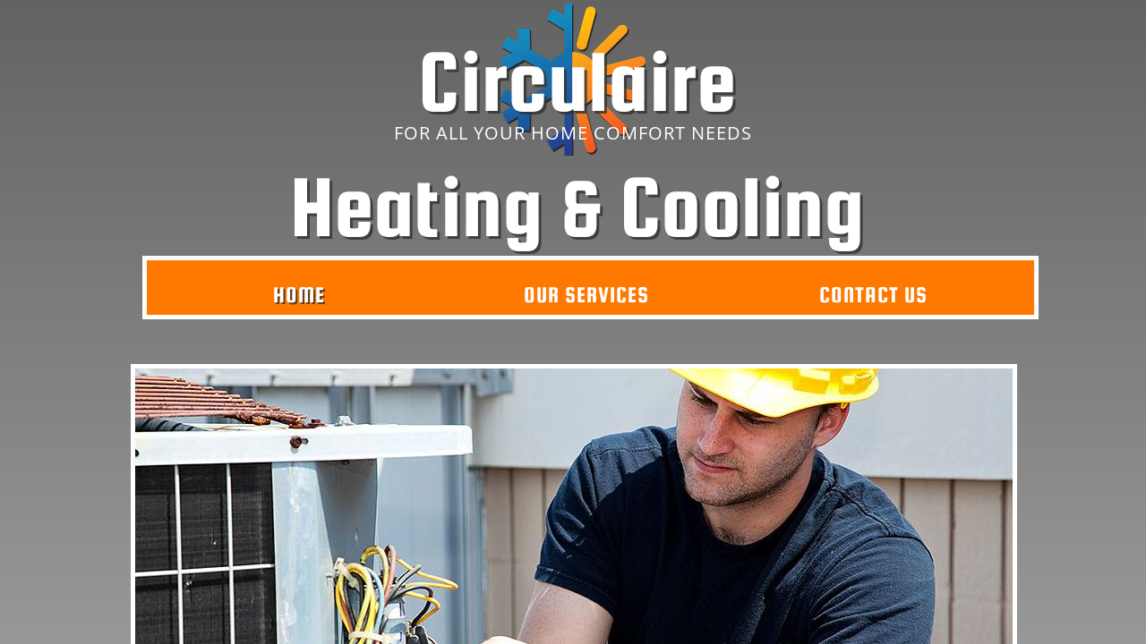

--- FILE ---
content_type: application/javascript
request_url: https://img1.wsimg.com/wst/v7/WSB7_J_20200206_2331_Dep-18177_2669/v2/libs/jquery/jq.js
body_size: 33229
content:
!function(e,t){function n(e){var t=ht[e]={};return K.each(e.split(tt),function(e,n){t[n]=!0}),t}function r(e,n,r){if(r===t&&1===e.nodeType){var i="data-"+n.replace(mt,"-$1").toLowerCase();if(r=e.getAttribute(i),"string"==typeof r){try{r="true"===r?!0:"false"===r?!1:"null"===r?null:+r+""===r?+r:gt.test(r)?K.parseJSON(r):r}catch(o){}K.data(e,n,r)}else r=t}return r}function i(e){var t;for(t in e)if(("data"!==t||!K.isEmptyObject(e[t]))&&"toJSON"!==t)return!1;return!0}function o(){return!1}function a(){return!0}function s(e){return!e||!e.parentNode||11===e.parentNode.nodeType}function l(e,t){do e=e[t];while(e&&1!==e.nodeType);return e}function u(e,t,n){if(t=t||0,K.isFunction(t))return K.grep(e,function(e,r){var i=!!t.call(e,r,e);return i===n});if(t.nodeType)return K.grep(e,function(e){return e===t===n});if("string"==typeof t){var r=K.grep(e,function(e){return 1===e.nodeType});if(_t.test(t))return K.filter(t,r,!n);t=K.filter(t,r)}return K.grep(e,function(e){return K.inArray(e,t)>=0===n})}function c(e){var t=Wt.split("|"),n=e.createDocumentFragment();if(n.createElement)for(;t.length;)n.createElement(t.pop());return n}function f(e,t){return e.getElementsByTagName(t)[0]||e.appendChild(e.ownerDocument.createElement(t))}function p(e,t){if(1===t.nodeType&&K.hasData(e)){var n,r,i,o=K._data(e),a=K._data(t,o),s=o.events;if(s){delete a.handle,a.events={};for(n in s)for(r=0,i=s[n].length;i>r;r++)K.event.add(t,n,s[n][r])}a.data&&(a.data=K.extend({},a.data))}}function d(e,t){var n;1===t.nodeType&&(t.clearAttributes&&t.clearAttributes(),t.mergeAttributes&&t.mergeAttributes(e),n=t.nodeName.toLowerCase(),"object"===n?(t.parentNode&&(t.outerHTML=e.outerHTML),K.support.html5Clone&&e.innerHTML&&!K.trim(t.innerHTML)&&(t.innerHTML=e.innerHTML)):"input"===n&&Jt.test(e.type)?(t.defaultChecked=t.checked=e.checked,t.value!==e.value&&(t.value=e.value)):"option"===n?t.selected=e.defaultSelected:"input"===n||"textarea"===n?t.defaultValue=e.defaultValue:"script"===n&&t.text!==e.text&&(t.text=e.text),t.removeAttribute(K.expando))}function h(e){return"undefined"!=typeof e.getElementsByTagName?e.getElementsByTagName("*"):"undefined"!=typeof e.querySelectorAll?e.querySelectorAll("*"):[]}function g(e){Jt.test(e.type)&&(e.defaultChecked=e.checked)}function m(e,t){if(t in e)return t;for(var n=t.charAt(0).toUpperCase()+t.slice(1),r=t,i=vn.length;i--;)if(t=vn[i]+n,t in e)return t;return r}function y(e,t){return e=t||e,"none"===K.css(e,"display")||!K.contains(e.ownerDocument,e)}function v(e,t){for(var n,r,i=[],o=0,a=e.length;a>o;o++)n=e[o],n.style&&(i[o]=K._data(n,"olddisplay"),t?(i[o]||"none"!==n.style.display||(n.style.display=""),""===n.style.display&&y(n)&&(i[o]=K._data(n,"olddisplay",T(n.nodeName)))):(r=nn(n,"display"),i[o]||"none"===r||K._data(n,"olddisplay",r)));for(o=0;a>o;o++)n=e[o],n.style&&(t&&"none"!==n.style.display&&""!==n.style.display||(n.style.display=t?i[o]||"":"none"));return e}function b(e,t,n){var r=fn.exec(t);return r?Math.max(0,r[1]-(n||0))+(r[2]||"px"):t}function x(e,t,n,r){for(var i=n===(r?"border":"content")?4:"width"===t?1:0,o=0;4>i;i+=2)"margin"===n&&(o+=K.css(e,n+yn[i],!0)),r?("content"===n&&(o-=parseFloat(nn(e,"padding"+yn[i]))||0),"margin"!==n&&(o-=parseFloat(nn(e,"border"+yn[i]+"Width"))||0)):(o+=parseFloat(nn(e,"padding"+yn[i]))||0,"padding"!==n&&(o+=parseFloat(nn(e,"border"+yn[i]+"Width"))||0));return o}function w(e,t,n){var r="width"===t?e.offsetWidth:e.offsetHeight,i=!0,o=K.support.boxSizing&&"border-box"===K.css(e,"boxSizing");if(0>=r||null==r){if(r=nn(e,t),(0>r||null==r)&&(r=e.style[t]),pn.test(r))return r;i=o&&(K.support.boxSizingReliable||r===e.style[t]),r=parseFloat(r)||0}return r+x(e,t,n||(o?"border":"content"),i)+"px"}function T(e){if(hn[e])return hn[e];var t=K("<"+e+">").appendTo(R.body),n=t.css("display");return t.remove(),("none"===n||""===n)&&(rn=R.body.appendChild(rn||K.extend(R.createElement("iframe"),{frameBorder:0,width:0,height:0})),on&&rn.createElement||(on=(rn.contentWindow||rn.contentDocument).document,on.write("<!doctype html><html><body>"),on.close()),t=on.body.appendChild(on.createElement(e)),n=nn(t,"display"),R.body.removeChild(rn)),hn[e]=n,n}function N(e,t,n,r){var i;if(K.isArray(t))K.each(t,function(t,i){n||wn.test(e)?r(e,i):N(e+"["+("object"==typeof i?t:"")+"]",i,n,r)});else if(n||"object"!==K.type(t))r(e,t);else for(i in t)N(e+"["+i+"]",t[i],n,r)}function C(e){return function(t,n){"string"!=typeof t&&(n=t,t="*");var r,i,o,a=t.toLowerCase().split(tt),s=0,l=a.length;if(K.isFunction(n))for(;l>s;s++)r=a[s],o=/^\+/.test(r),o&&(r=r.substr(1)||"*"),i=e[r]=e[r]||[],i[o?"unshift":"push"](n)}}function k(e,n,r,i,o,a){o=o||n.dataTypes[0],a=a||{},a[o]=!0;for(var s,l=e[o],u=0,c=l?l.length:0,f=e===qn;c>u&&(f||!s);u++)s=l[u](n,r,i),"string"==typeof s&&(!f||a[s]?s=t:(n.dataTypes.unshift(s),s=k(e,n,r,i,s,a)));return!f&&s||a["*"]||(s=k(e,n,r,i,"*",a)),s}function E(e,n){var r,i,o=K.ajaxSettings.flatOptions||{};for(r in n)n[r]!==t&&((o[r]?e:i||(i={}))[r]=n[r]);i&&K.extend(!0,e,i)}function S(e,n,r){var i,o,a,s,l=e.contents,u=e.dataTypes,c=e.responseFields;for(o in c)o in r&&(n[c[o]]=r[o]);for(;"*"===u[0];)u.shift(),i===t&&(i=e.mimeType||n.getResponseHeader("content-type"));if(i)for(o in l)if(l[o]&&l[o].test(i)){u.unshift(o);break}if(u[0]in r)a=u[0];else{for(o in r){if(!u[0]||e.converters[o+" "+u[0]]){a=o;break}s||(s=o)}a=a||s}return a?(a!==u[0]&&u.unshift(a),r[a]):void 0}function A(e,t){var n,r,i,o,a=e.dataTypes.slice(),s=a[0],l={},u=0;if(e.dataFilter&&(t=e.dataFilter(t,e.dataType)),a[1])for(n in e.converters)l[n.toLowerCase()]=e.converters[n];for(;i=a[++u];)if("*"!==i){if("*"!==s&&s!==i){if(n=l[s+" "+i]||l["* "+i],!n)for(r in l)if(o=r.split(" "),o[1]===i&&(n=l[s+" "+o[0]]||l["* "+o[0]])){n===!0?n=l[r]:l[r]!==!0&&(i=o[0],a.splice(u--,0,i));break}if(n!==!0)if(n&&e["throws"])t=n(t);else try{t=n(t)}catch(c){return{state:"parsererror",error:n?c:"No conversion from "+s+" to "+i}}}s=i}return{state:"success",data:t}}function j(){try{return new e.XMLHttpRequest}catch(t){}}function D(){try{return new e.ActiveXObject("Microsoft.XMLHTTP")}catch(t){}}function L(){return setTimeout(function(){Vn=t},0),Vn=K.now()}function H(e,t){K.each(t,function(t,n){for(var r=(er[t]||[]).concat(er["*"]),i=0,o=r.length;o>i;i++)if(r[i].call(e,t,n))return})}function F(e,t,n){var r,i=0,o=Zn.length,a=K.Deferred().always(function(){delete s.elem}),s=function(){for(var t=Vn||L(),n=Math.max(0,l.startTime+l.duration-t),r=n/l.duration||0,i=1-r,o=0,s=l.tweens.length;s>o;o++)l.tweens[o].run(i);return a.notifyWith(e,[l,i,n]),1>i&&s?n:(a.resolveWith(e,[l]),!1)},l=a.promise({elem:e,props:K.extend({},t),opts:K.extend(!0,{specialEasing:{}},n),originalProperties:t,originalOptions:n,startTime:Vn||L(),duration:n.duration,tweens:[],createTween:function(t,n){var r=K.Tween(e,l.opts,t,n,l.opts.specialEasing[t]||l.opts.easing);return l.tweens.push(r),r},stop:function(t){for(var n=0,r=t?l.tweens.length:0;r>n;n++)l.tweens[n].run(1);return t?a.resolveWith(e,[l,t]):a.rejectWith(e,[l,t]),this}}),u=l.props;for(M(u,l.opts.specialEasing);o>i;i++)if(r=Zn[i].call(l,e,u,l.opts))return r;return H(l,u),K.isFunction(l.opts.start)&&l.opts.start.call(e,l),K.fx.timer(K.extend(s,{anim:l,queue:l.opts.queue,elem:e})),l.progress(l.opts.progress).done(l.opts.done,l.opts.complete).fail(l.opts.fail).always(l.opts.always)}function M(e,t){var n,r,i,o,a;for(n in e)if(r=K.camelCase(n),i=t[r],o=e[n],K.isArray(o)&&(i=o[1],o=e[n]=o[0]),n!==r&&(e[r]=o,delete e[n]),a=K.cssHooks[r],a&&"expand"in a){o=a.expand(o),delete e[r];for(n in o)n in e||(e[n]=o[n],t[n]=i)}else t[r]=i}function O(e,t,n){var r,i,o,a,s,l,u,c,f,p=this,d=e.style,h={},g=[],m=e.nodeType&&y(e);n.queue||(c=K._queueHooks(e,"fx"),null==c.unqueued&&(c.unqueued=0,f=c.empty.fire,c.empty.fire=function(){c.unqueued||f()}),c.unqueued++,p.always(function(){p.always(function(){c.unqueued--,K.queue(e,"fx").length||c.empty.fire()})})),1===e.nodeType&&("height"in t||"width"in t)&&(n.overflow=[d.overflow,d.overflowX,d.overflowY],"inline"===K.css(e,"display")&&"none"===K.css(e,"float")&&(K.support.inlineBlockNeedsLayout&&"inline"!==T(e.nodeName)?d.zoom=1:d.display="inline-block")),n.overflow&&(d.overflow="hidden",K.support.shrinkWrapBlocks||p.done(function(){d.overflow=n.overflow[0],d.overflowX=n.overflow[1],d.overflowY=n.overflow[2]}));for(r in t)if(o=t[r],Gn.exec(o)){if(delete t[r],l=l||"toggle"===o,o===(m?"hide":"show"))continue;g.push(r)}if(a=g.length){s=K._data(e,"fxshow")||K._data(e,"fxshow",{}),"hidden"in s&&(m=s.hidden),l&&(s.hidden=!m),m?K(e).show():p.done(function(){K(e).hide()}),p.done(function(){var t;K.removeData(e,"fxshow",!0);for(t in h)K.style(e,t,h[t])});for(r=0;a>r;r++)i=g[r],u=p.createTween(i,m?s[i]:0),h[i]=s[i]||K.style(e,i),i in s||(s[i]=u.start,m&&(u.end=u.start,u.start="width"===i||"height"===i?1:0))}}function _(e,t,n,r,i){return new _.prototype.init(e,t,n,r,i)}function q(e,t){var n,r={height:e},i=0;for(t=t?1:0;4>i;i+=2-t)n=yn[i],r["margin"+n]=r["padding"+n]=e;return t&&(r.opacity=r.width=e),r}function B(e){return K.isWindow(e)?e:9===e.nodeType?e.defaultView||e.parentWindow:!1}var W,P,R=e.document,$=e.location,I=e.navigator,z=e.jQuery,X=e.$,U=Array.prototype.push,Y=Array.prototype.slice,V=Array.prototype.indexOf,J=Object.prototype.toString,G=Object.prototype.hasOwnProperty,Q=String.prototype.trim,K=function(e,t){return new K.fn.init(e,t,W)},Z=/[\-+]?(?:\d*\.|)\d+(?:[eE][\-+]?\d+|)/.source,et=/\S/,tt=/\s+/,nt=/^[\s\uFEFF\xA0]+|[\s\uFEFF\xA0]+$/g,rt=/^(?:[^#<]*(<[\w\W]+>)[^>]*$|#([\w\-]*)$)/,it=/^<(\w+)\s*\/?>(?:<\/\1>|)$/,ot=/^[\],:{}\s]*$/,at=/(?:^|:|,)(?:\s*\[)+/g,st=/\\(?:["\\\/bfnrt]|u[\da-fA-F]{4})/g,lt=/"[^"\\\r\n]*"|true|false|null|-?(?:\d\d*\.|)\d+(?:[eE][\-+]?\d+|)/g,ut=/^-ms-/,ct=/-([\da-z])/gi,ft=function(e,t){return(t+"").toUpperCase()},pt=function(){R.addEventListener?(R.removeEventListener("DOMContentLoaded",pt,!1),K.ready()):"complete"===R.readyState&&(R.detachEvent("onreadystatechange",pt),K.ready())},dt={};K.fn=K.prototype={constructor:K,init:function(e,n,r){var i,o,a;if(!e)return this;if(e.nodeType)return this.context=this[0]=e,this.length=1,this;if("string"==typeof e){if(i="<"===e.charAt(0)&&">"===e.charAt(e.length-1)&&e.length>=3?[null,e,null]:rt.exec(e),!i||!i[1]&&n)return!n||n.jquery?(n||r).find(e):this.constructor(n).find(e);if(i[1])return n=n instanceof K?n[0]:n,a=n&&n.nodeType?n.ownerDocument||n:R,e=K.parseHTML(i[1],a,!0),it.test(i[1])&&K.isPlainObject(n)&&this.attr.call(e,n,!0),K.merge(this,e);if(o=R.getElementById(i[2]),o&&o.parentNode){if(o.id!==i[2])return r.find(e);this.length=1,this[0]=o}return this.context=R,this.selector=e,this}return K.isFunction(e)?r.ready(e):(e.selector!==t&&(this.selector=e.selector,this.context=e.context),K.makeArray(e,this))},selector:"",jquery:"1.8.3",length:0,size:function(){return this.length},toArray:function(){return Y.call(this)},get:function(e){return null==e?this.toArray():0>e?this[this.length+e]:this[e]},pushStack:function(e,t,n){var r=K.merge(this.constructor(),e);return r.prevObject=this,r.context=this.context,"find"===t?r.selector=this.selector+(this.selector?" ":"")+n:t&&(r.selector=this.selector+"."+t+"("+n+")"),r},each:function(e,t){return K.each(this,e,t)},ready:function(e){return K.ready.promise().done(e),this},eq:function(e){return e=+e,-1===e?this.slice(e):this.slice(e,e+1)},first:function(){return this.eq(0)},last:function(){return this.eq(-1)},slice:function(){return this.pushStack(Y.apply(this,arguments),"slice",Y.call(arguments).join(","))},map:function(e){return this.pushStack(K.map(this,function(t,n){return e.call(t,n,t)}))},end:function(){return this.prevObject||this.constructor(null)},push:U,sort:[].sort,splice:[].splice},K.fn.init.prototype=K.fn,K.extend=K.fn.extend=function(){var e,n,r,i,o,a,s=arguments[0]||{},l=1,u=arguments.length,c=!1;for("boolean"==typeof s&&(c=s,s=arguments[1]||{},l=2),"object"==typeof s||K.isFunction(s)||(s={}),u===l&&(s=this,--l);u>l;l++)if(null!=(e=arguments[l]))for(n in e)r=s[n],i=e[n],s!==i&&(c&&i&&(K.isPlainObject(i)||(o=K.isArray(i)))?(o?(o=!1,a=r&&K.isArray(r)?r:[]):a=r&&K.isPlainObject(r)?r:{},s[n]=K.extend(c,a,i)):i!==t&&(s[n]=i));return s},K.extend({noConflict:function(t){return e.$===K&&(e.$=X),t&&e.jQuery===K&&(e.jQuery=z),K},isReady:!1,readyWait:1,holdReady:function(e){e?K.readyWait++:K.ready(!0)},ready:function(e){if(e===!0?!--K.readyWait:!K.isReady){if(!R.body)return setTimeout(K.ready,1);K.isReady=!0,e!==!0&&--K.readyWait>0||(P.resolveWith(R,[K]),K.fn.trigger&&K(R).trigger("ready").off("ready"))}},isFunction:function(e){return"function"===K.type(e)},isArray:Array.isArray||function(e){return"array"===K.type(e)},isWindow:function(e){return null!=e&&e==e.window},isNumeric:function(e){return!isNaN(parseFloat(e))&&isFinite(e)},type:function(e){return null==e?String(e):dt[J.call(e)]||"object"},isPlainObject:function(e){if(!e||"object"!==K.type(e)||e.nodeType||K.isWindow(e))return!1;try{if(e.constructor&&!G.call(e,"constructor")&&!G.call(e.constructor.prototype,"isPrototypeOf"))return!1}catch(n){return!1}var r;for(r in e);return r===t||G.call(e,r)},isEmptyObject:function(e){var t;for(t in e)return!1;return!0},error:function(e){throw new Error(e)},parseHTML:function(e,t,n){var r;return e&&"string"==typeof e?("boolean"==typeof t&&(n=t,t=0),t=t||R,(r=it.exec(e))?[t.createElement(r[1])]:(r=K.buildFragment([e],t,n?null:[]),K.merge([],(r.cacheable?K.clone(r.fragment):r.fragment).childNodes))):null},parseJSON:function(t){return t&&"string"==typeof t?(t=K.trim(t),e.JSON&&e.JSON.parse?e.JSON.parse(t):ot.test(t.replace(st,"@").replace(lt,"]").replace(at,""))?new Function("return "+t)():void K.error("Invalid JSON: "+t)):null},parseXML:function(n){var r,i;if(!n||"string"!=typeof n)return null;try{e.DOMParser?(i=new DOMParser,r=i.parseFromString(n,"text/xml")):(r=new ActiveXObject("Microsoft.XMLDOM"),r.async="false",r.loadXML(n))}catch(o){r=t}return r&&r.documentElement&&!r.getElementsByTagName("parsererror").length||K.error("Invalid XML: "+n),r},noop:function(){},globalEval:function(t){t&&et.test(t)&&(e.execScript||function(t){e.eval.call(e,t)})(t)},camelCase:function(e){return e.replace(ut,"ms-").replace(ct,ft)},nodeName:function(e,t){return e.nodeName&&e.nodeName.toLowerCase()===t.toLowerCase()},each:function(e,n,r){var i,o=0,a=e.length,s=a===t||K.isFunction(e);if(r)if(s){for(i in e)if(n.apply(e[i],r)===!1)break}else for(;a>o&&n.apply(e[o++],r)!==!1;);else if(s){for(i in e)if(n.call(e[i],i,e[i])===!1)break}else for(;a>o&&n.call(e[o],o,e[o++])!==!1;);return e},trim:Q&&!Q.call("﻿ ")?function(e){return null==e?"":Q.call(e)}:function(e){return null==e?"":(e+"").replace(nt,"")},makeArray:function(e,t){var n,r=t||[];return null!=e&&(n=K.type(e),null==e.length||"string"===n||"function"===n||"regexp"===n||K.isWindow(e)?U.call(r,e):K.merge(r,e)),r},inArray:function(e,t,n){var r;if(t){if(V)return V.call(t,e,n);for(r=t.length,n=n?0>n?Math.max(0,r+n):n:0;r>n;n++)if(n in t&&t[n]===e)return n}return-1},merge:function(e,n){var r=n.length,i=e.length,o=0;if("number"==typeof r)for(;r>o;o++)e[i++]=n[o];else for(;n[o]!==t;)e[i++]=n[o++];return e.length=i,e},grep:function(e,t,n){var r,i=[],o=0,a=e.length;for(n=!!n;a>o;o++)r=!!t(e[o],o),n!==r&&i.push(e[o]);return i},map:function(e,n,r){var i,o,a=[],s=0,l=e.length,u=e instanceof K||l!==t&&"number"==typeof l&&(l>0&&e[0]&&e[l-1]||0===l||K.isArray(e));if(u)for(;l>s;s++)i=n(e[s],s,r),null!=i&&(a[a.length]=i);else for(o in e)i=n(e[o],o,r),null!=i&&(a[a.length]=i);return a.concat.apply([],a)},guid:1,proxy:function(e,n){var r,i,o;return"string"==typeof n&&(r=e[n],n=e,e=r),K.isFunction(e)?(i=Y.call(arguments,2),o=function(){return e.apply(n,i.concat(Y.call(arguments)))},o.guid=e.guid=e.guid||K.guid++,o):t},access:function(e,n,r,i,o,a,s){var l,u=null==r,c=0,f=e.length;if(r&&"object"==typeof r){for(c in r)K.access(e,n,c,r[c],1,a,i);o=1}else if(i!==t){if(l=s===t&&K.isFunction(i),u&&(l?(l=n,n=function(e,t,n){return l.call(K(e),n)}):(n.call(e,i),n=null)),n)for(;f>c;c++)n(e[c],r,l?i.call(e[c],c,n(e[c],r)):i,s);o=1}return o?e:u?n.call(e):f?n(e[0],r):a},now:function(){return(new Date).getTime()}}),K.ready.promise=function(t){if(!P)if(P=K.Deferred(),"complete"===R.readyState)setTimeout(K.ready,1);else if(R.addEventListener)R.addEventListener("DOMContentLoaded",pt,!1),e.addEventListener("load",K.ready,!1);else{R.attachEvent("onreadystatechange",pt),e.attachEvent("onload",K.ready);var n=!1;try{n=null==e.frameElement&&R.documentElement}catch(r){}n&&n.doScroll&&!function i(){if(!K.isReady){try{n.doScroll("left")}catch(e){return setTimeout(i,50)}K.ready()}}()}return P.promise(t)},K.each("Boolean Number String Function Array Date RegExp Object".split(" "),function(e,t){dt["[object "+t+"]"]=t.toLowerCase()}),W=K(R);var ht={};K.Callbacks=function(e){e="string"==typeof e?ht[e]||n(e):K.extend({},e);var r,i,o,a,s,l,u=[],c=!e.once&&[],f=function(t){for(r=e.memory&&t,i=!0,l=a||0,a=0,s=u.length,o=!0;u&&s>l;l++)if(u[l].apply(t[0],t[1])===!1&&e.stopOnFalse){r=!1;break}o=!1,u&&(c?c.length&&f(c.shift()):r?u=[]:p.disable())},p={add:function(){if(u){var t=u.length;!function n(t){K.each(t,function(t,r){var i=K.type(r);"function"===i?e.unique&&p.has(r)||u.push(r):r&&r.length&&"string"!==i&&n(r)})}(arguments),o?s=u.length:r&&(a=t,f(r))}return this},remove:function(){return u&&K.each(arguments,function(e,t){for(var n;(n=K.inArray(t,u,n))>-1;)u.splice(n,1),o&&(s>=n&&s--,l>=n&&l--)}),this},has:function(e){return K.inArray(e,u)>-1},empty:function(){return u=[],this},disable:function(){return u=c=r=t,this},disabled:function(){return!u},lock:function(){return c=t,r||p.disable(),this},locked:function(){return!c},fireWith:function(e,t){return t=t||[],t=[e,t.slice?t.slice():t],!u||i&&!c||(o?c.push(t):f(t)),this},fire:function(){return p.fireWith(this,arguments),this},fired:function(){return!!i}};return p},K.extend({Deferred:function(e){var t=[["resolve","done",K.Callbacks("once memory"),"resolved"],["reject","fail",K.Callbacks("once memory"),"rejected"],["notify","progress",K.Callbacks("memory")]],n="pending",r={state:function(){return n},always:function(){return i.done(arguments).fail(arguments),this},then:function(){var e=arguments;return K.Deferred(function(n){K.each(t,function(t,r){var o=r[0],a=e[t];i[r[1]](K.isFunction(a)?function(){var e=a.apply(this,arguments);e&&K.isFunction(e.promise)?e.promise().done(n.resolve).fail(n.reject).progress(n.notify):n[o+"With"](this===i?n:this,[e])}:n[o])}),e=null}).promise()},promise:function(e){return null!=e?K.extend(e,r):r}},i={};return r.pipe=r.then,K.each(t,function(e,o){var a=o[2],s=o[3];r[o[1]]=a.add,s&&a.add(function(){n=s},t[1^e][2].disable,t[2][2].lock),i[o[0]]=a.fire,i[o[0]+"With"]=a.fireWith}),r.promise(i),e&&e.call(i,i),i},when:function(e){var t,n,r,i=0,o=Y.call(arguments),a=o.length,s=1!==a||e&&K.isFunction(e.promise)?a:0,l=1===s?e:K.Deferred(),u=function(e,n,r){return function(i){n[e]=this,r[e]=arguments.length>1?Y.call(arguments):i,r===t?l.notifyWith(n,r):--s||l.resolveWith(n,r)}};if(a>1)for(t=new Array(a),n=new Array(a),r=new Array(a);a>i;i++)o[i]&&K.isFunction(o[i].promise)?o[i].promise().done(u(i,r,o)).fail(l.reject).progress(u(i,n,t)):--s;return s||l.resolveWith(r,o),l.promise()}}),K.support=function(){var t,n,r,i,o,a,s,l,u,c,f,p=R.createElement("div");if(p.setAttribute("className","t"),p.innerHTML="  <link/><table></table><a href='/a'>a</a><input type='checkbox'/>",n=p.getElementsByTagName("*"),r=p.getElementsByTagName("a")[0],!n||!r||!n.length)return{};i=R.createElement("select"),o=i.appendChild(R.createElement("option")),a=p.getElementsByTagName("input")[0],r.style.cssText="top:1px;float:left;opacity:.5",t={leadingWhitespace:3===p.firstChild.nodeType,tbody:!p.getElementsByTagName("tbody").length,htmlSerialize:!!p.getElementsByTagName("link").length,style:/top/.test(r.getAttribute("style")),hrefNormalized:"/a"===r.getAttribute("href"),opacity:/^0.5/.test(r.style.opacity),cssFloat:!!r.style.cssFloat,checkOn:"on"===a.value,optSelected:o.selected,getSetAttribute:"t"!==p.className,enctype:!!R.createElement("form").enctype,html5Clone:"<:nav></:nav>"!==R.createElement("nav").cloneNode(!0).outerHTML,boxModel:"CSS1Compat"===R.compatMode,submitBubbles:!0,changeBubbles:!0,focusinBubbles:!1,deleteExpando:!0,noCloneEvent:!0,inlineBlockNeedsLayout:!1,shrinkWrapBlocks:!1,reliableMarginRight:!0,boxSizingReliable:!0,pixelPosition:!1},a.checked=!0,t.noCloneChecked=a.cloneNode(!0).checked,i.disabled=!0,t.optDisabled=!o.disabled;try{delete p.test}catch(d){t.deleteExpando=!1}if(!p.addEventListener&&p.attachEvent&&p.fireEvent&&(p.attachEvent("onclick",f=function(){t.noCloneEvent=!1}),p.cloneNode(!0).fireEvent("onclick"),p.detachEvent("onclick",f)),a=R.createElement("input"),a.value="t",a.setAttribute("type","radio"),t.radioValue="t"===a.value,a.setAttribute("checked","checked"),a.setAttribute("name","t"),p.appendChild(a),s=R.createDocumentFragment(),s.appendChild(p.lastChild),t.checkClone=s.cloneNode(!0).cloneNode(!0).lastChild.checked,t.appendChecked=a.checked,s.removeChild(a),s.appendChild(p),p.attachEvent)for(u in{submit:!0,change:!0,focusin:!0})l="on"+u,c=l in p,c||(p.setAttribute(l,"return;"),c="function"==typeof p[l]),t[u+"Bubbles"]=c;return K(function(){var n,r,i,o,a="padding:0;margin:0;border:0;display:block;overflow:hidden;",s=R.getElementsByTagName("body")[0];s&&(n=R.createElement("div"),n.style.cssText="visibility:hidden;border:0;width:0;height:0;position:static;top:0;margin-top:1px",s.insertBefore(n,s.firstChild),r=R.createElement("div"),n.appendChild(r),r.innerHTML="<table><tr><td></td><td>t</td></tr></table>",i=r.getElementsByTagName("td"),i[0].style.cssText="padding:0;margin:0;border:0;display:none",c=0===i[0].offsetHeight,i[0].style.display="",i[1].style.display="none",t.reliableHiddenOffsets=c&&0===i[0].offsetHeight,r.innerHTML="",r.style.cssText="box-sizing:border-box;-moz-box-sizing:border-box;-webkit-box-sizing:border-box;padding:1px;border:1px;display:block;width:4px;margin-top:1%;position:absolute;top:1%;",t.boxSizing=4===r.offsetWidth,t.doesNotIncludeMarginInBodyOffset=1!==s.offsetTop,e.getComputedStyle&&(t.pixelPosition="1%"!==(e.getComputedStyle(r,null)||{}).top,t.boxSizingReliable="4px"===(e.getComputedStyle(r,null)||{width:"4px"}).width,o=R.createElement("div"),o.style.cssText=r.style.cssText=a,o.style.marginRight=o.style.width="0",r.style.width="1px",r.appendChild(o),t.reliableMarginRight=!parseFloat((e.getComputedStyle(o,null)||{}).marginRight)),"undefined"!=typeof r.style.zoom&&(r.innerHTML="",r.style.cssText=a+"width:1px;padding:1px;display:inline;zoom:1",t.inlineBlockNeedsLayout=3===r.offsetWidth,r.style.display="block",r.style.overflow="visible",r.innerHTML="<div></div>",r.firstChild.style.width="5px",t.shrinkWrapBlocks=3!==r.offsetWidth,n.style.zoom=1),s.removeChild(n),n=r=i=o=null)}),s.removeChild(p),n=r=i=o=a=s=p=null,t}();var gt=/(?:\{[\s\S]*\}|\[[\s\S]*\])$/,mt=/([A-Z])/g;K.extend({cache:{},deletedIds:[],uuid:0,expando:"jQuery"+(K.fn.jquery+Math.random()).replace(/\D/g,""),noData:{embed:!0,object:"clsid:D27CDB6E-AE6D-11cf-96B8-444553540000",applet:!0},hasData:function(e){return e=e.nodeType?K.cache[e[K.expando]]:e[K.expando],!!e&&!i(e)},data:function(e,n,r,i){if(K.acceptData(e)){var o,a,s=K.expando,l="string"==typeof n,u=e.nodeType,c=u?K.cache:e,f=u?e[s]:e[s]&&s;if(f&&c[f]&&(i||c[f].data)||!l||r!==t)return f||(u?e[s]=f=K.deletedIds.pop()||K.guid++:f=s),c[f]||(c[f]={},u||(c[f].toJSON=K.noop)),("object"==typeof n||"function"==typeof n)&&(i?c[f]=K.extend(c[f],n):c[f].data=K.extend(c[f].data,n)),o=c[f],i||(o.data||(o.data={}),o=o.data),r!==t&&(o[K.camelCase(n)]=r),l?(a=o[n],null==a&&(a=o[K.camelCase(n)])):a=o,a}},removeData:function(e,t,n){if(K.acceptData(e)){var r,o,a,s=e.nodeType,l=s?K.cache:e,u=s?e[K.expando]:K.expando;if(l[u]){if(t&&(r=n?l[u]:l[u].data)){K.isArray(t)||(t in r?t=[t]:(t=K.camelCase(t),t=t in r?[t]:t.split(" ")));for(o=0,a=t.length;a>o;o++)delete r[t[o]];if(!(n?i:K.isEmptyObject)(r))return}(n||(delete l[u].data,i(l[u])))&&(s?K.cleanData([e],!0):K.support.deleteExpando||l!=l.window?delete l[u]:l[u]=null)}}},_data:function(e,t,n){return K.data(e,t,n,!0)},acceptData:function(e){var t=e.nodeName&&K.noData[e.nodeName.toLowerCase()];return!t||t!==!0&&e.getAttribute("classid")===t}}),K.fn.extend({data:function(e,n){var i,o,a,s,l,u=this[0],c=0,f=null;if(e===t){if(this.length&&(f=K.data(u),1===u.nodeType&&!K._data(u,"parsedAttrs"))){for(a=u.attributes,l=a.length;l>c;c++)s=a[c].name,s.indexOf("data-")||(s=K.camelCase(s.substring(5)),r(u,s,f[s]));K._data(u,"parsedAttrs",!0)}return f}return"object"==typeof e?this.each(function(){K.data(this,e)}):(i=e.split(".",2),i[1]=i[1]?"."+i[1]:"",o=i[1]+"!",K.access(this,function(n){return n===t?(f=this.triggerHandler("getData"+o,[i[0]]),f===t&&u&&(f=K.data(u,e),f=r(u,e,f)),f===t&&i[1]?this.data(i[0]):f):(i[1]=n,void this.each(function(){var t=K(this);t.triggerHandler("setData"+o,i),K.data(this,e,n),t.triggerHandler("changeData"+o,i)}))},null,n,arguments.length>1,null,!1))},removeData:function(e){return this.each(function(){K.removeData(this,e)})}}),K.extend({queue:function(e,t,n){var r;return e?(t=(t||"fx")+"queue",r=K._data(e,t),n&&(!r||K.isArray(n)?r=K._data(e,t,K.makeArray(n)):r.push(n)),r||[]):void 0},dequeue:function(e,t){t=t||"fx";var n=K.queue(e,t),r=n.length,i=n.shift(),o=K._queueHooks(e,t),a=function(){K.dequeue(e,t)};"inprogress"===i&&(i=n.shift(),r--),i&&("fx"===t&&n.unshift("inprogress"),delete o.stop,i.call(e,a,o)),!r&&o&&o.empty.fire()},_queueHooks:function(e,t){var n=t+"queueHooks";return K._data(e,n)||K._data(e,n,{empty:K.Callbacks("once memory").add(function(){K.removeData(e,t+"queue",!0),K.removeData(e,n,!0)})})}}),K.fn.extend({queue:function(e,n){var r=2;return"string"!=typeof e&&(n=e,e="fx",r--),arguments.length<r?K.queue(this[0],e):n===t?this:this.each(function(){var t=K.queue(this,e,n);K._queueHooks(this,e),"fx"===e&&"inprogress"!==t[0]&&K.dequeue(this,e)})},dequeue:function(e){return this.each(function(){K.dequeue(this,e)})},delay:function(e,t){return e=K.fx?K.fx.speeds[e]||e:e,t=t||"fx",this.queue(t,function(t,n){var r=setTimeout(t,e);n.stop=function(){clearTimeout(r)}})},clearQueue:function(e){return this.queue(e||"fx",[])},promise:function(e,n){var r,i=1,o=K.Deferred(),a=this,s=this.length,l=function(){--i||o.resolveWith(a,[a])};for("string"!=typeof e&&(n=e,e=t),e=e||"fx";s--;)r=K._data(a[s],e+"queueHooks"),r&&r.empty&&(i++,r.empty.add(l));return l(),o.promise(n)}});var yt,vt,bt,xt=/[\t\r\n]/g,wt=/\r/g,Tt=/^(?:button|input)$/i,Nt=/^(?:button|input|object|select|textarea)$/i,Ct=/^a(?:rea|)$/i,kt=/^(?:autofocus|autoplay|async|checked|controls|defer|disabled|hidden|loop|multiple|open|readonly|required|scoped|selected)$/i,Et=K.support.getSetAttribute;K.fn.extend({attr:function(e,t){return K.access(this,K.attr,e,t,arguments.length>1)},removeAttr:function(e){return this.each(function(){K.removeAttr(this,e)})},prop:function(e,t){return K.access(this,K.prop,e,t,arguments.length>1)},removeProp:function(e){return e=K.propFix[e]||e,this.each(function(){try{this[e]=t,delete this[e]}catch(n){}})},addClass:function(e){var t,n,r,i,o,a,s;if(K.isFunction(e))return this.each(function(t){K(this).addClass(e.call(this,t,this.className))});if(e&&"string"==typeof e)for(t=e.split(tt),n=0,r=this.length;r>n;n++)if(i=this[n],1===i.nodeType)if(i.className||1!==t.length){for(o=" "+i.className+" ",a=0,s=t.length;s>a;a++)o.indexOf(" "+t[a]+" ")<0&&(o+=t[a]+" ");i.className=K.trim(o)}else i.className=e;return this},removeClass:function(e){var n,r,i,o,a,s,l;if(K.isFunction(e))return this.each(function(t){K(this).removeClass(e.call(this,t,this.className))});if(e&&"string"==typeof e||e===t)for(n=(e||"").split(tt),s=0,l=this.length;l>s;s++)if(i=this[s],1===i.nodeType&&i.className){for(r=(" "+i.className+" ").replace(xt," "),o=0,a=n.length;a>o;o++)for(;r.indexOf(" "+n[o]+" ")>=0;)r=r.replace(" "+n[o]+" "," ");i.className=e?K.trim(r):""}return this},toggleClass:function(e,t){var n=typeof e,r="boolean"==typeof t;return this.each(K.isFunction(e)?function(n){K(this).toggleClass(e.call(this,n,this.className,t),t)}:function(){if("string"===n)for(var i,o=0,a=K(this),s=t,l=e.split(tt);i=l[o++];)s=r?s:!a.hasClass(i),a[s?"addClass":"removeClass"](i);else("undefined"===n||"boolean"===n)&&(this.className&&K._data(this,"__className__",this.className),this.className=this.className||e===!1?"":K._data(this,"__className__")||"")})},hasClass:function(e){for(var t=" "+e+" ",n=0,r=this.length;r>n;n++)if(1===this[n].nodeType&&(" "+this[n].className+" ").replace(xt," ").indexOf(t)>=0)return!0;return!1},val:function(e){var n,r,i,o=this[0];{if(arguments.length)return i=K.isFunction(e),this.each(function(r){var o,a=K(this);1===this.nodeType&&(o=i?e.call(this,r,a.val()):e,null==o?o="":"number"==typeof o?o+="":K.isArray(o)&&(o=K.map(o,function(e){return null==e?"":e+""})),n=K.valHooks[this.type]||K.valHooks[this.nodeName.toLowerCase()],n&&"set"in n&&n.set(this,o,"value")!==t||(this.value=o))});if(o)return n=K.valHooks[o.type]||K.valHooks[o.nodeName.toLowerCase()],n&&"get"in n&&(r=n.get(o,"value"))!==t?r:(r=o.value,"string"==typeof r?r.replace(wt,""):null==r?"":r)}}}),K.extend({valHooks:{option:{get:function(e){var t=e.attributes.value;return!t||t.specified?e.value:e.text}},select:{get:function(e){for(var t,n,r=e.options,i=e.selectedIndex,o="select-one"===e.type||0>i,a=o?null:[],s=o?i+1:r.length,l=0>i?s:o?i:0;s>l;l++)if(n=r[l],!(!n.selected&&l!==i||(K.support.optDisabled?n.disabled:null!==n.getAttribute("disabled"))||n.parentNode.disabled&&K.nodeName(n.parentNode,"optgroup"))){if(t=K(n).val(),o)return t;a.push(t)}return a},set:function(e,t){var n=K.makeArray(t);return K(e).find("option").each(function(){this.selected=K.inArray(K(this).val(),n)>=0}),n.length||(e.selectedIndex=-1),n}}},attrFn:{},attr:function(e,n,r,i){var o,a,s,l=e.nodeType;if(e&&3!==l&&8!==l&&2!==l)return i&&K.isFunction(K.fn[n])?K(e)[n](r):"undefined"==typeof e.getAttribute?K.prop(e,n,r):(s=1!==l||!K.isXMLDoc(e),s&&(n=n.toLowerCase(),a=K.attrHooks[n]||(kt.test(n)?vt:yt)),r!==t?null===r?void K.removeAttr(e,n):a&&"set"in a&&s&&(o=a.set(e,r,n))!==t?o:(e.setAttribute(n,r+""),r):a&&"get"in a&&s&&null!==(o=a.get(e,n))?o:(o=e.getAttribute(n),null===o?t:o))},removeAttr:function(e,t){var n,r,i,o,a=0;if(t&&1===e.nodeType)for(r=t.split(tt);a<r.length;a++)i=r[a],i&&(n=K.propFix[i]||i,o=kt.test(i),o||K.attr(e,i,""),e.removeAttribute(Et?i:n),o&&n in e&&(e[n]=!1))},attrHooks:{type:{set:function(e,t){if(Tt.test(e.nodeName)&&e.parentNode)K.error("type property can't be changed");else if(!K.support.radioValue&&"radio"===t&&K.nodeName(e,"input")){var n=e.value;return e.setAttribute("type",t),n&&(e.value=n),t}}},value:{get:function(e,t){return yt&&K.nodeName(e,"button")?yt.get(e,t):t in e?e.value:null},set:function(e,t,n){return yt&&K.nodeName(e,"button")?yt.set(e,t,n):void(e.value=t)}}},propFix:{tabindex:"tabIndex",readonly:"readOnly","for":"htmlFor","class":"className",maxlength:"maxLength",cellspacing:"cellSpacing",cellpadding:"cellPadding",rowspan:"rowSpan",colspan:"colSpan",usemap:"useMap",frameborder:"frameBorder",contenteditable:"contentEditable"},prop:function(e,n,r){var i,o,a,s=e.nodeType;if(e&&3!==s&&8!==s&&2!==s)return a=1!==s||!K.isXMLDoc(e),a&&(n=K.propFix[n]||n,o=K.propHooks[n]),r!==t?o&&"set"in o&&(i=o.set(e,r,n))!==t?i:e[n]=r:o&&"get"in o&&null!==(i=o.get(e,n))?i:e[n]},propHooks:{tabIndex:{get:function(e){var n=e.getAttributeNode("tabindex");return n&&n.specified?parseInt(n.value,10):Nt.test(e.nodeName)||Ct.test(e.nodeName)&&e.href?0:t}}}}),vt={get:function(e,n){var r,i=K.prop(e,n);return i===!0||"boolean"!=typeof i&&(r=e.getAttributeNode(n))&&r.nodeValue!==!1?n.toLowerCase():t},set:function(e,t,n){var r;return t===!1?K.removeAttr(e,n):(r=K.propFix[n]||n,r in e&&(e[r]=!0),e.setAttribute(n,n.toLowerCase())),n}},Et||(bt={name:!0,id:!0,coords:!0},yt=K.valHooks.button={get:function(e,n){var r;return r=e.getAttributeNode(n),r&&(bt[n]?""!==r.value:r.specified)?r.value:t},set:function(e,t,n){var r=e.getAttributeNode(n);return r||(r=R.createAttribute(n),e.setAttributeNode(r)),r.value=t+""}},K.each(["width","height"],function(e,t){K.attrHooks[t]=K.extend(K.attrHooks[t],{set:function(e,n){return""===n?(e.setAttribute(t,"auto"),n):void 0
}})}),K.attrHooks.contenteditable={get:yt.get,set:function(e,t,n){""===t&&(t="false"),yt.set(e,t,n)}}),K.support.hrefNormalized||K.each(["href","src","width","height"],function(e,n){K.attrHooks[n]=K.extend(K.attrHooks[n],{get:function(e){var r=e.getAttribute(n,2);return null===r?t:r}})}),K.support.style||(K.attrHooks.style={get:function(e){return e.style.cssText.toLowerCase()||t},set:function(e,t){return e.style.cssText=t+""}}),K.support.optSelected||(K.propHooks.selected=K.extend(K.propHooks.selected,{get:function(e){var t=e.parentNode;return t&&(t.selectedIndex,t.parentNode&&t.parentNode.selectedIndex),null}})),K.support.enctype||(K.propFix.enctype="encoding"),K.support.checkOn||K.each(["radio","checkbox"],function(){K.valHooks[this]={get:function(e){return null===e.getAttribute("value")?"on":e.value}}}),K.each(["radio","checkbox"],function(){K.valHooks[this]=K.extend(K.valHooks[this],{set:function(e,t){return K.isArray(t)?e.checked=K.inArray(K(e).val(),t)>=0:void 0}})});var St=/^(?:textarea|input|select)$/i,At=/^([^\.]*|)(?:\.(.+)|)$/,jt=/(?:^|\s)hover(\.\S+|)\b/,Dt=/^key/,Lt=/^(?:mouse|contextmenu)|click/,Ht=/^(?:focusinfocus|focusoutblur)$/,Ft=function(e){return K.event.special.hover?e:e.replace(jt,"mouseenter$1 mouseleave$1")};K.event={add:function(e,n,r,i,o){var a,s,l,u,c,f,p,d,h,g,m;if(3!==e.nodeType&&8!==e.nodeType&&n&&r&&(a=K._data(e))){for(r.handler&&(h=r,r=h.handler,o=h.selector),r.guid||(r.guid=K.guid++),l=a.events,l||(a.events=l={}),s=a.handle,s||(a.handle=s=function(e){return"undefined"==typeof K||e&&K.event.triggered===e.type?t:K.event.dispatch.apply(s.elem,arguments)},s.elem=e),n=K.trim(Ft(n)).split(" "),u=0;u<n.length;u++)c=At.exec(n[u])||[],f=c[1],p=(c[2]||"").split(".").sort(),m=K.event.special[f]||{},f=(o?m.delegateType:m.bindType)||f,m=K.event.special[f]||{},d=K.extend({type:f,origType:c[1],data:i,handler:r,guid:r.guid,selector:o,needsContext:o&&K.expr.match.needsContext.test(o),namespace:p.join(".")},h),g=l[f],g||(g=l[f]=[],g.delegateCount=0,m.setup&&m.setup.call(e,i,p,s)!==!1||(e.addEventListener?e.addEventListener(f,s,!1):e.attachEvent&&e.attachEvent("on"+f,s))),m.add&&(m.add.call(e,d),d.handler.guid||(d.handler.guid=r.guid)),o?g.splice(g.delegateCount++,0,d):g.push(d),K.event.global[f]=!0;e=null}},global:{},remove:function(e,t,n,r,i){var o,a,s,l,u,c,f,p,d,h,g,m=K.hasData(e)&&K._data(e);if(m&&(p=m.events)){for(t=K.trim(Ft(t||"")).split(" "),o=0;o<t.length;o++)if(a=At.exec(t[o])||[],s=l=a[1],u=a[2],s){for(d=K.event.special[s]||{},s=(r?d.delegateType:d.bindType)||s,h=p[s]||[],c=h.length,u=u?new RegExp("(^|\\.)"+u.split(".").sort().join("\\.(?:.*\\.|)")+"(\\.|$)"):null,f=0;f<h.length;f++)g=h[f],!i&&l!==g.origType||n&&n.guid!==g.guid||u&&!u.test(g.namespace)||r&&r!==g.selector&&("**"!==r||!g.selector)||(h.splice(f--,1),g.selector&&h.delegateCount--,d.remove&&d.remove.call(e,g));0===h.length&&c!==h.length&&(d.teardown&&d.teardown.call(e,u,m.handle)!==!1||K.removeEvent(e,s,m.handle),delete p[s])}else for(s in p)K.event.remove(e,s+t[o],n,r,!0);K.isEmptyObject(p)&&(delete m.handle,K.removeData(e,"events",!0))}},customEvent:{getData:!0,setData:!0,changeData:!0},trigger:function(n,r,i,o){if(!i||3!==i.nodeType&&8!==i.nodeType){var a,s,l,u,c,f,p,d,h,g,m=n.type||n,y=[];if(!Ht.test(m+K.event.triggered)&&(m.indexOf("!")>=0&&(m=m.slice(0,-1),s=!0),m.indexOf(".")>=0&&(y=m.split("."),m=y.shift(),y.sort()),i&&!K.event.customEvent[m]||K.event.global[m]))if(n="object"==typeof n?n[K.expando]?n:new K.Event(m,n):new K.Event(m),n.type=m,n.isTrigger=!0,n.exclusive=s,n.namespace=y.join("."),n.namespace_re=n.namespace?new RegExp("(^|\\.)"+y.join("\\.(?:.*\\.|)")+"(\\.|$)"):null,f=m.indexOf(":")<0?"on"+m:"",i){if(n.result=t,n.target||(n.target=i),r=null!=r?K.makeArray(r):[],r.unshift(n),p=K.event.special[m]||{},!p.trigger||p.trigger.apply(i,r)!==!1){if(h=[[i,p.bindType||m]],!o&&!p.noBubble&&!K.isWindow(i)){for(g=p.delegateType||m,u=Ht.test(g+m)?i:i.parentNode,c=i;u;u=u.parentNode)h.push([u,g]),c=u;c===(i.ownerDocument||R)&&h.push([c.defaultView||c.parentWindow||e,g])}for(l=0;l<h.length&&!n.isPropagationStopped();l++)u=h[l][0],n.type=h[l][1],d=(K._data(u,"events")||{})[n.type]&&K._data(u,"handle"),d&&d.apply(u,r),d=f&&u[f],d&&K.acceptData(u)&&d.apply&&d.apply(u,r)===!1&&n.preventDefault();return n.type=m,o||n.isDefaultPrevented()||p._default&&p._default.apply(i.ownerDocument,r)!==!1||"click"===m&&K.nodeName(i,"a")||!K.acceptData(i)||f&&i[m]&&("focus"!==m&&"blur"!==m||0!==n.target.offsetWidth)&&!K.isWindow(i)&&(c=i[f],c&&(i[f]=null),K.event.triggered=m,i[m](),K.event.triggered=t,c&&(i[f]=c)),n.result}}else{a=K.cache;for(l in a)a[l].events&&a[l].events[m]&&K.event.trigger(n,r,a[l].handle.elem,!0)}}},dispatch:function(n){n=K.event.fix(n||e.event);var r,i,o,a,s,l,u,c,f,p=(K._data(this,"events")||{})[n.type]||[],d=p.delegateCount,h=Y.call(arguments),g=!n.exclusive&&!n.namespace,m=K.event.special[n.type]||{},y=[];if(h[0]=n,n.delegateTarget=this,!m.preDispatch||m.preDispatch.call(this,n)!==!1){if(d&&(!n.button||"click"!==n.type))for(o=n.target;o!=this;o=o.parentNode||this)if(o.disabled!==!0||"click"!==n.type){for(s={},u=[],r=0;d>r;r++)c=p[r],f=c.selector,s[f]===t&&(s[f]=c.needsContext?K(f,this).index(o)>=0:K.find(f,this,null,[o]).length),s[f]&&u.push(c);u.length&&y.push({elem:o,matches:u})}for(p.length>d&&y.push({elem:this,matches:p.slice(d)}),r=0;r<y.length&&!n.isPropagationStopped();r++)for(l=y[r],n.currentTarget=l.elem,i=0;i<l.matches.length&&!n.isImmediatePropagationStopped();i++)c=l.matches[i],(g||!n.namespace&&!c.namespace||n.namespace_re&&n.namespace_re.test(c.namespace))&&(n.data=c.data,n.handleObj=c,a=((K.event.special[c.origType]||{}).handle||c.handler).apply(l.elem,h),a!==t&&(n.result=a,a===!1&&(n.preventDefault(),n.stopPropagation())));return m.postDispatch&&m.postDispatch.call(this,n),n.result}},props:"attrChange attrName relatedNode srcElement altKey bubbles cancelable ctrlKey currentTarget eventPhase metaKey relatedTarget shiftKey target timeStamp view which".split(" "),fixHooks:{},keyHooks:{props:"char charCode key keyCode".split(" "),filter:function(e,t){return null==e.which&&(e.which=null!=t.charCode?t.charCode:t.keyCode),e}},mouseHooks:{props:"button buttons clientX clientY fromElement offsetX offsetY pageX pageY screenX screenY toElement".split(" "),filter:function(e,n){var r,i,o,a=n.button,s=n.fromElement;return null==e.pageX&&null!=n.clientX&&(r=e.target.ownerDocument||R,i=r.documentElement,o=r.body,e.pageX=n.clientX+(i&&i.scrollLeft||o&&o.scrollLeft||0)-(i&&i.clientLeft||o&&o.clientLeft||0),e.pageY=n.clientY+(i&&i.scrollTop||o&&o.scrollTop||0)-(i&&i.clientTop||o&&o.clientTop||0)),!e.relatedTarget&&s&&(e.relatedTarget=s===e.target?n.toElement:s),e.which||a===t||(e.which=1&a?1:2&a?3:4&a?2:0),e}},fix:function(e){if(e[K.expando])return e;var t,n,r=e,i=K.event.fixHooks[e.type]||{},o=i.props?this.props.concat(i.props):this.props;for(e=K.Event(r),t=o.length;t;)n=o[--t],e[n]=r[n];return e.target||(e.target=r.srcElement||R),3===e.target.nodeType&&(e.target=e.target.parentNode),e.metaKey=!!e.metaKey,i.filter?i.filter(e,r):e},special:{load:{noBubble:!0},focus:{delegateType:"focusin"},blur:{delegateType:"focusout"},beforeunload:{setup:function(e,t,n){K.isWindow(this)&&(this.onbeforeunload=n)},teardown:function(e,t){this.onbeforeunload===t&&(this.onbeforeunload=null)}}},simulate:function(e,t,n,r){var i=K.extend(new K.Event,n,{type:e,isSimulated:!0,originalEvent:{}});r?K.event.trigger(i,null,t):K.event.dispatch.call(t,i),i.isDefaultPrevented()&&n.preventDefault()}},K.event.handle=K.event.dispatch,K.removeEvent=R.removeEventListener?function(e,t,n){e.removeEventListener&&e.removeEventListener(t,n,!1)}:function(e,t,n){var r="on"+t;e.detachEvent&&("undefined"==typeof e[r]&&(e[r]=null),e.detachEvent(r,n))},K.Event=function(e,t){return this instanceof K.Event?(e&&e.type?(this.originalEvent=e,this.type=e.type,this.isDefaultPrevented=e.defaultPrevented||e.returnValue===!1||e.getPreventDefault&&e.getPreventDefault()?a:o):this.type=e,t&&K.extend(this,t),this.timeStamp=e&&e.timeStamp||K.now(),void(this[K.expando]=!0)):new K.Event(e,t)},K.Event.prototype={preventDefault:function(){this.isDefaultPrevented=a;var e=this.originalEvent;e&&(e.preventDefault?e.preventDefault():e.returnValue=!1)},stopPropagation:function(){this.isPropagationStopped=a;var e=this.originalEvent;e&&(e.stopPropagation&&e.stopPropagation(),e.cancelBubble=!0)},stopImmediatePropagation:function(){this.isImmediatePropagationStopped=a,this.stopPropagation()},isDefaultPrevented:o,isPropagationStopped:o,isImmediatePropagationStopped:o},K.each({mouseenter:"mouseover",mouseleave:"mouseout"},function(e,t){K.event.special[e]={delegateType:t,bindType:t,handle:function(e){{var n,r=this,i=e.relatedTarget,o=e.handleObj;o.selector}return(!i||i!==r&&!K.contains(r,i))&&(e.type=o.origType,n=o.handler.apply(this,arguments),e.type=t),n}}}),K.support.submitBubbles||(K.event.special.submit={setup:function(){return K.nodeName(this,"form")?!1:void K.event.add(this,"click._submit keypress._submit",function(e){var n=e.target,r=K.nodeName(n,"input")||K.nodeName(n,"button")?n.form:t;r&&!K._data(r,"_submit_attached")&&(K.event.add(r,"submit._submit",function(e){e._submit_bubble=!0}),K._data(r,"_submit_attached",!0))})},postDispatch:function(e){e._submit_bubble&&(delete e._submit_bubble,this.parentNode&&!e.isTrigger&&K.event.simulate("submit",this.parentNode,e,!0))},teardown:function(){return K.nodeName(this,"form")?!1:void K.event.remove(this,"._submit")}}),K.support.changeBubbles||(K.event.special.change={setup:function(){return St.test(this.nodeName)?(("checkbox"===this.type||"radio"===this.type)&&(K.event.add(this,"propertychange._change",function(e){"checked"===e.originalEvent.propertyName&&(this._just_changed=!0)}),K.event.add(this,"click._change",function(e){this._just_changed&&!e.isTrigger&&(this._just_changed=!1),K.event.simulate("change",this,e,!0)})),!1):void K.event.add(this,"beforeactivate._change",function(e){var t=e.target;St.test(t.nodeName)&&!K._data(t,"_change_attached")&&(K.event.add(t,"change._change",function(e){!this.parentNode||e.isSimulated||e.isTrigger||K.event.simulate("change",this.parentNode,e,!0)}),K._data(t,"_change_attached",!0))})},handle:function(e){var t=e.target;return this!==t||e.isSimulated||e.isTrigger||"radio"!==t.type&&"checkbox"!==t.type?e.handleObj.handler.apply(this,arguments):void 0},teardown:function(){return K.event.remove(this,"._change"),!St.test(this.nodeName)}}),K.support.focusinBubbles||K.each({focus:"focusin",blur:"focusout"},function(e,t){var n=0,r=function(e){K.event.simulate(t,e.target,K.event.fix(e),!0)};K.event.special[t]={setup:function(){0===n++&&R.addEventListener(e,r,!0)},teardown:function(){0===--n&&R.removeEventListener(e,r,!0)}}}),K.fn.extend({on:function(e,n,r,i,a){var s,l;if("object"==typeof e){"string"!=typeof n&&(r=r||n,n=t);for(l in e)this.on(l,n,r,e[l],a);return this}if(null==r&&null==i?(i=n,r=n=t):null==i&&("string"==typeof n?(i=r,r=t):(i=r,r=n,n=t)),i===!1)i=o;else if(!i)return this;return 1===a&&(s=i,i=function(e){return K().off(e),s.apply(this,arguments)},i.guid=s.guid||(s.guid=K.guid++)),this.each(function(){K.event.add(this,e,i,r,n)})},one:function(e,t,n,r){return this.on(e,t,n,r,1)},off:function(e,n,r){var i,a;if(e&&e.preventDefault&&e.handleObj)return i=e.handleObj,K(e.delegateTarget).off(i.namespace?i.origType+"."+i.namespace:i.origType,i.selector,i.handler),this;if("object"==typeof e){for(a in e)this.off(a,n,e[a]);return this}return(n===!1||"function"==typeof n)&&(r=n,n=t),r===!1&&(r=o),this.each(function(){K.event.remove(this,e,r,n)})},bind:function(e,t,n){return this.on(e,null,t,n)},unbind:function(e,t){return this.off(e,null,t)},live:function(e,t,n){return K(this.context).on(e,this.selector,t,n),this},die:function(e,t){return K(this.context).off(e,this.selector||"**",t),this},delegate:function(e,t,n,r){return this.on(t,e,n,r)},undelegate:function(e,t,n){return 1===arguments.length?this.off(e,"**"):this.off(t,e||"**",n)},trigger:function(e,t){return this.each(function(){K.event.trigger(e,t,this)})},triggerHandler:function(e,t){return this[0]?K.event.trigger(e,t,this[0],!0):void 0},toggle:function(e){var t=arguments,n=e.guid||K.guid++,r=0,i=function(n){var i=(K._data(this,"lastToggle"+e.guid)||0)%r;return K._data(this,"lastToggle"+e.guid,i+1),n.preventDefault(),t[i].apply(this,arguments)||!1};for(i.guid=n;r<t.length;)t[r++].guid=n;return this.click(i)},hover:function(e,t){return this.mouseenter(e).mouseleave(t||e)}}),K.each("blur focus focusin focusout load resize scroll unload click dblclick mousedown mouseup mousemove mouseover mouseout mouseenter mouseleave change select submit keydown keypress keyup error contextmenu".split(" "),function(e,t){K.fn[t]=function(e,n){return null==n&&(n=e,e=null),arguments.length>0?this.on(t,null,e,n):this.trigger(t)},Dt.test(t)&&(K.event.fixHooks[t]=K.event.keyHooks),Lt.test(t)&&(K.event.fixHooks[t]=K.event.mouseHooks)}),function(e,t){function n(e,t,n,r){n=n||[],t=t||L;var i,o,a,s,l=t.nodeType;if(!e||"string"!=typeof e)return n;if(1!==l&&9!==l)return[];if(a=w(t),!a&&!r&&(i=nt.exec(e)))if(s=i[1]){if(9===l){if(o=t.getElementById(s),!o||!o.parentNode)return n;if(o.id===s)return n.push(o),n}else if(t.ownerDocument&&(o=t.ownerDocument.getElementById(s))&&T(t,o)&&o.id===s)return n.push(o),n}else{if(i[2])return _.apply(n,q.call(t.getElementsByTagName(e),0)),n;if((s=i[3])&&pt&&t.getElementsByClassName)return _.apply(n,q.call(t.getElementsByClassName(s),0)),n}return g(e.replace(Q,"$1"),t,n,r,a)}function r(e){return function(t){var n=t.nodeName.toLowerCase();return"input"===n&&t.type===e}}function i(e){return function(t){var n=t.nodeName.toLowerCase();return("input"===n||"button"===n)&&t.type===e}}function o(e){return W(function(t){return t=+t,W(function(n,r){for(var i,o=e([],n.length,t),a=o.length;a--;)n[i=o[a]]&&(n[i]=!(r[i]=n[i]))})})}function a(e,t,n){if(e===t)return n;for(var r=e.nextSibling;r;){if(r===t)return-1;r=r.nextSibling}return 1}function s(e,t){var r,i,o,a,s,l,u,c=$[j][e+" "];if(c)return t?0:c.slice(0);for(s=e,l=[],u=b.preFilter;s;){(!r||(i=Z.exec(s)))&&(i&&(s=s.slice(i[0].length)||s),l.push(o=[])),r=!1,(i=et.exec(s))&&(o.push(r=new D(i.shift())),s=s.slice(r.length),r.type=i[0].replace(Q," "));for(a in b.filter)!(i=st[a].exec(s))||u[a]&&!(i=u[a](i))||(o.push(r=new D(i.shift())),s=s.slice(r.length),r.type=a,r.matches=i);if(!r)break}return t?s.length:s?n.error(e):$(e,l).slice(0)}function l(e,t,n){var r=t.dir,i=n&&"parentNode"===t.dir,o=M++;return t.first?function(t,n,o){for(;t=t[r];)if(i||1===t.nodeType)return e(t,n,o)}:function(t,n,a){if(a){for(;t=t[r];)if((i||1===t.nodeType)&&e(t,n,a))return t}else for(var s,l=F+" "+o+" ",u=l+y;t=t[r];)if(i||1===t.nodeType){if((s=t[j])===u)return t.sizset;if("string"==typeof s&&0===s.indexOf(l)){if(t.sizset)return t}else{if(t[j]=u,e(t,n,a))return t.sizset=!0,t;t.sizset=!1}}}}function u(e){return e.length>1?function(t,n,r){for(var i=e.length;i--;)if(!e[i](t,n,r))return!1;return!0}:e[0]}function c(e,t,n,r,i){for(var o,a=[],s=0,l=e.length,u=null!=t;l>s;s++)(o=e[s])&&(!n||n(o,r,i))&&(a.push(o),u&&t.push(s));return a}function f(e,t,n,r,i,o){return r&&!r[j]&&(r=f(r)),i&&!i[j]&&(i=f(i,o)),W(function(o,a,s,l){var u,f,p,d=[],g=[],m=a.length,y=o||h(t||"*",s.nodeType?[s]:s,[]),v=!e||!o&&t?y:c(y,d,e,s,l),b=n?i||(o?e:m||r)?[]:a:v;if(n&&n(v,b,s,l),r)for(u=c(b,g),r(u,[],s,l),f=u.length;f--;)(p=u[f])&&(b[g[f]]=!(v[g[f]]=p));if(o){if(i||e){if(i){for(u=[],f=b.length;f--;)(p=b[f])&&u.push(v[f]=p);i(null,b=[],u,l)}for(f=b.length;f--;)(p=b[f])&&(u=i?B.call(o,p):d[f])>-1&&(o[u]=!(a[u]=p))}}else b=c(b===a?b.splice(m,b.length):b),i?i(null,a,b,l):_.apply(a,b)})}function p(e){for(var t,n,r,i=e.length,o=b.relative[e[0].type],a=o||b.relative[" "],s=o?1:0,c=l(function(e){return e===t},a,!0),d=l(function(e){return B.call(t,e)>-1},a,!0),h=[function(e,n,r){return!o&&(r||n!==E)||((t=n).nodeType?c(e,n,r):d(e,n,r))}];i>s;s++)if(n=b.relative[e[s].type])h=[l(u(h),n)];else{if(n=b.filter[e[s].type].apply(null,e[s].matches),n[j]){for(r=++s;i>r&&!b.relative[e[r].type];r++);return f(s>1&&u(h),s>1&&e.slice(0,s-1).join("").replace(Q,"$1"),n,r>s&&p(e.slice(s,r)),i>r&&p(e=e.slice(r)),i>r&&e.join(""))}h.push(n)}return u(h)}function d(e,t){var r=t.length>0,i=e.length>0,o=function(a,s,l,u,f){var p,d,h,g=[],m=0,v="0",x=a&&[],w=null!=f,T=E,N=a||i&&b.find.TAG("*",f&&s.parentNode||s),C=F+=null==T?1:Math.E;for(w&&(E=s!==L&&s,y=o.el);null!=(p=N[v]);v++){if(i&&p){for(d=0;h=e[d];d++)if(h(p,s,l)){u.push(p);break}w&&(F=C,y=++o.el)}r&&((p=!h&&p)&&m--,a&&x.push(p))}if(m+=v,r&&v!==m){for(d=0;h=t[d];d++)h(x,g,s,l);if(a){if(m>0)for(;v--;)x[v]||g[v]||(g[v]=O.call(u));g=c(g)}_.apply(u,g),w&&!a&&g.length>0&&m+t.length>1&&n.uniqueSort(u)}return w&&(F=C,E=T),x};return o.el=0,r?W(o):o}function h(e,t,r){for(var i=0,o=t.length;o>i;i++)n(e,t[i],r);return r}function g(e,t,n,r,i){{var o,a,l,u,c,f=s(e);f.length}if(!r&&1===f.length){if(a=f[0]=f[0].slice(0),a.length>2&&"ID"===(l=a[0]).type&&9===t.nodeType&&!i&&b.relative[a[1].type]){if(t=b.find.ID(l.matches[0].replace(at,""),t,i)[0],!t)return n;e=e.slice(a.shift().length)}for(o=st.POS.test(e)?-1:a.length-1;o>=0&&(l=a[o],!b.relative[u=l.type]);o--)if((c=b.find[u])&&(r=c(l.matches[0].replace(at,""),rt.test(a[0].type)&&t.parentNode||t,i))){if(a.splice(o,1),e=r.length&&a.join(""),!e)return _.apply(n,q.call(r,0)),n;break}}return N(e,f)(r,t,i,n,rt.test(e)),n}function m(){}var y,v,b,x,w,T,N,C,k,E,S=!0,A="undefined",j=("sizcache"+Math.random()).replace(".",""),D=String,L=e.document,H=L.documentElement,F=0,M=0,O=[].pop,_=[].push,q=[].slice,B=[].indexOf||function(e){for(var t=0,n=this.length;n>t;t++)if(this[t]===e)return t;return-1},W=function(e,t){return e[j]=null==t||t,e},P=function(){var e={},t=[];return W(function(n,r){return t.push(n)>b.cacheLength&&delete e[t.shift()],e[n+" "]=r},e)},R=P(),$=P(),I=P(),z="[\\x20\\t\\r\\n\\f]",X="(?:\\\\.|[-\\w]|[^\\x00-\\xa0])+",U=X.replace("w","w#"),Y="([*^$|!~]?=)",V="\\["+z+"*("+X+")"+z+"*(?:"+Y+z+"*(?:(['\"])((?:\\\\.|[^\\\\])*?)\\3|("+U+")|)|)"+z+"*\\]",J=":("+X+")(?:\\((?:(['\"])((?:\\\\.|[^\\\\])*?)\\2|([^()[\\]]*|(?:(?:"+V+")|[^:]|\\\\.)*|.*))\\)|)",G=":(even|odd|eq|gt|lt|nth|first|last)(?:\\("+z+"*((?:-\\d)?\\d*)"+z+"*\\)|)(?=[^-]|$)",Q=new RegExp("^"+z+"+|((?:^|[^\\\\])(?:\\\\.)*)"+z+"+$","g"),Z=new RegExp("^"+z+"*,"+z+"*"),et=new RegExp("^"+z+"*([\\x20\\t\\r\\n\\f>+~])"+z+"*"),tt=new RegExp(J),nt=/^(?:#([\w\-]+)|(\w+)|\.([\w\-]+))$/,rt=/[\x20\t\r\n\f]*[+~]/,it=/h\d/i,ot=/input|select|textarea|button/i,at=/\\(?!\\)/g,st={ID:new RegExp("^#("+X+")"),CLASS:new RegExp("^\\.("+X+")"),NAME:new RegExp("^\\[name=['\"]?("+X+")['\"]?\\]"),TAG:new RegExp("^("+X.replace("w","w*")+")"),ATTR:new RegExp("^"+V),PSEUDO:new RegExp("^"+J),POS:new RegExp(G,"i"),CHILD:new RegExp("^:(only|nth|first|last)-child(?:\\("+z+"*(even|odd|(([+-]|)(\\d*)n|)"+z+"*(?:([+-]|)"+z+"*(\\d+)|))"+z+"*\\)|)","i"),needsContext:new RegExp("^"+z+"*[>+~]|"+G,"i")},lt=function(e){var t=L.createElement("div");try{return e(t)}catch(n){return!1}finally{t=null}},ut=lt(function(e){return e.appendChild(L.createComment("")),!e.getElementsByTagName("*").length}),ct=lt(function(e){return e.innerHTML="<a href='#'></a>",e.firstChild&&typeof e.firstChild.getAttribute!==A&&"#"===e.firstChild.getAttribute("href")}),ft=lt(function(e){e.innerHTML="<select></select>";var t=typeof e.lastChild.getAttribute("multiple");return"boolean"!==t&&"string"!==t}),pt=lt(function(e){return e.innerHTML="<div class='hidden e'></div><div class='hidden'></div>",e.getElementsByClassName&&e.getElementsByClassName("e").length?(e.lastChild.className="e",2===e.getElementsByClassName("e").length):!1}),dt=lt(function(e){e.id=j+0,e.innerHTML="<a name='"+j+"'></a><div name='"+j+"'></div>",H.insertBefore(e,H.firstChild);var t=L.getElementsByName&&L.getElementsByName(j).length===2+L.getElementsByName(j+0).length;return v=!L.getElementById(j),H.removeChild(e),t});try{q.call(H.childNodes,0)[0].nodeType}catch(ht){q=function(e){for(var t,n=[];t=this[e];e++)n.push(t);return n}}n.matches=function(e,t){return n(e,null,null,t)},n.matchesSelector=function(e,t){return n(t,null,null,[e]).length>0},x=n.getText=function(e){var t,n="",r=0,i=e.nodeType;if(i){if(1===i||9===i||11===i){if("string"==typeof e.textContent)return e.textContent;for(e=e.firstChild;e;e=e.nextSibling)n+=x(e)}else if(3===i||4===i)return e.nodeValue}else for(;t=e[r];r++)n+=x(t);return n},w=n.isXML=function(e){var t=e&&(e.ownerDocument||e).documentElement;return t?"HTML"!==t.nodeName:!1},T=n.contains=H.contains?function(e,t){var n=9===e.nodeType?e.documentElement:e,r=t&&t.parentNode;return e===r||!!(r&&1===r.nodeType&&n.contains&&n.contains(r))}:H.compareDocumentPosition?function(e,t){return t&&!!(16&e.compareDocumentPosition(t))}:function(e,t){for(;t=t.parentNode;)if(t===e)return!0;return!1},n.attr=function(e,t){var n,r=w(e);return r||(t=t.toLowerCase()),(n=b.attrHandle[t])?n(e):r||ft?e.getAttribute(t):(n=e.getAttributeNode(t),n?"boolean"==typeof e[t]?e[t]?t:null:n.specified?n.value:null:null)},b=n.selectors={cacheLength:50,createPseudo:W,match:st,attrHandle:ct?{}:{href:function(e){return e.getAttribute("href",2)},type:function(e){return e.getAttribute("type")}},find:{ID:v?function(e,t,n){if(typeof t.getElementById!==A&&!n){var r=t.getElementById(e);return r&&r.parentNode?[r]:[]}}:function(e,n,r){if(typeof n.getElementById!==A&&!r){var i=n.getElementById(e);return i?i.id===e||typeof i.getAttributeNode!==A&&i.getAttributeNode("id").value===e?[i]:t:[]}},TAG:ut?function(e,t){return typeof t.getElementsByTagName!==A?t.getElementsByTagName(e):void 0}:function(e,t){var n=t.getElementsByTagName(e);if("*"===e){for(var r,i=[],o=0;r=n[o];o++)1===r.nodeType&&i.push(r);return i}return n},NAME:dt&&function(e,t){return typeof t.getElementsByName!==A?t.getElementsByName(name):void 0},CLASS:pt&&function(e,t,n){return typeof t.getElementsByClassName===A||n?void 0:t.getElementsByClassName(e)}},relative:{">":{dir:"parentNode",first:!0}," ":{dir:"parentNode"},"+":{dir:"previousSibling",first:!0},"~":{dir:"previousSibling"}},preFilter:{ATTR:function(e){return e[1]=e[1].replace(at,""),e[3]=(e[4]||e[5]||"").replace(at,""),"~="===e[2]&&(e[3]=" "+e[3]+" "),e.slice(0,4)},CHILD:function(e){return e[1]=e[1].toLowerCase(),"nth"===e[1]?(e[2]||n.error(e[0]),e[3]=+(e[3]?e[4]+(e[5]||1):2*("even"===e[2]||"odd"===e[2])),e[4]=+(e[6]+e[7]||"odd"===e[2])):e[2]&&n.error(e[0]),e},PSEUDO:function(e){var t,n;return st.CHILD.test(e[0])?null:(e[3]?e[2]=e[3]:(t=e[4])&&(tt.test(t)&&(n=s(t,!0))&&(n=t.indexOf(")",t.length-n)-t.length)&&(t=t.slice(0,n),e[0]=e[0].slice(0,n)),e[2]=t),e.slice(0,3))}},filter:{ID:v?function(e){return e=e.replace(at,""),function(t){return t.getAttribute("id")===e}}:function(e){return e=e.replace(at,""),function(t){var n=typeof t.getAttributeNode!==A&&t.getAttributeNode("id");return n&&n.value===e}},TAG:function(e){return"*"===e?function(){return!0}:(e=e.replace(at,"").toLowerCase(),function(t){return t.nodeName&&t.nodeName.toLowerCase()===e})},CLASS:function(e){var t=R[j][e+" "];return t||(t=new RegExp("(^|"+z+")"+e+"("+z+"|$)"))&&R(e,function(e){return t.test(e.className||typeof e.getAttribute!==A&&e.getAttribute("class")||"")})},ATTR:function(e,t,r){return function(i){var o=n.attr(i,e);return null==o?"!="===t:t?(o+="","="===t?o===r:"!="===t?o!==r:"^="===t?r&&0===o.indexOf(r):"*="===t?r&&o.indexOf(r)>-1:"$="===t?r&&o.substr(o.length-r.length)===r:"~="===t?(" "+o+" ").indexOf(r)>-1:"|="===t?o===r||o.substr(0,r.length+1)===r+"-":!1):!0}},CHILD:function(e,t,n,r){return"nth"===e?function(e){var t,i,o=e.parentNode;if(1===n&&0===r)return!0;if(o)for(i=0,t=o.firstChild;t&&(1!==t.nodeType||(i++,e!==t));t=t.nextSibling);return i-=r,i===n||i%n===0&&i/n>=0}:function(t){var n=t;switch(e){case"only":case"first":for(;n=n.previousSibling;)if(1===n.nodeType)return!1;if("first"===e)return!0;n=t;case"last":for(;n=n.nextSibling;)if(1===n.nodeType)return!1;return!0}}},PSEUDO:function(e,t){var r,i=b.pseudos[e]||b.setFilters[e.toLowerCase()]||n.error("unsupported pseudo: "+e);return i[j]?i(t):i.length>1?(r=[e,e,"",t],b.setFilters.hasOwnProperty(e.toLowerCase())?W(function(e,n){for(var r,o=i(e,t),a=o.length;a--;)r=B.call(e,o[a]),e[r]=!(n[r]=o[a])}):function(e){return i(e,0,r)}):i}},pseudos:{not:W(function(e){var t=[],n=[],r=N(e.replace(Q,"$1"));return r[j]?W(function(e,t,n,i){for(var o,a=r(e,null,i,[]),s=e.length;s--;)(o=a[s])&&(e[s]=!(t[s]=o))}):function(e,i,o){return t[0]=e,r(t,null,o,n),!n.pop()}}),has:W(function(e){return function(t){return n(e,t).length>0}}),contains:W(function(e){return function(t){return(t.textContent||t.innerText||x(t)).indexOf(e)>-1}}),enabled:function(e){return e.disabled===!1},disabled:function(e){return e.disabled===!0},checked:function(e){var t=e.nodeName.toLowerCase();return"input"===t&&!!e.checked||"option"===t&&!!e.selected},selected:function(e){return e.parentNode&&e.parentNode.selectedIndex,e.selected===!0},parent:function(e){return!b.pseudos.empty(e)},empty:function(e){var t;for(e=e.firstChild;e;){if(e.nodeName>"@"||3===(t=e.nodeType)||4===t)return!1;e=e.nextSibling}return!0},header:function(e){return it.test(e.nodeName)},text:function(e){var t,n;return"input"===e.nodeName.toLowerCase()&&"text"===(t=e.type)&&(null==(n=e.getAttribute("type"))||n.toLowerCase()===t)},radio:r("radio"),checkbox:r("checkbox"),file:r("file"),password:r("password"),image:r("image"),submit:i("submit"),reset:i("reset"),button:function(e){var t=e.nodeName.toLowerCase();return"input"===t&&"button"===e.type||"button"===t},input:function(e){return ot.test(e.nodeName)},focus:function(e){var t=e.ownerDocument;return e===t.activeElement&&(!t.hasFocus||t.hasFocus())&&!!(e.type||e.href||~e.tabIndex)},active:function(e){return e===e.ownerDocument.activeElement},first:o(function(){return[0]}),last:o(function(e,t){return[t-1]}),eq:o(function(e,t,n){return[0>n?n+t:n]}),even:o(function(e,t){for(var n=0;t>n;n+=2)e.push(n);return e}),odd:o(function(e,t){for(var n=1;t>n;n+=2)e.push(n);return e}),lt:o(function(e,t,n){for(var r=0>n?n+t:n;--r>=0;)e.push(r);return e}),gt:o(function(e,t,n){for(var r=0>n?n+t:n;++r<t;)e.push(r);return e})}},C=H.compareDocumentPosition?function(e,t){return e===t?(k=!0,0):(e.compareDocumentPosition&&t.compareDocumentPosition?4&e.compareDocumentPosition(t):e.compareDocumentPosition)?-1:1}:function(e,t){if(e===t)return k=!0,0;if(e.sourceIndex&&t.sourceIndex)return e.sourceIndex-t.sourceIndex;var n,r,i=[],o=[],s=e.parentNode,l=t.parentNode,u=s;if(s===l)return a(e,t);if(!s)return-1;if(!l)return 1;for(;u;)i.unshift(u),u=u.parentNode;for(u=l;u;)o.unshift(u),u=u.parentNode;n=i.length,r=o.length;for(var c=0;n>c&&r>c;c++)if(i[c]!==o[c])return a(i[c],o[c]);return c===n?a(e,o[c],-1):a(i[c],t,1)},[0,0].sort(C),S=!k,n.uniqueSort=function(e){var t,n=[],r=1,i=0;if(k=S,e.sort(C),k){for(;t=e[r];r++)t===e[r-1]&&(i=n.push(r));for(;i--;)e.splice(n[i],1)}return e},n.error=function(e){throw new Error("Syntax error, unrecognized expression: "+e)},N=n.compile=function(e,t){var n,r=[],i=[],o=I[j][e+" "];if(!o){for(t||(t=s(e)),n=t.length;n--;)o=p(t[n]),o[j]?r.push(o):i.push(o);o=I(e,d(i,r))}return o},L.querySelectorAll&&!function(){var e,t=g,r=/'|\\/g,i=/\=[\x20\t\r\n\f]*([^'"\]]*)[\x20\t\r\n\f]*\]/g,o=[":focus"],a=[":active"],l=H.matchesSelector||H.mozMatchesSelector||H.webkitMatchesSelector||H.oMatchesSelector||H.msMatchesSelector;lt(function(e){e.innerHTML="<select><option selected=''></option></select>",e.querySelectorAll("[selected]").length||o.push("\\["+z+"*(?:checked|disabled|ismap|multiple|readonly|selected|value)"),e.querySelectorAll(":checked").length||o.push(":checked")}),lt(function(e){e.innerHTML="<p test=''></p>",e.querySelectorAll("[test^='']").length&&o.push("[*^$]="+z+"*(?:\"\"|'')"),e.innerHTML="<input type='hidden'/>",e.querySelectorAll(":enabled").length||o.push(":enabled",":disabled")}),o=new RegExp(o.join("|")),g=function(e,n,i,a,l){if(!a&&!l&&!o.test(e)){var u,c,f=!0,p=j,d=n,h=9===n.nodeType&&e;if(1===n.nodeType&&"object"!==n.nodeName.toLowerCase()){for(u=s(e),(f=n.getAttribute("id"))?p=f.replace(r,"\\$&"):n.setAttribute("id",p),p="[id='"+p+"'] ",c=u.length;c--;)u[c]=p+u[c].join("");d=rt.test(e)&&n.parentNode||n,h=u.join(",")}if(h)try{return _.apply(i,q.call(d.querySelectorAll(h),0)),i}catch(g){}finally{f||n.removeAttribute("id")}}return t(e,n,i,a,l)},l&&(lt(function(t){e=l.call(t,"div");try{l.call(t,"[test!='']:sizzle"),a.push("!=",J)}catch(n){}}),a=new RegExp(a.join("|")),n.matchesSelector=function(t,r){if(r=r.replace(i,"='$1']"),!w(t)&&!a.test(r)&&!o.test(r))try{var s=l.call(t,r);if(s||e||t.document&&11!==t.document.nodeType)return s}catch(u){}return n(r,null,null,[t]).length>0})}(),b.pseudos.nth=b.pseudos.eq,b.filters=m.prototype=b.pseudos,b.setFilters=new m,n.attr=K.attr,K.find=n,K.expr=n.selectors,K.expr[":"]=K.expr.pseudos,K.unique=n.uniqueSort,K.text=n.getText,K.isXMLDoc=n.isXML,K.contains=n.contains}(e);var Mt=/Until$/,Ot=/^(?:parents|prev(?:Until|All))/,_t=/^.[^:#\[\.,]*$/,qt=K.expr.match.needsContext,Bt={children:!0,contents:!0,next:!0,prev:!0};K.fn.extend({find:function(e){var t,n,r,i,o,a,s=this;if("string"!=typeof e)return K(e).filter(function(){for(t=0,n=s.length;n>t;t++)if(K.contains(s[t],this))return!0});for(a=this.pushStack("","find",e),t=0,n=this.length;n>t;t++)if(r=a.length,K.find(e,this[t],a),t>0)for(i=r;i<a.length;i++)for(o=0;r>o;o++)if(a[o]===a[i]){a.splice(i--,1);break}return a},has:function(e){var t,n=K(e,this),r=n.length;return this.filter(function(){for(t=0;r>t;t++)if(K.contains(this,n[t]))return!0})},not:function(e){return this.pushStack(u(this,e,!1),"not",e)},filter:function(e){return this.pushStack(u(this,e,!0),"filter",e)},is:function(e){return!!e&&("string"==typeof e?qt.test(e)?K(e,this.context).index(this[0])>=0:K.filter(e,this).length>0:this.filter(e).length>0)},closest:function(e,t){for(var n,r=0,i=this.length,o=[],a=qt.test(e)||"string"!=typeof e?K(e,t||this.context):0;i>r;r++)for(n=this[r];n&&n.ownerDocument&&n!==t&&11!==n.nodeType;){if(a?a.index(n)>-1:K.find.matchesSelector(n,e)){o.push(n);break}n=n.parentNode}return o=o.length>1?K.unique(o):o,this.pushStack(o,"closest",e)},index:function(e){return e?"string"==typeof e?K.inArray(this[0],K(e)):K.inArray(e.jquery?e[0]:e,this):this[0]&&this[0].parentNode?this.prevAll().length:-1},add:function(e,t){var n="string"==typeof e?K(e,t):K.makeArray(e&&e.nodeType?[e]:e),r=K.merge(this.get(),n);return this.pushStack(s(n[0])||s(r[0])?r:K.unique(r))},addBack:function(e){return this.add(null==e?this.prevObject:this.prevObject.filter(e))}}),K.fn.andSelf=K.fn.addBack,K.each({parent:function(e){var t=e.parentNode;return t&&11!==t.nodeType?t:null},parents:function(e){return K.dir(e,"parentNode")},parentsUntil:function(e,t,n){return K.dir(e,"parentNode",n)},next:function(e){return l(e,"nextSibling")},prev:function(e){return l(e,"previousSibling")},nextAll:function(e){return K.dir(e,"nextSibling")},prevAll:function(e){return K.dir(e,"previousSibling")},nextUntil:function(e,t,n){return K.dir(e,"nextSibling",n)},prevUntil:function(e,t,n){return K.dir(e,"previousSibling",n)},siblings:function(e){return K.sibling((e.parentNode||{}).firstChild,e)},children:function(e){return K.sibling(e.firstChild)},contents:function(e){return K.nodeName(e,"iframe")?e.contentDocument||e.contentWindow.document:K.merge([],e.childNodes)}},function(e,t){K.fn[e]=function(n,r){var i=K.map(this,t,n);return Mt.test(e)||(r=n),r&&"string"==typeof r&&(i=K.filter(r,i)),i=this.length>1&&!Bt[e]?K.unique(i):i,this.length>1&&Ot.test(e)&&(i=i.reverse()),this.pushStack(i,e,Y.call(arguments).join(","))}}),K.extend({filter:function(e,t,n){return n&&(e=":not("+e+")"),1===t.length?K.find.matchesSelector(t[0],e)?[t[0]]:[]:K.find.matches(e,t)},dir:function(e,n,r){for(var i=[],o=e[n];o&&9!==o.nodeType&&(r===t||1!==o.nodeType||!K(o).is(r));)1===o.nodeType&&i.push(o),o=o[n];return i},sibling:function(e,t){for(var n=[];e;e=e.nextSibling)1===e.nodeType&&e!==t&&n.push(e);return n}});var Wt="abbr|article|aside|audio|bdi|canvas|data|datalist|details|figcaption|figure|footer|header|hgroup|mark|meter|nav|output|progress|section|summary|time|video",Pt=/ jQuery\d+="(?:null|\d+)"/g,Rt=/^\s+/,$t=/<(?!area|br|col|embed|hr|img|input|link|meta|param)(([\w:]+)[^>]*)\/>/gi,It=/<([\w:]+)/,zt=/<tbody/i,Xt=/<|&#?\w+;/,Ut=/<(?:script|style|link)/i,Yt=/<(?:script|object|embed|option|style)/i,Vt=new RegExp("<(?:"+Wt+")[\\s/>]","i"),Jt=/^(?:checkbox|radio)$/,Gt=/checked\s*(?:[^=]|=\s*.checked.)/i,Qt=/\/(java|ecma)script/i,Kt=/^\s*<!(?:\[CDATA\[|\-\-)|[\]\-]{2}>\s*$/g,Zt={option:[1,"<select multiple='multiple'>","</select>"],legend:[1,"<fieldset>","</fieldset>"],thead:[1,"<table>","</table>"],tr:[2,"<table><tbody>","</tbody></table>"],td:[3,"<table><tbody><tr>","</tr></tbody></table>"],col:[2,"<table><tbody></tbody><colgroup>","</colgroup></table>"],area:[1,"<map>","</map>"],_default:[0,"",""]},en=c(R),tn=en.appendChild(R.createElement("div"));
Zt.optgroup=Zt.option,Zt.tbody=Zt.tfoot=Zt.colgroup=Zt.caption=Zt.thead,Zt.th=Zt.td,K.support.htmlSerialize||(Zt._default=[1,"X<div>","</div>"]),K.fn.extend({text:function(e){return K.access(this,function(e){return e===t?K.text(this):this.empty().append((this[0]&&this[0].ownerDocument||R).createTextNode(e))},null,e,arguments.length)},wrapAll:function(e){if(K.isFunction(e))return this.each(function(t){K(this).wrapAll(e.call(this,t))});if(this[0]){var t=K(e,this[0].ownerDocument).eq(0).clone(!0);this[0].parentNode&&t.insertBefore(this[0]),t.map(function(){for(var e=this;e.firstChild&&1===e.firstChild.nodeType;)e=e.firstChild;return e}).append(this)}return this},wrapInner:function(e){return this.each(K.isFunction(e)?function(t){K(this).wrapInner(e.call(this,t))}:function(){var t=K(this),n=t.contents();n.length?n.wrapAll(e):t.append(e)})},wrap:function(e){var t=K.isFunction(e);return this.each(function(n){K(this).wrapAll(t?e.call(this,n):e)})},unwrap:function(){return this.parent().each(function(){K.nodeName(this,"body")||K(this).replaceWith(this.childNodes)}).end()},append:function(){return this.domManip(arguments,!0,function(e){(1===this.nodeType||11===this.nodeType)&&this.appendChild(e)})},prepend:function(){return this.domManip(arguments,!0,function(e){(1===this.nodeType||11===this.nodeType)&&this.insertBefore(e,this.firstChild)})},before:function(){if(!s(this[0]))return this.domManip(arguments,!1,function(e){this.parentNode.insertBefore(e,this)});if(arguments.length){var e=K.clean(arguments);return this.pushStack(K.merge(e,this),"before",this.selector)}},after:function(){if(!s(this[0]))return this.domManip(arguments,!1,function(e){this.parentNode.insertBefore(e,this.nextSibling)});if(arguments.length){var e=K.clean(arguments);return this.pushStack(K.merge(this,e),"after",this.selector)}},remove:function(e,t){for(var n,r=0;null!=(n=this[r]);r++)(!e||K.filter(e,[n]).length)&&(t||1!==n.nodeType||(K.cleanData(n.getElementsByTagName("*")),K.cleanData([n])),n.parentNode&&n.parentNode.removeChild(n));return this},empty:function(){for(var e,t=0;null!=(e=this[t]);t++)for(1===e.nodeType&&K.cleanData(e.getElementsByTagName("*"));e.firstChild;)e.removeChild(e.firstChild);return this},clone:function(e,t){return e=null==e?!1:e,t=null==t?e:t,this.map(function(){return K.clone(this,e,t)})},html:function(e){return K.access(this,function(e){var n=this[0]||{},r=0,i=this.length;if(e===t)return 1===n.nodeType?n.innerHTML.replace(Pt,""):t;if(!("string"!=typeof e||Ut.test(e)||!K.support.htmlSerialize&&Vt.test(e)||!K.support.leadingWhitespace&&Rt.test(e)||Zt[(It.exec(e)||["",""])[1].toLowerCase()])){e=e.replace($t,"<$1></$2>");try{for(;i>r;r++)n=this[r]||{},1===n.nodeType&&(K.cleanData(n.getElementsByTagName("*")),n.innerHTML=e);n=0}catch(o){}}n&&this.empty().append(e)},null,e,arguments.length)},replaceWith:function(e){return s(this[0])?this.length?this.pushStack(K(K.isFunction(e)?e():e),"replaceWith",e):this:K.isFunction(e)?this.each(function(t){var n=K(this),r=n.html();n.replaceWith(e.call(this,t,r))}):("string"!=typeof e&&(e=K(e).detach()),this.each(function(){var t=this.nextSibling,n=this.parentNode;K(this).remove(),t?K(t).before(e):K(n).append(e)}))},detach:function(e){return this.remove(e,!0)},domManip:function(e,n,r){e=[].concat.apply([],e);var i,o,a,s,l=0,u=e[0],c=[],p=this.length;if(!K.support.checkClone&&p>1&&"string"==typeof u&&Gt.test(u))return this.each(function(){K(this).domManip(e,n,r)});if(K.isFunction(u))return this.each(function(i){var o=K(this);e[0]=u.call(this,i,n?o.html():t),o.domManip(e,n,r)});if(this[0]){if(i=K.buildFragment(e,this,c),a=i.fragment,o=a.firstChild,1===a.childNodes.length&&(a=o),o)for(n=n&&K.nodeName(o,"tr"),s=i.cacheable||p-1;p>l;l++)r.call(n&&K.nodeName(this[l],"table")?f(this[l],"tbody"):this[l],l===s?a:K.clone(a,!0,!0));a=o=null,c.length&&K.each(c,function(e,t){t.src?K.ajax?K.ajax({url:t.src,type:"GET",dataType:"script",async:!1,global:!1,"throws":!0}):K.error("no ajax"):K.globalEval((t.text||t.textContent||t.innerHTML||"").replace(Kt,"")),t.parentNode&&t.parentNode.removeChild(t)})}return this}}),K.buildFragment=function(e,n,r){var i,o,a,s=e[0];return n=n||R,n=!n.nodeType&&n[0]||n,n=n.ownerDocument||n,!(1===e.length&&"string"==typeof s&&s.length<512&&n===R&&"<"===s.charAt(0))||Yt.test(s)||!K.support.checkClone&&Gt.test(s)||!K.support.html5Clone&&Vt.test(s)||(o=!0,i=K.fragments[s],a=i!==t),i||(i=n.createDocumentFragment(),K.clean(e,n,i,r),o&&(K.fragments[s]=a&&i)),{fragment:i,cacheable:o}},K.fragments={},K.each({appendTo:"append",prependTo:"prepend",insertBefore:"before",insertAfter:"after",replaceAll:"replaceWith"},function(e,t){K.fn[e]=function(n){var r,i=0,o=[],a=K(n),s=a.length,l=1===this.length&&this[0].parentNode;if((null==l||l&&11===l.nodeType&&1===l.childNodes.length)&&1===s)return a[t](this[0]),this;for(;s>i;i++)r=(i>0?this.clone(!0):this).get(),K(a[i])[t](r),o=o.concat(r);return this.pushStack(o,e,a.selector)}}),K.extend({clone:function(e,t,n){var r,i,o,a;if(K.support.html5Clone||K.isXMLDoc(e)||!Vt.test("<"+e.nodeName+">")?a=e.cloneNode(!0):(tn.innerHTML=e.outerHTML,tn.removeChild(a=tn.firstChild)),!(K.support.noCloneEvent&&K.support.noCloneChecked||1!==e.nodeType&&11!==e.nodeType||K.isXMLDoc(e)))for(d(e,a),r=h(e),i=h(a),o=0;r[o];++o)i[o]&&d(r[o],i[o]);if(t&&(p(e,a),n))for(r=h(e),i=h(a),o=0;r[o];++o)p(r[o],i[o]);return r=i=null,a},clean:function(e,t,n,r){var i,o,a,s,l,u,f,p,d,h,m,y=t===R&&en,v=[];for(t&&"undefined"!=typeof t.createDocumentFragment||(t=R),i=0;null!=(a=e[i]);i++)if("number"==typeof a&&(a+=""),a){if("string"==typeof a)if(Xt.test(a)){for(y=y||c(t),f=t.createElement("div"),y.appendChild(f),a=a.replace($t,"<$1></$2>"),s=(It.exec(a)||["",""])[1].toLowerCase(),l=Zt[s]||Zt._default,u=l[0],f.innerHTML=l[1]+a+l[2];u--;)f=f.lastChild;if(!K.support.tbody)for(p=zt.test(a),d="table"!==s||p?"<table>"!==l[1]||p?[]:f.childNodes:f.firstChild&&f.firstChild.childNodes,o=d.length-1;o>=0;--o)K.nodeName(d[o],"tbody")&&!d[o].childNodes.length&&d[o].parentNode.removeChild(d[o]);!K.support.leadingWhitespace&&Rt.test(a)&&f.insertBefore(t.createTextNode(Rt.exec(a)[0]),f.firstChild),a=f.childNodes,f.parentNode.removeChild(f)}else a=t.createTextNode(a);a.nodeType?v.push(a):K.merge(v,a)}if(f&&(a=f=y=null),!K.support.appendChecked)for(i=0;null!=(a=v[i]);i++)K.nodeName(a,"input")?g(a):"undefined"!=typeof a.getElementsByTagName&&K.grep(a.getElementsByTagName("input"),g);if(n)for(h=function(e){return!e.type||Qt.test(e.type)?r?r.push(e.parentNode?e.parentNode.removeChild(e):e):n.appendChild(e):void 0},i=0;null!=(a=v[i]);i++)K.nodeName(a,"script")&&h(a)||(n.appendChild(a),"undefined"!=typeof a.getElementsByTagName&&(m=K.grep(K.merge([],a.getElementsByTagName("script")),h),v.splice.apply(v,[i+1,0].concat(m)),i+=m.length));return v},cleanData:function(e,t){for(var n,r,i,o,a=0,s=K.expando,l=K.cache,u=K.support.deleteExpando,c=K.event.special;null!=(i=e[a]);a++)if((t||K.acceptData(i))&&(r=i[s],n=r&&l[r])){if(n.events)for(o in n.events)c[o]?K.event.remove(i,o):K.removeEvent(i,o,n.handle);l[r]&&(delete l[r],u?delete i[s]:i.removeAttribute?i.removeAttribute(s):i[s]=null,K.deletedIds.push(r))}}}),function(){var e,t;K.uaMatch=function(e){e=e.toLowerCase();var t=/(chrome)[ \/]([\w.]+)/.exec(e)||/(webkit)[ \/]([\w.]+)/.exec(e)||/(opera)(?:.*version|)[ \/]([\w.]+)/.exec(e)||/(msie) ([\w.]+)/.exec(e)||e.indexOf("compatible")<0&&/(mozilla)(?:.*? rv:([\w.]+)|)/.exec(e)||[];return{browser:t[1]||"",version:t[2]||"0"}},e=K.uaMatch(I.userAgent),t={},e.browser&&(t[e.browser]=!0,t.version=e.version),t.chrome?t.webkit=!0:t.webkit&&(t.safari=!0),K.browser=t,K.sub=function(){function e(t,n){return new e.fn.init(t,n)}K.extend(!0,e,this),e.superclass=this,e.fn=e.prototype=this(),e.fn.constructor=e,e.sub=this.sub,e.fn.init=function(n,r){return r&&r instanceof K&&!(r instanceof e)&&(r=e(r)),K.fn.init.call(this,n,r,t)},e.fn.init.prototype=e.fn;var t=e(R);return e}}();var nn,rn,on,an=/alpha\([^)]*\)/i,sn=/opacity=([^)]*)/,ln=/^(top|right|bottom|left)$/,un=/^(none|table(?!-c[ea]).+)/,cn=/^margin/,fn=new RegExp("^("+Z+")(.*)$","i"),pn=new RegExp("^("+Z+")(?!px)[a-z%]+$","i"),dn=new RegExp("^([-+])=("+Z+")","i"),hn={BODY:"block"},gn={position:"absolute",visibility:"hidden",display:"block"},mn={letterSpacing:0,fontWeight:400},yn=["Top","Right","Bottom","Left"],vn=["Webkit","O","Moz","ms"],bn=K.fn.toggle;K.fn.extend({css:function(e,n){return K.access(this,function(e,n,r){return r!==t?K.style(e,n,r):K.css(e,n)},e,n,arguments.length>1)},show:function(){return v(this,!0)},hide:function(){return v(this)},toggle:function(e,t){var n="boolean"==typeof e;return K.isFunction(e)&&K.isFunction(t)?bn.apply(this,arguments):this.each(function(){(n?e:y(this))?K(this).show():K(this).hide()})}}),K.extend({cssHooks:{opacity:{get:function(e,t){if(t){var n=nn(e,"opacity");return""===n?"1":n}}}},cssNumber:{fillOpacity:!0,fontWeight:!0,lineHeight:!0,opacity:!0,orphans:!0,widows:!0,zIndex:!0,zoom:!0},cssProps:{"float":K.support.cssFloat?"cssFloat":"styleFloat"},style:function(e,n,r,i){if(e&&3!==e.nodeType&&8!==e.nodeType&&e.style){var o,a,s,l=K.camelCase(n),u=e.style;if(n=K.cssProps[l]||(K.cssProps[l]=m(u,l)),s=K.cssHooks[n]||K.cssHooks[l],r===t)return s&&"get"in s&&(o=s.get(e,!1,i))!==t?o:u[n];if(a=typeof r,"string"===a&&(o=dn.exec(r))&&(r=(o[1]+1)*o[2]+parseFloat(K.css(e,n)),a="number"),!(null==r||"number"===a&&isNaN(r)||("number"!==a||K.cssNumber[l]||(r+="px"),s&&"set"in s&&(r=s.set(e,r,i))===t)))try{u[n]=r}catch(c){}}},css:function(e,n,r,i){var o,a,s,l=K.camelCase(n);return n=K.cssProps[l]||(K.cssProps[l]=m(e.style,l)),s=K.cssHooks[n]||K.cssHooks[l],s&&"get"in s&&(o=s.get(e,!0,i)),o===t&&(o=nn(e,n)),"normal"===o&&n in mn&&(o=mn[n]),r||i!==t?(a=parseFloat(o),r||K.isNumeric(a)?a||0:o):o},swap:function(e,t,n){var r,i,o={};for(i in t)o[i]=e.style[i],e.style[i]=t[i];r=n.call(e);for(i in t)e.style[i]=o[i];return r}}),e.getComputedStyle?nn=function(t,n){var r,i,o,a,s=e.getComputedStyle(t,null),l=t.style;return s&&(r=s.getPropertyValue(n)||s[n],""!==r||K.contains(t.ownerDocument,t)||(r=K.style(t,n)),pn.test(r)&&cn.test(n)&&(i=l.width,o=l.minWidth,a=l.maxWidth,l.minWidth=l.maxWidth=l.width=r,r=s.width,l.width=i,l.minWidth=o,l.maxWidth=a)),r}:R.documentElement.currentStyle&&(nn=function(e,t){var n,r,i=e.currentStyle&&e.currentStyle[t],o=e.style;return null==i&&o&&o[t]&&(i=o[t]),pn.test(i)&&!ln.test(t)&&(n=o.left,r=e.runtimeStyle&&e.runtimeStyle.left,r&&(e.runtimeStyle.left=e.currentStyle.left),o.left="fontSize"===t?"1em":i,i=o.pixelLeft+"px",o.left=n,r&&(e.runtimeStyle.left=r)),""===i?"auto":i}),K.each(["height","width"],function(e,t){K.cssHooks[t]={get:function(e,n,r){return n?0===e.offsetWidth&&un.test(nn(e,"display"))?K.swap(e,gn,function(){return w(e,t,r)}):w(e,t,r):void 0},set:function(e,n,r){return b(e,n,r?x(e,t,r,K.support.boxSizing&&"border-box"===K.css(e,"boxSizing")):0)}}}),K.support.opacity||(K.cssHooks.opacity={get:function(e,t){return sn.test((t&&e.currentStyle?e.currentStyle.filter:e.style.filter)||"")?.01*parseFloat(RegExp.$1)+"":t?"1":""},set:function(e,t){var n=e.style,r=e.currentStyle,i=K.isNumeric(t)?"alpha(opacity="+100*t+")":"",o=r&&r.filter||n.filter||"";n.zoom=1,t>=1&&""===K.trim(o.replace(an,""))&&n.removeAttribute&&(n.removeAttribute("filter"),r&&!r.filter)||(n.filter=an.test(o)?o.replace(an,i):o+" "+i)}}),K(function(){K.support.reliableMarginRight||(K.cssHooks.marginRight={get:function(e,t){return K.swap(e,{display:"inline-block"},function(){return t?nn(e,"marginRight"):void 0})}}),!K.support.pixelPosition&&K.fn.position&&K.each(["top","left"],function(e,t){K.cssHooks[t]={get:function(e,n){if(n){var r=nn(e,t);return pn.test(r)?K(e).position()[t]+"px":r}}}})}),K.expr&&K.expr.filters&&(K.expr.filters.hidden=function(e){return 0===e.offsetWidth&&0===e.offsetHeight||!K.support.reliableHiddenOffsets&&"none"===(e.style&&e.style.display||nn(e,"display"))},K.expr.filters.visible=function(e){return!K.expr.filters.hidden(e)}),K.each({margin:"",padding:"",border:"Width"},function(e,t){K.cssHooks[e+t]={expand:function(n){var r,i="string"==typeof n?n.split(" "):[n],o={};for(r=0;4>r;r++)o[e+yn[r]+t]=i[r]||i[r-2]||i[0];return o}},cn.test(e)||(K.cssHooks[e+t].set=b)});var xn=/%20/g,wn=/\[\]$/,Tn=/\r?\n/g,Nn=/^(?:color|date|datetime|datetime-local|email|hidden|month|number|password|range|search|tel|text|time|url|week)$/i,Cn=/^(?:select|textarea)/i;K.fn.extend({serialize:function(){return K.param(this.serializeArray())},serializeArray:function(){return this.map(function(){return this.elements?K.makeArray(this.elements):this}).filter(function(){return this.name&&!this.disabled&&(this.checked||Cn.test(this.nodeName)||Nn.test(this.type))}).map(function(e,t){var n=K(this).val();return null==n?null:K.isArray(n)?K.map(n,function(e){return{name:t.name,value:e.replace(Tn,"\r\n")}}):{name:t.name,value:n.replace(Tn,"\r\n")}}).get()}}),K.param=function(e,n){var r,i=[],o=function(e,t){t=K.isFunction(t)?t():null==t?"":t,i[i.length]=encodeURIComponent(e)+"="+encodeURIComponent(t)};if(n===t&&(n=K.ajaxSettings&&K.ajaxSettings.traditional),K.isArray(e)||e.jquery&&!K.isPlainObject(e))K.each(e,function(){o(this.name,this.value)});else for(r in e)N(r,e[r],n,o);return i.join("&").replace(xn,"+")};var kn,En,Sn=/#.*$/,An=/^(.*?):[ \t]*([^\r\n]*)\r?$/gm,jn=/^(?:about|app|app\-storage|.+\-extension|file|res|widget):$/,Dn=/^(?:GET|HEAD)$/,Ln=/^\/\//,Hn=/\?/,Fn=/<script\b[^<]*(?:(?!<\/script>)<[^<]*)*<\/script>/gi,Mn=/([?&])_=[^&]*/,On=/^([\w\+\.\-]+:)(?:\/\/([^\/?#:]*)(?::(\d+)|)|)/,_n=K.fn.load,qn={},Bn={},Wn=["*/"]+["*"];try{En=$.href}catch(Pn){En=R.createElement("a"),En.href="",En=En.href}kn=On.exec(En.toLowerCase())||[],K.fn.load=function(e,n,r){if("string"!=typeof e&&_n)return _n.apply(this,arguments);if(!this.length)return this;var i,o,a,s=this,l=e.indexOf(" ");return l>=0&&(i=e.slice(l,e.length),e=e.slice(0,l)),K.isFunction(n)?(r=n,n=t):n&&"object"==typeof n&&(o="POST"),K.ajax({url:e,type:o,dataType:"html",data:n,complete:function(e,t){r&&s.each(r,a||[e.responseText,t,e])}}).done(function(e){a=arguments,s.html(i?K("<div>").append(e.replace(Fn,"")).find(i):e)}),this},K.each("ajaxStart ajaxStop ajaxComplete ajaxError ajaxSuccess ajaxSend".split(" "),function(e,t){K.fn[t]=function(e){return this.on(t,e)}}),K.each(["get","post"],function(e,n){K[n]=function(e,r,i,o){return K.isFunction(r)&&(o=o||i,i=r,r=t),K.ajax({type:n,url:e,data:r,success:i,dataType:o})}}),K.extend({getScript:function(e,n){return K.get(e,t,n,"script")},getJSON:function(e,t,n){return K.get(e,t,n,"json")},ajaxSetup:function(e,t){return t?E(e,K.ajaxSettings):(t=e,e=K.ajaxSettings),E(e,t),e},ajaxSettings:{url:En,isLocal:jn.test(kn[1]),global:!0,type:"GET",contentType:"application/x-www-form-urlencoded; charset=UTF-8",processData:!0,async:!0,accepts:{xml:"application/xml, text/xml",html:"text/html",text:"text/plain",json:"application/json, text/javascript","*":Wn},contents:{xml:/xml/,html:/html/,json:/json/},responseFields:{xml:"responseXML",text:"responseText"},converters:{"* text":e.String,"text html":!0,"text json":K.parseJSON,"text xml":K.parseXML},flatOptions:{context:!0,url:!0}},ajaxPrefilter:C(qn),ajaxTransport:C(Bn),ajax:function(e,n){function r(e,n,r,a){var u,f,v,b,w,N=n;2!==x&&(x=2,l&&clearTimeout(l),s=t,o=a||"",T.readyState=e>0?4:0,r&&(b=S(p,T,r)),e>=200&&300>e||304===e?(p.ifModified&&(w=T.getResponseHeader("Last-Modified"),w&&(K.lastModified[i]=w),w=T.getResponseHeader("Etag"),w&&(K.etag[i]=w)),304===e?(N="notmodified",u=!0):(u=A(p,b),N=u.state,f=u.data,v=u.error,u=!v)):(v=N,(!N||e)&&(N="error",0>e&&(e=0))),T.status=e,T.statusText=(n||N)+"",u?g.resolveWith(d,[f,N,T]):g.rejectWith(d,[T,N,v]),T.statusCode(y),y=t,c&&h.trigger("ajax"+(u?"Success":"Error"),[T,p,u?f:v]),m.fireWith(d,[T,N]),c&&(h.trigger("ajaxComplete",[T,p]),--K.active||K.event.trigger("ajaxStop")))}"object"==typeof e&&(n=e,e=t),n=n||{};var i,o,a,s,l,u,c,f,p=K.ajaxSetup({},n),d=p.context||p,h=d!==p&&(d.nodeType||d instanceof K)?K(d):K.event,g=K.Deferred(),m=K.Callbacks("once memory"),y=p.statusCode||{},v={},b={},x=0,w="canceled",T={readyState:0,setRequestHeader:function(e,t){if(!x){var n=e.toLowerCase();e=b[n]=b[n]||e,v[e]=t}return this},getAllResponseHeaders:function(){return 2===x?o:null},getResponseHeader:function(e){var n;if(2===x){if(!a)for(a={};n=An.exec(o);)a[n[1].toLowerCase()]=n[2];n=a[e.toLowerCase()]}return n===t?null:n},overrideMimeType:function(e){return x||(p.mimeType=e),this},abort:function(e){return e=e||w,s&&s.abort(e),r(0,e),this}};if(g.promise(T),T.success=T.done,T.error=T.fail,T.complete=m.add,T.statusCode=function(e){if(e){var t;if(2>x)for(t in e)y[t]=[y[t],e[t]];else t=e[T.status],T.always(t)}return this},p.url=((e||p.url)+"").replace(Sn,"").replace(Ln,kn[1]+"//"),p.dataTypes=K.trim(p.dataType||"*").toLowerCase().split(tt),null==p.crossDomain&&(u=On.exec(p.url.toLowerCase()),p.crossDomain=!(!u||u[1]===kn[1]&&u[2]===kn[2]&&(u[3]||("http:"===u[1]?80:443))==(kn[3]||("http:"===kn[1]?80:443)))),p.data&&p.processData&&"string"!=typeof p.data&&(p.data=K.param(p.data,p.traditional)),k(qn,p,n,T),2===x)return T;if(c=p.global,p.type=p.type.toUpperCase(),p.hasContent=!Dn.test(p.type),c&&0===K.active++&&K.event.trigger("ajaxStart"),!p.hasContent&&(p.data&&(p.url+=(Hn.test(p.url)?"&":"?")+p.data,delete p.data),i=p.url,p.cache===!1)){var N=K.now(),C=p.url.replace(Mn,"$1_="+N);p.url=C+(C===p.url?(Hn.test(p.url)?"&":"?")+"_="+N:"")}(p.data&&p.hasContent&&p.contentType!==!1||n.contentType)&&T.setRequestHeader("Content-Type",p.contentType),p.ifModified&&(i=i||p.url,K.lastModified[i]&&T.setRequestHeader("If-Modified-Since",K.lastModified[i]),K.etag[i]&&T.setRequestHeader("If-None-Match",K.etag[i])),T.setRequestHeader("Accept",p.dataTypes[0]&&p.accepts[p.dataTypes[0]]?p.accepts[p.dataTypes[0]]+("*"!==p.dataTypes[0]?", "+Wn+"; q=0.01":""):p.accepts["*"]);for(f in p.headers)T.setRequestHeader(f,p.headers[f]);if(p.beforeSend&&(p.beforeSend.call(d,T,p)===!1||2===x))return T.abort();w="abort";for(f in{success:1,error:1,complete:1})T[f](p[f]);if(s=k(Bn,p,n,T)){T.readyState=1,c&&h.trigger("ajaxSend",[T,p]),p.async&&p.timeout>0&&(l=setTimeout(function(){T.abort("timeout")},p.timeout));try{x=1,s.send(v,r)}catch(E){if(!(2>x))throw E;r(-1,E)}}else r(-1,"No Transport");return T},active:0,lastModified:{},etag:{}});var Rn=[],$n=/\?/,In=/(=)\?(?=&|$)|\?\?/,zn=K.now();K.ajaxSetup({jsonp:"callback",jsonpCallback:function(){var e=Rn.pop()||K.expando+"_"+zn++;return this[e]=!0,e}}),K.ajaxPrefilter("json jsonp",function(n,r,i){var o,a,s,l=n.data,u=n.url,c=n.jsonp!==!1,f=c&&In.test(u),p=c&&!f&&"string"==typeof l&&!(n.contentType||"").indexOf("application/x-www-form-urlencoded")&&In.test(l);return"jsonp"===n.dataTypes[0]||f||p?(o=n.jsonpCallback=K.isFunction(n.jsonpCallback)?n.jsonpCallback():n.jsonpCallback,a=e[o],f?n.url=u.replace(In,"$1"+o):p?n.data=l.replace(In,"$1"+o):c&&(n.url+=($n.test(u)?"&":"?")+n.jsonp+"="+o),n.converters["script json"]=function(){return s||K.error(o+" was not called"),s[0]},n.dataTypes[0]="json",e[o]=function(){s=arguments},i.always(function(){e[o]=a,n[o]&&(n.jsonpCallback=r.jsonpCallback,Rn.push(o)),s&&K.isFunction(a)&&a(s[0]),s=a=t}),"script"):void 0}),K.ajaxSetup({accepts:{script:"text/javascript, application/javascript, application/ecmascript, application/x-ecmascript"},contents:{script:/javascript|ecmascript/},converters:{"text script":function(e){return K.globalEval(e),e}}}),K.ajaxPrefilter("script",function(e){e.cache===t&&(e.cache=!1),e.crossDomain&&(e.type="GET",e.global=!1)}),K.ajaxTransport("script",function(e){if(e.crossDomain){var n,r=R.head||R.getElementsByTagName("head")[0]||R.documentElement;return{send:function(i,o){n=R.createElement("script"),n.async="async",e.scriptCharset&&(n.charset=e.scriptCharset),n.src=e.url,n.onload=n.onreadystatechange=function(e,i){(i||!n.readyState||/loaded|complete/.test(n.readyState))&&(n.onload=n.onreadystatechange=null,r&&n.parentNode&&r.removeChild(n),n=t,i||o(200,"success"))},r.insertBefore(n,r.firstChild)},abort:function(){n&&n.onload(0,1)}}}});var Xn,Un=e.ActiveXObject?function(){for(var e in Xn)Xn[e](0,1)}:!1,Yn=0;K.ajaxSettings.xhr=e.ActiveXObject?function(){return!this.isLocal&&j()||D()}:j,function(e){K.extend(K.support,{ajax:!!e,cors:!!e&&"withCredentials"in e})}(K.ajaxSettings.xhr()),K.support.ajax&&K.ajaxTransport(function(n){if(!n.crossDomain||K.support.cors){var r;return{send:function(i,o){var a,s,l=n.xhr();if(n.username?l.open(n.type,n.url,n.async,n.username,n.password):l.open(n.type,n.url,n.async),n.xhrFields)for(s in n.xhrFields)l[s]=n.xhrFields[s];n.mimeType&&l.overrideMimeType&&l.overrideMimeType(n.mimeType),n.crossDomain||i["X-Requested-With"]||(i["X-Requested-With"]="XMLHttpRequest");try{for(s in i)l.setRequestHeader(s,i[s])}catch(u){}l.send(n.hasContent&&n.data||null),r=function(e,i){var s,u,c,f,p;try{if(r&&(i||4===l.readyState))if(r=t,a&&(l.onreadystatechange=K.noop,Un&&delete Xn[a]),i)4!==l.readyState&&l.abort();else{s=l.status,c=l.getAllResponseHeaders(),f={},p=l.responseXML,p&&p.documentElement&&(f.xml=p);try{f.text=l.responseText}catch(d){}try{u=l.statusText}catch(d){u=""}s||!n.isLocal||n.crossDomain?1223===s&&(s=204):s=f.text?200:404}}catch(h){i||o(-1,h)}f&&o(s,u,f,c)},n.async?4===l.readyState?setTimeout(r,0):(a=++Yn,Un&&(Xn||(Xn={},K(e).unload(Un)),Xn[a]=r),l.onreadystatechange=r):r()},abort:function(){r&&r(0,1)}}}});var Vn,Jn,Gn=/^(?:toggle|show|hide)$/,Qn=new RegExp("^(?:([-+])=|)("+Z+")([a-z%]*)$","i"),Kn=/queueHooks$/,Zn=[O],er={"*":[function(e,t){var n,r,i=this.createTween(e,t),o=Qn.exec(t),a=i.cur(),s=+a||0,l=1,u=20;if(o){if(n=+o[2],r=o[3]||(K.cssNumber[e]?"":"px"),"px"!==r&&s){s=K.css(i.elem,e,!0)||n||1;do l=l||".5",s/=l,K.style(i.elem,e,s+r);while(l!==(l=i.cur()/a)&&1!==l&&--u)}i.unit=r,i.start=s,i.end=o[1]?s+(o[1]+1)*n:n}return i}]};K.Animation=K.extend(F,{tweener:function(e,t){K.isFunction(e)?(t=e,e=["*"]):e=e.split(" ");for(var n,r=0,i=e.length;i>r;r++)n=e[r],er[n]=er[n]||[],er[n].unshift(t)},prefilter:function(e,t){t?Zn.unshift(e):Zn.push(e)}}),K.Tween=_,_.prototype={constructor:_,init:function(e,t,n,r,i,o){this.elem=e,this.prop=n,this.easing=i||"swing",this.options=t,this.start=this.now=this.cur(),this.end=r,this.unit=o||(K.cssNumber[n]?"":"px")},cur:function(){var e=_.propHooks[this.prop];return e&&e.get?e.get(this):_.propHooks._default.get(this)},run:function(e){var t,n=_.propHooks[this.prop];return this.pos=t=this.options.duration?K.easing[this.easing](e,this.options.duration*e,0,1,this.options.duration):e,this.now=(this.end-this.start)*t+this.start,this.options.step&&this.options.step.call(this.elem,this.now,this),n&&n.set?n.set(this):_.propHooks._default.set(this),this}},_.prototype.init.prototype=_.prototype,_.propHooks={_default:{get:function(e){var t;return null==e.elem[e.prop]||e.elem.style&&null!=e.elem.style[e.prop]?(t=K.css(e.elem,e.prop,!1,""),t&&"auto"!==t?t:0):e.elem[e.prop]},set:function(e){K.fx.step[e.prop]?K.fx.step[e.prop](e):e.elem.style&&(null!=e.elem.style[K.cssProps[e.prop]]||K.cssHooks[e.prop])?K.style(e.elem,e.prop,e.now+e.unit):e.elem[e.prop]=e.now}}},_.propHooks.scrollTop=_.propHooks.scrollLeft={set:function(e){e.elem.nodeType&&e.elem.parentNode&&(e.elem[e.prop]=e.now)}},K.each(["toggle","show","hide"],function(e,t){var n=K.fn[t];K.fn[t]=function(r,i,o){return null==r||"boolean"==typeof r||!e&&K.isFunction(r)&&K.isFunction(i)?n.apply(this,arguments):this.animate(q(t,!0),r,i,o)}}),K.fn.extend({fadeTo:function(e,t,n,r){return this.filter(y).css("opacity",0).show().end().animate({opacity:t},e,n,r)},animate:function(e,t,n,r){var i=K.isEmptyObject(e),o=K.speed(t,n,r),a=function(){var t=F(this,K.extend({},e),o);i&&t.stop(!0)};return i||o.queue===!1?this.each(a):this.queue(o.queue,a)},stop:function(e,n,r){var i=function(e){var t=e.stop;delete e.stop,t(r)};return"string"!=typeof e&&(r=n,n=e,e=t),n&&e!==!1&&this.queue(e||"fx",[]),this.each(function(){var t=!0,n=null!=e&&e+"queueHooks",o=K.timers,a=K._data(this);if(n)a[n]&&a[n].stop&&i(a[n]);else for(n in a)a[n]&&a[n].stop&&Kn.test(n)&&i(a[n]);for(n=o.length;n--;)o[n].elem!==this||null!=e&&o[n].queue!==e||(o[n].anim.stop(r),t=!1,o.splice(n,1));(t||!r)&&K.dequeue(this,e)})}}),K.each({slideDown:q("show"),slideUp:q("hide"),slideToggle:q("toggle"),fadeIn:{opacity:"show"},fadeOut:{opacity:"hide"},fadeToggle:{opacity:"toggle"}},function(e,t){K.fn[e]=function(e,n,r){return this.animate(t,e,n,r)}}),K.speed=function(e,t,n){var r=e&&"object"==typeof e?K.extend({},e):{complete:n||!n&&t||K.isFunction(e)&&e,duration:e,easing:n&&t||t&&!K.isFunction(t)&&t};return r.duration=K.fx.off?0:"number"==typeof r.duration?r.duration:r.duration in K.fx.speeds?K.fx.speeds[r.duration]:K.fx.speeds._default,(null==r.queue||r.queue===!0)&&(r.queue="fx"),r.old=r.complete,r.complete=function(){K.isFunction(r.old)&&r.old.call(this),r.queue&&K.dequeue(this,r.queue)},r},K.easing={linear:function(e){return e},swing:function(e){return.5-Math.cos(e*Math.PI)/2}},K.timers=[],K.fx=_.prototype.init,K.fx.tick=function(){var e,n=K.timers,r=0;for(Vn=K.now();r<n.length;r++)e=n[r],e()||n[r]!==e||n.splice(r--,1);n.length||K.fx.stop(),Vn=t},K.fx.timer=function(e){e()&&K.timers.push(e)&&!Jn&&(Jn=setInterval(K.fx.tick,K.fx.interval))},K.fx.interval=13,K.fx.stop=function(){clearInterval(Jn),Jn=null},K.fx.speeds={slow:600,fast:200,_default:400},K.fx.step={},K.expr&&K.expr.filters&&(K.expr.filters.animated=function(e){return K.grep(K.timers,function(t){return e===t.elem}).length});var tr=/^(?:body|html)$/i;K.fn.offset=function(e){if(arguments.length)return e===t?this:this.each(function(t){K.offset.setOffset(this,e,t)});var n,r,i,o,a,s,l,u={top:0,left:0},c=this[0],f=c&&c.ownerDocument;if(f)return(r=f.body)===c?K.offset.bodyOffset(c):(n=f.documentElement,K.contains(n,c)?("undefined"!=typeof c.getBoundingClientRect&&(u=c.getBoundingClientRect()),i=B(f),o=n.clientTop||r.clientTop||0,a=n.clientLeft||r.clientLeft||0,s=i.pageYOffset||n.scrollTop,l=i.pageXOffset||n.scrollLeft,{top:u.top+s-o,left:u.left+l-a}):u)},K.offset={bodyOffset:function(e){var t=e.offsetTop,n=e.offsetLeft;return K.support.doesNotIncludeMarginInBodyOffset&&(t+=parseFloat(K.css(e,"marginTop"))||0,n+=parseFloat(K.css(e,"marginLeft"))||0),{top:t,left:n}},setOffset:function(e,t,n){var r=K.css(e,"position");"static"===r&&(e.style.position="relative");var i,o,a=K(e),s=a.offset(),l=K.css(e,"top"),u=K.css(e,"left"),c=("absolute"===r||"fixed"===r)&&K.inArray("auto",[l,u])>-1,f={},p={};c?(p=a.position(),i=p.top,o=p.left):(i=parseFloat(l)||0,o=parseFloat(u)||0),K.isFunction(t)&&(t=t.call(e,n,s)),null!=t.top&&(f.top=t.top-s.top+i),null!=t.left&&(f.left=t.left-s.left+o),"using"in t?t.using.call(e,f):a.css(f)}},K.fn.extend({position:function(){if(this[0]){var e=this[0],t=this.offsetParent(),n=this.offset(),r=tr.test(t[0].nodeName)?{top:0,left:0}:t.offset();return n.top-=parseFloat(K.css(e,"marginTop"))||0,n.left-=parseFloat(K.css(e,"marginLeft"))||0,r.top+=parseFloat(K.css(t[0],"borderTopWidth"))||0,r.left+=parseFloat(K.css(t[0],"borderLeftWidth"))||0,{top:n.top-r.top,left:n.left-r.left}}},offsetParent:function(){return this.map(function(){for(var e=this.offsetParent||R.body;e&&!tr.test(e.nodeName)&&"static"===K.css(e,"position");)e=e.offsetParent;return e||R.body})}}),K.each({scrollLeft:"pageXOffset",scrollTop:"pageYOffset"},function(e,n){var r=/Y/.test(n);K.fn[e]=function(i){return K.access(this,function(e,i,o){var a=B(e);return o===t?a?n in a?a[n]:a.document.documentElement[i]:e[i]:void(a?a.scrollTo(r?K(a).scrollLeft():o,r?o:K(a).scrollTop()):e[i]=o)},e,i,arguments.length,null)}}),K.each({Height:"height",Width:"width"},function(e,n){K.each({padding:"inner"+e,content:n,"":"outer"+e},function(r,i){K.fn[i]=function(i,o){var a=arguments.length&&(r||"boolean"!=typeof i),s=r||(i===!0||o===!0?"margin":"border");return K.access(this,function(n,r,i){var o;return K.isWindow(n)?n.document.documentElement["client"+e]:9===n.nodeType?(o=n.documentElement,Math.max(n.body["scroll"+e],o["scroll"+e],n.body["offset"+e],o["offset"+e],o["client"+e])):i===t?K.css(n,r,i,s):K.style(n,r,i,s)},n,a?i:t,a,null)}})}),e.jQuery=e.$=K,"function"==typeof define&&define.amd&&define.amd.jQuery&&define("jquery",[],function(){return K})}(window);
//# sourceMappingURL=jq.js.map

--- FILE ---
content_type: application/javascript
request_url: https://img1.wsimg.com/wst/v7/WSB7_J_20200206_2331_Dep-18177_2669/v2/designer/util/util.model.js
body_size: -27
content:
define([],function(){function t(t){this.model=t,(this.isKO=Boolean(t.ko))&&(this.ko=t.ko)}return t.prototype={get:function(t,i){return t?this.isKO&&!i&&this.ko.isObservable(this.model[t])?this.ko.toJS(this.model[t]()):this.model[t]:this.model},set:function(t,i){return t?this.isKO&&this.ko.isObservable(this.model[t])?this.model[t](i):this.model[t]=i:!1}},t});
//# sourceMappingURL=util.model.js.map

--- FILE ---
content_type: application/javascript
request_url: http://img1.wsimg.com/starfield/duel/v2.5.8/duel.js?appid=O3BkA5J1
body_size: 15034
content:
/*! duel v2.5.8 - Built 2023-06-07, 3:14 PM MST - Copyright (c) 2023 */
window.curl&&alert("DUEL included more than once!"),function(){var a=function(a){return"undefined"!=typeof a};a(window.$sf)||(window.$sf={});var b=window.$sf,c=window.$sfConfig={};for(var d in b){var e=b[d],f=typeof e;("number"==f||"string"==f||"boolean"==f)&&(c[d]=e)}if(a(b.env)||(b.env="prod"),b.env_cdn="wsimg.com",b.proto="https:"==document.location.protocol?"https:":"http:",a(b.plabel)||(b.plabel=1),b.plabel=""+b.plabel,a(b.skin)||(b.skin="app"),!a(b.theme))switch(b.skin){case"app":b.theme="1"==b.plabel?"app":"app.pl";break;case"fos":switch(b.plabel){case"1":b.theme="fos";break;case"2":b.theme="fos.pl2";break;case"1387":b.theme="fos.pl1387";break;default:b.theme="fos.pl"}break;default:b.theme=b.skin}a(b.culture)||(b.culture="en"),a(b.preload)||(b.preload=1),a(b.loader)||(b.loader=2),a(b.base)||(b.base={}),a(b.util)||(b.util={}),a(b.getjQuery)||(b.getjQuery=function(){return window.jQuery}),a(b.require)||(b.require={}),"string"==typeof b.require.local&&(b.preload=0,b.loader=1),a(b.require.js_root)||(b.require.js_root=b.proto+"//img4."+b.env_cdn+"/starfield/duel/v2.5.8"),a(b.require.img5_root)||(b.require.img5_root=b.proto+"//img5."+b.env_cdn+"/starfield/duel/v2.5.8"),a(b.require.jquery)||(b.require.jquery=b.proto+"//img4.wsimg.com/starfield/jquery/v1.7.2/jquery.js"),a(b.require.css_root)||(b.require.css_root=b.proto+"//img2."+b.env_cdn+"/starfield/duel/v2.5.8"),a(b.require.img_root)||(b.require.img_root=b.proto+"//img1."+b.env_cdn+"/starfield/duel/v2.5.8"),a(b.require.core)||(b.require.core=b.require.js_root+"/starfield/duel/v2.5.8/sf.core/sf.core"),a(b.require.core_css)||(b.require.core_css=b.require.css_root+"/starfield/duel/v2.5.8/sf.core/sf.core."+b.theme+".css"),a(b.bundle)||(b.bundle={});var g=b.bundle;g["sf.growl"]=g["sf.tabs"]=g["sf.dialog"]=g["sf.alerts"]=g["sf.msg.overlay"]=g["sf.base.dialog"]=g["sf.base.modal"]=g["sf.base.flyout"]=g["sf.i18n/duel"]="sf.core.pkg";var h={pluginPath:b.require.js_root+"/curl/plugin",paths:{},apiName:"require"};if("string"==typeof b.baseUrl&&(h.baseUrl=b.baseUrl),"undefined"!=typeof b.debug&&(h.debug=b.debug),"object"==typeof b.require.paths)for(p in b.require.paths)h.paths[p]=b.require.paths[p];window.curl=h}(),function(a){function b(){}function c(a,b){return 0==E.call(a).indexOf("[object "+b)}function d(a){var b,c;return b=a.path=f(a.path||a.location||""),c=a.main||"main",a.config=a.config,a.main="."==c.charAt(0)?f(g(c,b)):e(b,c),a}function e(a,b){return f(a)+"/"+b}function f(a){return a&&"/"==a.charAt(a.length-1)?a.substr(0,a.length-1):a}function g(a,b){var c,d,e;return d=1,a=a.replace(J,function(a,b,c){return c&&d++,e=!0,""}),e?(c=b.split("/"),c.splice(c.length-d,d),c.concat(a||[]).join("/")):a}function h(a){var b=a.indexOf("!");return{resourceId:a.substr(b+1),pluginId:b>=0&&a.substr(0,b)}}function i(){}function j(a){i.prototype=a;var b=new i;return i.prototype=D,b}function k(){function a(a,b,c){e.push([a,b,c])}function c(a,b){for(var c,d,f=0;c=e[f++];)d=c[a],d&&d(b)}var d,e,f;d=this,e=[],f=function(d,g){a=d?function(a,b){a&&a(g)}:function(a,b){b&&b(g)},f=b,c(d?0:1,g),c=b,e=q},this.then=function(b,c,e){return a(b,c,e),d},this.resolve=function(a){d.resolved=a,f(!0,a)},this.reject=function(a){d.rejected=a,f(!1,a)},this.progress=function(a){c(2,a)}}function l(a){return a instanceof k}function m(a,b,c,d){return l(a)?a.then(b,c,d):b(a)}function n(a,b,c){return function(){var d;return--a>=0&&b&&(d=b.apply(q,arguments)),0==a&&c&&c(d),d}}function o(){function a(b,c,d){var e,f;f=t.createContext(v,q,[].concat(b)),this.then=e=function(a,b){return m(f,function(b){a&&a.apply(q,b)},function(a){if(!b)throw a;b(a)}),this},this.next=function(b,c){return new a(b,c,f)},c&&e(c),m(d,function(){t.getDeps(f)})}var b=[].slice.call(arguments);return c(b[0],"Object")&&(v=t.extractCfg(b.shift()),t.checkPreloads(v)),new a(b[0],b[1])}function p(a){var b=a.id;if(b==q&&(r!==q?r={ex:"Multiple anonymous defines in url"}:(b=t.getCurrentDefName())||(r=a)),b!=q){var c=F[b];if(!(b in F)){var d=t.resolvePathInfo(b,v).config;c=F[b]=t.createResourceDef(d,b)}l(c)&&(c.useNet=!1,t.defineResource(c,a))}}var q,r,s,t,u="0.6.2a",v=a.curl,w=a.document,x=w&&(w.head||w.getElementsByTagName("head")[0]),y=x&&x.getElementsByTagName("base")[0]||null,z={},A={},B={},C="addEventListener"in a?{}:{loaded:1,complete:1},D={},E=D.toString,F={},G=!1,H=/\?/,I=/^\/|^[^:]+:\/\//,J=/(?:^|\/)(\.)(\.?)\/?/g,K=/\/\*[\s\S]*?\*\/|(?:[^\\])\/\/.*?[\n\r]/g,L=/require\s*\(\s*["']([^"']+)["']\s*\)|(?:[^\\]?)(["'])/g;if(t={createContext:function(a,b,d,e){function f(a){return g(a,j.ctxId)}function h(b){return t.resolvePathInfo(f(b),a).url}function i(b,d){var e,g,h,i;if(e=d&&function(){d.apply(q,arguments[0])},c(b,"String")){if(g=f(b),h=F[g],i=l(h)&&h.exports,!(g in F))throw new Error("Module not resolved: "+g);if(e)throw new Error("require(id, callback) not allowed");return i||h}m(t.getDeps(t.createContext(a,j.id,b)),e)}var j;return j=new k,j.ctxId=j.id=b||"",j.isPreload=e,j.depNames=d,j.require=i,i.toUrl=h,j.toAbsId=f,j},createResourceDef:function(a,b,c,d){var e,f,g,h;return e=t.createContext(a,b,q,c),e.ctxId=d==q?b:d,f=e.resolve,g=n(1,function(a){e.deps=a;try{h=t.executeDefFunc(e)}catch(b){e.reject(b)}}),e.resolve=function(a){g(a),F[e.id]=h,f(h)},e.exportsReady=function(a){e.exports&&(g(a),e.progress(A))},e},createPluginDef:function(a,b,c,d){var e;return e=t.createContext(a,b,q,c),e.ctxId=d,e},getCjsRequire:function(a){return a.require},getCjsExports:function(a){return a.exports||(a.exports={})},getCjsModule:function(a){var b=a.module;return b||(b=a.module={id:a.id,uri:t.getDefUrl(a),exports:t.getCjsExports(a)},b.exports=b.exports),b},getDefUrl:function(a){return a.url||(a.url=t.checkToAddJsExt(a.require.toUrl(a.id)))},extractCfg:function(a){function b(b,c){var g,i,k,l,m,n;for(var o in b)k=b[o],m=a,l=h(f(k.id||k.name||o)),g=l.resourceId,i=l.pluginId,i&&(m=e[i],m||(m=e[i]=j(a),m.pathMap=j(a.pathMap),m.pathList=[]),delete b[o]),n=c?d(k):{path:f(k)},n.specificity=g.split("/").length,g?(m.pathMap[g]=n,m.pathList.push(g)):m.baseUrl=t.resolveUrl(k,a)}function c(a){var b=a.pathMap;a.pathRx=new RegExp("^("+a.pathList.sort(function(a,c){return b[a].specificity<b[c].specificity}).join("|").replace(/\//g,"\\/")+")(?=\\/|$)"),delete a.pathList}var e;a.baseUrl=a.baseUrl||"",a.pluginPath="pluginPath"in a?a.pluginPath:"curl/plugin",a.pathMap={},e=a.plugins=a.plugins||{},a.pathList=[],b(a.paths,!1),b(a.packages,!0);for(var g in e){var i=e[g].pathList;i&&(e[g].pathList=i.concat(a.pathList),c(e[g]))}return c(a),a},checkPreloads:function(a){var b;b=a.preloads,b&&b.length>0&&m(G,function(){G=t.getDeps(t.createContext(a,q,b,!0))})},resolvePathInfo:function(a,b,c){var d,f,g,h,i;return d=b.pathMap,c&&b.pluginPath&&a.indexOf("/")<0&&!(a in d)&&(a=e(b.pluginPath,a)),g=I.test(a)?a:a.replace(b.pathRx,function(b){return f=d[b]||{},i=!0,h=f.config,f.main&&b==a?f.main:f.path||""}),{path:g,config:h||v,url:t.resolveUrl(g,b)}},resolveUrl:function(a,b){var c=b.baseUrl;return c&&!I.test(a)?e(c,a):a},checkToAddJsExt:function(a){return a+(H.test(a)?"":".js")},loadScript:function(b,c,d){function e(d){d=d||a.event,("load"==d.type||C[g.readyState])&&(delete B[b.id],g.onload=g.onreadystatechange=g.onerror="",c())}function f(a){d(new Error("Syntax or http error: "+b.url))}var g=w.createElement("script");g.onload=g.onreadystatechange=e,g.onerror=f,g.charset="utf-8",g.async=!0,g.src=b.url,B[b.id]=g,x.insertBefore(g,y)},extractCjsDeps:function(a){var b,c,d=[];return b="string"==typeof a?a:a.toSource?a.toSource():a.toString(),b.replace(K,"").replace(L,function(a,b,e){return e?c=c==e?q:c:c||d.push(b),""}),d},fixArgs:function(a){var b,d,e,f,g,h;return g=a.length,e=a[g-1],f=c(e,"Function")?e.length:-1,2==g?c(a[0],"Array")?d=a[0]:b=a[0]:3==g&&(b=a[0],d=a[1]),!d&&f>0&&(h=!0,d=["require","exports","module"].slice(0,f).concat(t.extractCjsDeps(e))),{id:b,deps:d||[],res:f>=0?e:function(){return e},cjs:h}},executeDefFunc:function(a){var b,c;return c=a.cjs?a.exports:q,b=a.res.apply(c,a.deps),b===q&&a.exports&&(b=a.module?a.exports=a.module.exports:a.exports),b},defineResource:function(a,b){m(a.isPreload||G,function(){a.res=b.res,a.cjs=b.cjs,a.depNames=b.deps,t.getDeps(a)})},getDeps:function(a){function b(a,b,c){h[b]=a,c&&k(a,b)}function c(b,c){var d,e,f,g;d=n(1,function(a){e(a),o(a,c)}),e=n(1,function(a){k(a,c)}),f=t.fetchDep(b,a),g=l(f)&&f.exports,g&&e(g),m(f,d,a.reject,a.exports&&function(a){f.exports&&(a==z?e(f.exports):a==A&&d(f.exports))})}function d(){a.resolve(h)}function e(){a.exportsReady&&a.exportsReady(h)}var f,g,h,i,j,k,o;for(h=[],g=a.depNames,i=g.length,0==g.length&&d(),k=n(i,b,e),o=n(i,b,d),f=0;i>f;f++)j=g[f],j in s?(o(s[j](a),f,!0),a.exports&&a.progress(z)):j?c(j,f):o(q,f,!0);return a},fetchResDef:function(a){return t.getDefUrl(a),t.loadScript(a,function(){var b=r;r=q,a.useNet!==!1&&(!b||b.ex?a.reject(new Error((b&&b.ex||"define() missing or duplicated: url").replace("url",a.url))):t.defineResource(a,b))},a.reject),a},fetchDep:function(a,b){var c,d,e,f,g,i,j,l,n,o;return c=b.toAbsId,d=b.isPreload,e=h(a),i=e.resourceId,f=c(e.pluginId||i),j=t.resolvePathInfo(f,v,!!e.pluginId),e.pluginId?g=f:(g=j.config.moduleLoader,g&&(i=f,f=g,j=t.resolvePathInfo(g,v))),l=F[f],f in F||(l=F[f]=t.createResourceDef(j.config,f,d,e.pluginId?j.path:q),l.url=t.checkToAddJsExt(j.url),t.fetchResDef(l)),f==g&&(n=new k,o=v.plugins[g]||v,m(l,function(a){var b,e,f;if(f=a.dynamic,i="normalize"in a?a.normalize(i,c,o)||"":c(i),e=g+"!"+i,b=F[e],!(e in F)){b=t.createPluginDef(o,e,d,i),f||(F[e]=b);var h=function(a){b.resolve(a),f||(F[e]=a)};h.resolve=h,h.reject=b.reject,a.load(i,b.require,h,o)}n!=b&&m(b,n.resolve,n.reject,n.progress)},n.reject)),n||l},getCurrentDefName:function(){var b;if(!c(a.opera,"Opera"))for(var d in B)if("interactive"==B[d].readyState){b=d;break}return b}},s={require:t.getCjsRequire,exports:t.getCjsExports,module:t.getCjsModule},!c(v,"Function")){v=t.extractCfg(v||{}),t.checkPreloads(v);var M,N,O;M=v.apiName||"curl",N=v.apiContext||a,N[M]=o,F.curl=o,O=a.define=function(){var a=t.fixArgs(arguments);p(a)},o.version=u,O.amd={plugins:!0,jQuery:!0,curl:u},F["curl/_privileged"]={core:t,cache:F,cfg:v,_define:p,_curl:o,Promise:k}}}(this),function(a,b){function c(){for(p=!0,clearTimeout(i);h=r.pop();)h();o&&(b[l]="complete");for(var a;a=n.shift();)a()}function d(){if(!b.body)return!1;k||(k=b.createTextNode(""));try{return b.body.removeChild(b.body.appendChild(k)),k=j,!0}catch(a){return!1}}function e(a){var e;return e=m[b[l]]&&d(),!p&&e&&c(),e}function f(){e(),p||(i=setTimeout(f,q))}var g,h,i,j,k,l="readyState",m={loaded:1,interactive:1,complete:1},n=[],o=b&&"string"!=typeof b[l],p=!1,q=10,r=[];g="addEventListener"in a?function(a,b){return a.addEventListener(b,e,!1),function(){a.removeEventListener(b,e,!1)}}:function(a,b){return a.attachEvent("on"+b,e),function(){a.detachEvent(b,e)}},b&&(e()||(r=[g(a,"load"),g(b,"readystatechange"),g(a,"DOMContentLoaded")],i=setTimeout(f,q))),define("curl/domReady",function(){function a(a){p?a():n.push(a)}return a.then=a,a.amd=!0,a})}(this,this.document),define("domReady",["curl/domReady"],function(a){return{load:function(b,c,d,e){a(d)}}}),define("async",function(){return{load:function(a,b,c,d){function e(a){"function"==typeof c.resolve?c.resolve(a):c(a)}function f(a){"function"==typeof c.reject&&c.reject(a)}b([a],function(a){"function"==typeof a.then?a.then(function(b){0==arguments.length&&(b=a),e(b)},f):e(a)})},analyze:function(a,b,c){c(a)}}}),function(a,b,c){define("js",["curl/_privileged"],function(a){"use strict";function d(a,b){return a.lastIndexOf(".")<=a.lastIndexOf("/")?a+"."+b:a}function e(b,d,e){function f(){j=!0,b.exports&&(b.resolved=c(b.exports)),!b.exports||b.resolved?d(k):e()}function g(a){j=!0,e(a)}function h(){j||(i<new Date?e():setTimeout(h,10))}var i,j,k;i=(new Date).valueOf()+(b.timeoutMsec||3e5),e&&b.exports&&setTimeout(h,10),k=a.core.loadScript(b,f,g)}function f(a,b){e(a,function(){var c=j.shift();g=j.length>0,c&&f.apply(null,c),b.resolve(a.resolved||!0)},function(a){b.reject(a)})}var g,h,i={},j=[],k=b&&1==b.createElement("script").async;return{dynamic:!0,load:function(a,b,c,l){var m,n,o,p,q,r;m=a.indexOf("!order")>0,n=a.indexOf("!exports="),o=n>0&&a.substr(n+9),p="prefetch"in l?l.prefetch:!0,a=m||n>0?a.substr(0,a.indexOf("!")):a,a in i?c(i[a]):(i[a]=h,q={name:a,url:b.toUrl(d(a,"js")),order:m,exports:o,timeoutMsec:l.timeout},r={resolve:function(b){i[a]=b,(c.resolve||c)(b)},reject:c.reject||function(a){throw a}},m&&!k&&g?(j.push([q,r]),p&&(q.mimetype="text/cache",e(q,function(a){a&&a.parentNode.removeChild(a)},function(){}),q.mimetype="")):(g=g||m,f(q,r)))}}})}(this,this.document,function(){try{return eval(arguments[0])}catch(ex){return}}),function(a){"use strict";function b(a){return x[a]}function c(a,b){var c=a.link;c[s]=c[t]=function(){c.readyState&&"complete"!=c.readyState||(x["event-link-onload"]=!0,k(a),b())}}function d(a,b){return a.lastIndexOf(".")<=a.lastIndexOf("/")?a+"."+b:a}function e(a){for(var b,c,d=a.split("!"),e=1;b=d[e++];)c=b.split("=",2),d[c[0]]=2==c.length?c[1]:!0;return d}function f(a,b){document.createStyleSheet&&(B||(B=document.createStyleSheet()),document.styleSheets.length>=30&&l());var c=a[u]("link");return c.rel="stylesheet",c.type="text/css",c.setAttribute("_curl_movable",!0),b&&(c.href=b),c}function g(){return C||(C=A[u]("div"),C.id="_cssx_load_test",r.appendChild(C)),"-5px"==A.defaultView.getComputedStyle(C,null).marginTop}function h(a){var b,c,d=!1;try{b=a.sheet||a.styleSheet,c=b.cssRules||b.rules,d=c?c.length>0:c!==q,d&&"[object Chrome]"=={}.toString.call(window.chrome)&&(b.insertRule("#_cssx_load_test{margin-top:-5px;}",0),d=g(),b.deleteRule(0))}catch(e){d=1e3==e.code||18==e.code||e.message.match(/security|denied|insecure/i)}return d}function i(a,b){h(a.link)?(k(a),b()):v||setTimeout(function(){i(a,b)},a.wait)}function j(a,d){function e(){f||(f=!0,d())}var f;c(a,e),b("event-link-onload")||i(a,e)}function k(a){var b=a.link;b[s]=b[t]=null}function l(){var a,b,c,d=0;for(c=B,B=null,b=document.getElementsByTagName("link");a=b[d];)a.getAttribute("_curl_movable")?(c.addImport(a.href),a.parentNode&&a.parentNode.removeChild(a)):d++}function m(a,b){return a.replace(z,function(a,c){return'url("'+n(c,b)+'")'})}function n(a,b){return y.test(a)||(a=b+a),a}function o(a){return clearTimeout(o.debouncer),o.accum?o.accum.push(a):(o.accum=[a],D=A.createStyleSheet?A.createStyleSheet():r.appendChild(A.createElement("style"))),o.debouncer=setTimeout(function(){var a,b;a=D,D=q,b=o.accum.join("\n"),o.accum=q,b=b.replace(/.+charset[^;]+;/g,""),"cssText"in a?a.cssText=b:a.appendChild(A.createTextNode(b))},0),D}function p(a){return{cssRules:function(){return a.cssRules||a.rules},insertRule:a.insertRule||function(b,c){var d=b.split(/\{|\}/g);return a.addRule(d[0],d[1],c),c},deleteRule:a.deleteRule||function(b){return a.removeRule(b),b},sheet:function(){return a}}}var q,r,s="onreadystatechange",t="onload",u="createElement",v=!1,w={},x={},y=/^\/|^[^:]*:\/\//,z=/url\s*\(['"]?([^'"\)]*)['"]?\)/g,A=a.document;A&&(r=A.head||(A.head=A.getElementsByTagName("head")[0]));var B,C,D;define("css",{normalize:function(a,b){var c,d;if(!a)return a;c=a.split(","),d=[];for(var e=0,f=c.length;f>e;e++)d.push(b(c[e]));return d.join(",")},load:function(a,b,c,g){function h(){0==--k&&setTimeout(function(){c(p(u.sheet||u.styleSheet))},0)}var i=(a||"").split(","),k=i.length;if(a)for(var l,n=i.length-1;n>=0;n--,l=!0){a=i[n];var q=e(a),s=q.shift(),t=b.toUrl(d(s,"css")),u=f(A),v="nowait"in q?"false"!=q.nowait:!!g.cssDeferLoad,x={link:u,url:t,wait:g.cssWatchPeriod||50};v?c(p(u.sheet||u.styleSheet)):j(x,h),u.href=t,l?r.insertBefore(u,w[l].previousSibling):r.appendChild(u),w[t]=u}else c({translateUrls:function(a,c){var d;return d=b.toUrl(c),d=d.substr(0,d.lastIndexOf("/")+1),m(a,d)},injectStyle:function(a){return o(a)},proxySheet:function(a){return a.sheet&&(a=a.sheet),p(a)}})},"plugin-builder":"./builder/css"})}(this),define("jq",["js"],function(){return{load:function(a,b,c,d){function e(a){"undefined"==typeof a.expr[":"].focus&&(a.expr[":"].focus=function(a){return a===document.activeElement&&(a.type||a.href)}),"function"==typeof c.resolve?c.resolve(a):c(a)}function f(a){"function"==typeof c.reject&&c.reject(a)}return"undefined"!=typeof jQuery?void e(jQuery):(a="js!"+a,void b([a],function(a){"undefined"!=typeof jQuery?e(jQuery):f("jQuery NOT defined!")}))}}}),define("text",function(){function a(){if("undefined"!=typeof XMLHttpRequest)a=function(){return new XMLHttpRequest};else for(var b=a=function(){throw new Error("getXhr(): XMLHttpRequest not available")};d.length>0&&a===b;)(function(b){try{new ActiveXObject(b),a=function(){return new ActiveXObject(b)}}catch(c){}})(d.shift());return a()}function b(b,c,d){var e=a();e.open("GET",b,!0),e.onreadystatechange=function(a){4===e.readyState&&(e.status<400?c(e.responseText):d(new Error("fetchText() failed. status: "+e.statusText)))},e.send(null)}function c(a){throw a}var d=["Msxml2.XMLHTTP","Microsoft.XMLHTTP","Msxml2.XMLHTTP.4.0"];return{load:function(a,d,e,f){var g=e.resolve||e,h=e.reject||c;b(d.toUrl(a),g,h)},"plugin-builder":"./builder/text"}}),define("i18n",["curl"],function(a){return{load:function(b,c,d,e){function f(a){"function"==typeof d.resolve?d.resolve(a):d(a)}function g(a){"function"==typeof d.reject&&d.reject(a)}function h(a,c){k.length>1&&"object"==typeof c&&i(c,a),"undefined"!=typeof a?f(a):g("i18n failed on "+b)}function i(a,b){if("undefined"!=typeof a&&"undefined"!=typeof b)for(var c in a)if("undefined"!=typeof c&&a.hasOwnProperty(c)){var d=a[c];if("Object"===d.constructor.name){var e=b[c];"undefined"==typeof e&&(e={}),i(d,e)}else b[c]=a[c]}}function j(){k.length>1?(k.pop(),a(k).then(h,j)):g("i18n cannot find "+b)}var k=[b];if("en"!=$sf.culture){var l=b.lastIndexOf("/");k.push(b.substr(0,l)+"/"+$sf.culture+"/"+b.substr(l+1))}a(k).then(h,j)}}}),$sf.util.Base64={_keyStr:"ABCDEFGHIJKLMNOPQRSTUVWXYZabcdefghijklmnopqrstuvwxyz0123456789+/=",encode:function(a){var b,c,d,e,f,g,h,i="",j=0;for(a=$sf.util.Base64._utf8_encode(a);j<a.length;)b=a.charCodeAt(j++),c=a.charCodeAt(j++),d=a.charCodeAt(j++),e=b>>2,f=(3&b)<<4|c>>4,g=(15&c)<<2|d>>6,h=63&d,isNaN(c)?g=h=64:isNaN(d)&&(h=64),i=i+this._keyStr.charAt(e)+this._keyStr.charAt(f)+this._keyStr.charAt(g)+this._keyStr.charAt(h);return i},decode:function(a){var b,c,d,e,f,g,h,i="",j=0;for(a=a.replace(/[^A-Za-z0-9\+\/\=]/g,"");j<a.length;)e=this._keyStr.indexOf(a.charAt(j++)),f=this._keyStr.indexOf(a.charAt(j++)),g=this._keyStr.indexOf(a.charAt(j++)),h=this._keyStr.indexOf(a.charAt(j++)),b=e<<2|f>>4,c=(15&f)<<4|g>>2,d=(3&g)<<6|h,i+=String.fromCharCode(b),64!=g&&(i+=String.fromCharCode(c)),64!=h&&(i+=String.fromCharCode(d));return i=$sf.util.Base64._utf8_decode(i)},_utf8_encode:function(a){a=a.replace(/\r\n/g,"\n");for(var b="",c=0;c<a.length;c++){var d=a.charCodeAt(c);128>d?b+=String.fromCharCode(d):d>127&&2048>d?(b+=String.fromCharCode(d>>6|192),b+=String.fromCharCode(63&d|128)):(b+=String.fromCharCode(d>>12|224),b+=String.fromCharCode(d>>6&63|128),b+=String.fromCharCode(63&d|128))}return b},_utf8_decode:function(a){for(var b="",c=0,d=c1=c2=0;c<a.length;)d=a.charCodeAt(c),128>d?(b+=String.fromCharCode(d),c++):d>191&&224>d?(c2=a.charCodeAt(c+1),b+=String.fromCharCode((31&d)<<6|63&c2),c+=2):(c2=a.charCodeAt(c+1),c3=a.charCodeAt(c+2),b+=String.fromCharCode((15&d)<<12|(63&c2)<<6|63&c3),c+=3);return b}},define("sf.curl.extend",["curl/_privileged","js"],function(a){$sf.version="?",$sf.appid="?";var b=a.core.resolvePathInfo,c="string"==typeof $sf.require.local;a.core.resolvePathInfo=function(d,e){var f,g=(d in a.cache,/^(starfield|duel)\/([^\s]*.?)/i.exec(d));if(g&&g.length>=3){var h=g[2];if($sf.loader>=2&&!c){var i=$sf.bundle[h];"undefined"!=typeof i&&(h=i)}var j=h.split("/"),k="/",l=h.lastIndexOf("."),m=l>0?h.substr(l):"";".js"!=m&&".css"!=m&&".pkg"!=m&&(m="",l=-1);var n=l>0?h.substr(0,l):h;1==j.length&&(k="/"+n+"/",".css"==m&&(h=$sf.theme+".css")),f={config:e,url:(c?$sf.require.local:".css"==m?$sf.require.css_root:$sf.require.js_root)+k+h},"jquery.mod"==h&&(f.url=$sf.require.jquery)}else f=b.apply(this,arguments);return f}}),define("starfield/sf.util",[],function(){function a(){function a(a){if("static"==a.css("position"))return 0;var b=Number(a.css("zIndex"));return isNaN(b)&&(b=0),b}function b(c,d,e){if(d=isNaN(d)?0:d,0===c.length)return d;var f="body"!=c.get(0).tagName.toLowerCase();if(c&&c.length>0&&f){var g=a(c);if(g>d&&(d=g),0===d||e&&f)return b(c.parent(),d,e)}return d}function c(b){var d=b.parent();if(0===d.length)return null;var e="body"!==d.get(0).tagName.toLowerCase(),f="fixed"!==d.css("position").toLowerCase();if(d&&d.length>0&&e&&f){var g=a(d);if(0===g)return c(d.parent())}return d}function d(b){var c="undefined"!=typeof b?b.children(":visible"):$sf.util.ua.ie?$("body *"):$("*:visible"),d=0;return c.each(function(b,c){var e=$(c),f=a(e);f>d&&(d=f)}),d}function e(a){var b=null;return a.parentsUntil("body").each(function(){return"fixed"===$(this).css("position").toLowerCase()?(b=$(this),!1):void 0}),b}function f(a,b,c){var d="page dialog flyout abstop";a="undefined"==typeof a&&d.indexOf(a)>-1?"page":a;var e="undefined"==typeof c||null===c?b:g(c);e=null===e?b:e;var f=e.attr("data-sflayerdeep")||"";f=(""!==f?f+"-":"")+a;var h="sflayer-"+f;if(0===$("#"+h,b).length){$("<div />").addClass("sflayer sflayer-"+a).attr({"data-sflayer":a,"data-sflayerdeep":f,id:h}).appendTo(e)}return $("#"+h,b)}function g(a,b){"jquery"in a||(a=$(a));var c=a.parents(".sflayer");return b===!0?c.length>0?c.eq(0).attr("data-sflayer"):"page":c.length>0?c.eq(0):null}return{get:function(a){return b(a,0,!1)},getTop:function(a){return b(a,0,!0)},getAssigned:a,getParent:c,getStackingParent:e,max:d,getLayer:f,getLayerForElement:g,maxForLayer:function(a){return d(a)}}}function b(a,b){var c="string"==typeof a&&a.length>0?a+": ":"",d="undefined"!=typeof window.console;b="string"==typeof b&&0===b.length?void 0:b;var e="string"==typeof b&&window.location.href.indexOf(b+"=true")>-1||"string"!=typeof b,f=$sf.util.ua.ie&&$sf.util.ua.major<=7;return{log:function(a){e&&(f?alert(c+": "+a):d&&console.log&&console.log(c+a))},dir:function(a){e&&(f?alert(JSON.parse(a)):d&&console.dir&&console.dir(a))}}}function c(a,b){function c(){if(!f){var c=$("iframe",b.document);c.each(function(){this.contentWindow===a&&(f=$(this))})}return f}function d(d,e){var f=d.offset();if(b!==a){var g=c().offset(),h="boolean"==typeof e?e:"fixed"===d.css("position");f.top=Math.ceil(f.top+g.top-(h?$(b).scrollTop():$(a).scrollTop())),f.left=Math.ceil(f.left+g.left-(h?$(b).scrollLeft():$(a).scrollLeft()))}return f}function e(e,f){var g=d(e,f),h=b!==a,i=h?c():b,j=h?i.offset():{top:0,left:0};g.top+=h?$(a).scrollTop():0,g.left+=h?$(a).scrollLeft():0,g.right=Math.ceil(g.left+e.outerWidth()),g.bottom=Math.ceil(g.top+e.outerHeight()),j.left+=$(a).scrollLeft(),j.top+=$(a).scrollTop(),j.right=Math.ceil(j.left+$(i).width()),j.bottom=Math.ceil(j.top+$(i).height());var k=g.left>=j.left&&g.right<=j.right&&g.top>=j.top&&g.bottom<=j.bottom;return k}var f=null;return{isSingle:function(){return b===a},ext:{iframe:c,offset:d,window:function(){return b},document:function(){return b.document},body:function(){return b.document.body}},intr:{isInBounds:e,window:function(){return a},document:function(){return a.document},body:function(){return a.document.body}}}}function d(){function a(){if(null===d||0===d.major)if("undefined"!=typeof window.$){var a=$(document).jquery,b=a.split("."),c=b.length>=1?parseInt(b[0]):0;NaN===c&&(c=0);var e=b.length>=2?parseInt(b[1]):0;NaN===e&&(e=0);var f=b.length>=3?parseInt(b[2]):0;NaN===f&&(f=0);var g=1e4*c+100*e+f;d={major:c,minor:e,sub:f,text:a,compare:g}}else d={major:0,minor:0,sub:0,text:"0",compare:0};return d}function b(b,c){var d=a();return d.compare>=10600?b.is(c):b.filter(c).length>0}function c(b,c){var d=a();return d.compare>=10600?b.find(c):c.parents().filter(b)}var d=null;return{version:a,findEl:c,isEl:b}}"undefined"==typeof $sf.util&&($sf.util={}),$sf.util.zIndex=a(),$sf.util.logger=b,$sf.util.context=c,$sf.util.jCompat=d()}),define("starfield/sf.module",["jq!starfield/jquery.mod"],function(){$sf.util.module=function(a,b){return function(c){function d(a,d,e){var f=this;for(var g in b)if(b.hasOwnProperty(g)){var h=b[g];c.isPlainObject(h)?f[g]=c.extend(!0,{},f[g],h):c.isArray(h)&&(f[g]=c.merge([],h))}f.options=c.extend(!0,{},f.options,d),f.id=e,f.element=a,f._create(),f._init()}var e="sf"+a,f="sf-"+a.toLowerCase();if($sf||($sf={}),$sf.modules||($sf.modules={}),$sf.modules.instances||($sf.modules.instances={}),$sf.modules.ids||($sf.modules.ids={}),!$sf.modules.base){$sf.modules.base=function(a,b){return this.baseClass=b,this.pluginName=a,this.options.logFlag="duel",this};var g={options:{},_create:function(){},_init:function(){},destroy:function(a){var b=this.id,d=this.pluginName;delete $sf.modules.instances[d][b],$sf.modules.ids[d]=c.grep($sf.modules.ids[d],function(a){return a.id!=b}),c.isFunction(a)&&a()},_siblings:function(){var a=this.id,b=this.pluginName,d=c.map($sf.modules.ids[b],function(c){return c===a?null:$sf.modules.instances[b][c].module});return d},_log:function(a){window.location.href.indexOf(this.options.logFlag+"=")>-1&&($sf.util.ua.ie&&$sf.util.ua.major<=7?alert(this.id+": "+a):window.console&&console.log&&console.log(this.id+": "+a))},_dir:function(a,b){window.location.href.indexOf(this.options.logFlag+"=")>-1&&("string"==typeof b&&b.length>0&&this._log(b),$sf.util.ua.ie&&$sf.util.ua.major<=7?alert(JSON.parse(a)):window.console&&console.dir&&console.dir(a))},_initElementId:function(a,b){var c=a.attr("id");(null==c||0==c.length)&&(c=this._generateId(b),a.attr("id",c))},_generateId:function(a){return a=a?a:this.baseClass.toLowerCase(),a+"-"+Math.round(65535*Math.random())}};c.extend(!0,$sf.modules.base.prototype,g),$sf.modules.base.prototype._super=$sf.modules.base.prototype,$sf.modules.base.prototype._execSuper=function(a){var b=[];if(arguments.length>1)for(var c=1;c<arguments.length;c++)b.push(arguments[c]);this._super[a].apply(this,b)}}$sf.modules[e]=d,d.prototype=new $sf.modules.base(e,f),d.prototype.constructor=d,d.constructor=$sf.modules.base,c.extend(!0,d.prototype,b);var h=c.fn[e]=function(a,b){var f="create";a="undefined"==typeof a?{}:a,a.constructor===String&&(f=a,a=b);var g={initInstance:function(a){var b=c(a),d=b.attr("id");(null==d||0==d.length)&&(d=e.toLowerCase()+Math.round(65535*Math.random()),b.attr("id",d));var f=$sf.modules.instances[e][d]={};return $sf.modules.ids[e].push(d),f.me=b,f.meId=d,d},initPlugin:function(a,b,f,h){var i=function(){b=g.initInstance(f),$sf.modules.instances[e][b].module=new d(c(f),h,b)};if(a&&a.module){var j=a.module;j.supportLegacyOptions===!0?j._init(h):j.destroy(i)}else i()},getOrDo:function(b,d,e){if(d&&d.module){var f=d.module;if("option"===b||"options"===b){var i=f.options[a];return c.isPlainObject(i)&&(i=c.extend(!0,{},i)),h=i,!1}if("_"!==b.slice(0,1)&&c.isFunction(f[b])){var j=!1;return c.isArray(a)||(a=[a]),j=f[b].apply(f,a),"undefined"!=typeof j&&(h=j),!1}g.log("invalid command/property: "+b)}else g.log("couldn't find instance for ["+e+"] to execute "+b)},log:function(a){$sf.util.logger("module","duel").log(a)},dir:function(a){$sf.util.logger("module","duel").dir(a)}};$sf.modules.instances[e]||($sf.modules.instances[e]={}),$sf.modules.ids[e]||($sf.modules.ids[e]=[]);var h=this;return this.each(function(b){var d=c(this).attr("id"),h=$sf.modules.instances[e][d];if("create"===f)g.initPlugin(h,d,this,a);else if("destroy"===f)h&&h.module&&h.module.destroy();else if(h&&h.module){if(h.module._init(),!g.getOrDo(f,h,d))return!1}else g.log("couldn't find instance for ["+d+"] to execute "+f)}),h};return h}($sf.getjQuery())}}),define("starfield/sf.position",[],function(){function a(a){function c(a){a.t=a.t?a.t:Math.floor(a.top-(r.t-p.top)),a.l=a.l?a.l:Math.floor(a.left-(r.l-p.left)),a.w=a.w?a.w:Math.floor(t.outerWidth()),a.h=a.h?a.h:Math.floor(t.outerHeight()),a.width=function(){return a.w},a.height=function(){return a.h},a.r=a.l+a.w,a.b=a.t+a.h,a.hh=Math.floor(a.h/2),a.m=a.t+a.hh,a.mt=a.m-Math.floor(s.height/2),a.mb=a.m+Math.floor(s.height/2),a.hw=Math.floor(a.w/2),a.mc=a.m,a.c=a.l+a.hw,a.cl=a.c-Math.floor(s.width/2),a.cr=a.c+Math.floor(s.width/2),a.so=function(b){return a[b]+r.scrollOffset(b)}}function d(a,b,c,d){var e=a.replace("m","").replace("c",""),f=y.get(e),g=y.direction(e),i=1===d?1:-1,j="tb".indexOf(e)>-1?"height":"width",k=s[j]+c[j](b,a)*i,l=u[e]+r.scrollOffset(e);k=a.length>1?Math.floor(k/2):k;var m=f.name,n=h("x"===m?f.v:y.opposite(e).v,"y"===m?f.v:y.opposite(e).v,m),o=Math.floor(l+k*g+n);return o}function e(a,b){return function(){a._values=a._values||{};var c="";if(void 0===b||0===b.length)c=Array.prototype.join.call(arguments,"-");else for(var d=0,e=b.length;e>d;d++)c+=arguments[b[d]],e-1>d&&(c+="-");return void 0!==a._values[c]?a._values[c]:a._values[c]=a.apply(a,arguments)}}function f(a,b,c){c="undefined"==typeof c?!0:c;var d=y.movementAxis(a),e=y.getOpp(a,b);e.y=y.get(e.y).res(e.y),e.x=y.get(e.x).res(e.x);var f=e.y+e.x,g=function(a){return B(a,f,z,d,c)},h=function(a){return B(a,f,A,d)},i="ufc".indexOf(a)>-1?h(e.y):g(e.y),j="ufc".indexOf(a)>-1?g(e.x):h(e.x);return y.tries[a+b]={y:i,x:j},i&&j}function g(a,b,c){var d=f(a,b,c);return d&&(x.v=a,w.v=b),d}function h(b,c,d,e){function f(a){var b=0,c=y.get(a),d=c.res(a),f=y.direction(d),g=r[d],h=-1===f?e:e+s["x"===c.name?"width":"height"]*f;return(-1===f?g*f>h:h>g*f)&&(b=g-h),b}var g=0;return a.centerAgainstAnchor===!0?g="x"===d?"fu".indexOf(c)>-1&&"lr".indexOf(b)>-1?u.hw*("r"===b?-1:1):0:"lr".indexOf(b)>-1&&"tb".indexOf(c)>-1?u.hh*("b"===c?-1:1):0:a.slideAgainstAnchor===!0&&"undefined"!=typeof e&&(g="x"===d&&b===w.mid?f("l")+f("r"):"y"===d&&c===x.mid?f("t")+f("b"):f("x"===d?w.opp(b):x.opp(c))),g}function i(b){b=1!==b?0:b;for(var c=0===b,d=g(x.v,w.v,c),e=!(!y.tries[x.v+w.v].y&&y.direction(x.v)<0||!y.tries[x.v+w.v].x&&y.direction(w.v)>0),f=a.forceIdeal?{y:x.v,x:w.v}:y.getNeighbor(x.v,w.v,e,a.path),h=1;!d&&12>h&&f.y+f.x!==x.ideal+w.ideal;)d=g(f.y,f.x,c),h++,!d&&12>h&&("clock"===a.path&&6===h&&(e=!e,f.y=x.ideal,f.x=w.ideal),f=y.getNeighbor(f.y,f.x,e,a.path));if(!d)if(0===b)i(1);else{var k=u.w>s.width||u.h>s.height,l=a.fallbackOnFailPosition;l=k?l:"ideal","ideal"!==l&&(l="auto"===l?"center viewport":l,x.v+w.v!=="mc"&&(w.v="c",x.v="m","center viewport"===l&&j()))}return d}function j(){o=l.containerOffset,p=l.anchorOffset,u=$.extend(!0,{top:r.t,left:r.l},r),c(u),a.forceIdeal=!0,n="mc",a.centerAgainstAnchor=!1,a.slideAgainstAnchor=!1,i()}function k(a){var b="x"===a?"left":"top",c=b+"Adj",d=y.get(a);C[c]=h(w.v,x.v,a,C[b]);var e=Math.abs(C[c])-Math.abs(s[d.dimension]/(d.mid===d.v?2:1));e>0&&(C[c]+=e*(C[c]>0?-1:1)),C[b]+=C[c]}var l={anchor:void 0,container:void 0,ideal:"tl",anchorOffset:{top:0,left:0},containerOffset:{width:function(a){return 0},height:function(a){return 0}},forceIdeal:!1,centerAgainstAnchor:!1,slideAgainstAnchor:!1,context:self,viewPort:void 0,fallbackOnFailPosition:"auto",path:"clock",sticky:!1};a=$.extend(!0,l,a);var m=a.container,n="l"===a.ideal.substr(0,1)?"f"+a.ideal.substr(1):a.ideal,o=a.containerOffset,p=a.anchorOffset,q="undefined"!=typeof a.viewPort?a.viewPort:b(a.context),r={t:q.top,b:q.bottom,l:q.left,r:q.right,w:q.width,h:q.height,scrollOffset:function(a){return"lrc".indexOf(a)>-1?r.l:r.t}},s={el:m,width:m.outerWidth(!0),height:m.outerHeight(!0),fixedPos:"fixed"===m.css("position")},t=a.anchor,u=t.offset();c(u);var v="m"===n.substr(0,1)||"c"===n.substr(1,1)?"cross":"corners",w={name:"x",v:n.substr(1,1),ideal:n.substr(1,1),mid:"c",rel:["lr"],res:function(a){return a},opp:function(a){return a=a?a:w.v,a===w.mid?a:w.rel[0].replace(a,"")},dimension:"width"},x={name:"y",v:n.substr(0,1),ideal:n.substr(0,1),mid:"m",rel:["tb","fu"],res:function(a){return"f"===a?"b":"u"===a?"t":a},opp:function(a){if(a=a?a:x.v,a===x.mid)return a;for(var b="",c=-1,d=0;d<x.rel.length;d++){var e=x.rel[d].indexOf(a);if(e>-1){b=x.rel[d],c=e;break}}return c=0===c?1:0,b.substr(c,1)},dimension:"height"},y={tries:{},spots:[{y:"b",x:"l"},{y:"m",x:"l"},{y:"t",x:"l"},{y:"u",x:"l"},{y:"u",x:"c"},{y:"u",x:"r"},{y:"t",
x:"r"},{y:"m",x:"r"},{y:"b",x:"r"},{y:"f",x:"r"},{y:"f",x:"c"},{y:"f",x:"l"}],get:function(a){return"tbmufy".indexOf(a)>-1?x:w},opposite:function(a){return"tbmufy".indexOf(a)>-1?w:x},direction:function(a){return"tfl".indexOf(a)>-1?-1:1},centerLimits:function(a){return"mc".indexOf(a)<0?null:"m"===a?["t","b"]:["l","r"]},movementAxis:function(a){return"tmb".indexOf(a)>-1?"y":"fcu".indexOf(a)>-1?"x":""},getOpp:function(a,b){var c=a===x.mid?a:x.opp(a),d=b===w.mid?b:w.opp(b);return{y:c,x:d}},getNeighbor:function(a,b,c,d){var e={y:x.ideal,x:w.ideal};if("corners"===v&&"axis corner".indexOf(d)>-1){var f=y.movementAxis(x.ideal);e="y"===f?{y:a,x:w.opp(b)}:{y:x.opp(a),x:b},"corner"===d&&(e.y===x.ideal&&e.x===w.ideal?"y"===f?e.y=x.opp(e.y):e.x=w.opp(e.x):a===x.opp(x.ideal)&&b===w.opp(w.ideal)&&(e.y=x.ideal,e.x=w.ideal))}else{var g=-1;c="boolean"==typeof c?c:!0;for(var h=0;h<y.spots.length;h++)if(y.spots[h].y===a&&y.spots[h].x===b){g=h;break}var i="corner"===d?3:"axis"===d?6:1;g=(12+g+i*(c===!0?1:-1))%12,e={y:y.spots[g].y,x:y.spots[g].x}}return e}},z=e(function(a,b){return d(a,b,u,-1)},[0]),A=e(function(a,b){return d(a,b,o,1)},[0]),B=function(b,c,d,e,f){var g=!1,h=y.centerLimits(b);if(null!==h){g=B(b+h[0],c,d,e,f);var i=B(b+h[1],c,d,e,f);g=a.slideAgainstAnchor&&y.get(b.substr(0,1)).name==e?g||i:g&&i}else{var j=b.replace("m","").replace("c",""),k=y.direction(j),l=d(b,c)*k,m=y.get(j).name===e;if(g=r[j]*k>=l,g&&f===!0||!g&&a.slideAgainstAnchor===!0&&m){var n=y.get(j).opp(j),o=b.length>1&&a.slideAgainstAnchor!==!0?d(n,c)*k:(u[n]+r.scrollOffset(j))*k;g=r[n]*k<=o}}return g};i();var C={top:"t"===x.v?u.t+o.height(x.v+w.v,x.v):"b"===x.v?u.b-s.height-o.height(x.v+w.v,x.v):"u"===x.v?u.b+o.height(x.v+w.v,x.v):"f"===x.v?u.t-s.height-o.height(x.v+w.v,x.v):u.mt,left:"r"===w.v?u.l:u.r};return"tbm".indexOf(x.v)>-1?C.left="r"===w.v?u.l-(s.width+o.width(x.v+w.v,w.v)):"l"===w.v?u.r+o.width(x.v+w.v,w.v):u.cl:C.left="r"===w.v?u.r-s.width:"l"===w.v?u.l:u.cl,k(y.movementAxis(x.v)),C.left+=s.fixedPos?0:r.l,C.top+=s.fixedPos?0:r.t,a.sticky&&(u.so("b")>r.b&&(C.top=r.b-(s.height+o.height(x.v+w.v,x.v))),(u.so("t")<r.t||C.top<r.t)&&(C.top=(s.fixedPos?0:r.t)+o.height(x.v+w.v,x.v)),u.so("r")>r.r&&(C.left=r.r-(s.width+o.width(x.v+w.v,w.v))),u.so("l")<r.l&&(C.left=(s.fixedPos?0:r.l)+o.width(x.v+w.v,w.v))),{coords:C,y:"f"===x.v?"l":x.v,x:w.v}}function b(a){a="undefined"==typeof a?self:a;var b=$(a.window),c={top:0,left:0,width:b.width(),height:b.height()};return $sf.util.ua.ie6&&(c.width-=4),"number"==typeof a.window.pageYOffset?(c.top=a.window.pageYOffset,c.left=a.window.pageXOffset):a.document.body&&a.document.body.scrollTop?(c.top=a.document.body.scrollTop,c.left=a.document.body.scrollLeft):a.document.documentElement&&a.document.documentElement.scrollTop&&(c.top=a.document.documentElement.scrollTop,c.left=a.document.documentElement.scrollLeft),c.bottom=c.top+c.height,c.right=c.left+c.width,c}"undefined"==typeof $sf.util&&($sf.util={}),$sf.util.position={get:a,viewPort:b}}),"object"!=typeof String.prototype.sfFormat&&(String.prototype.sfFormat=function(){var a=arguments;return this.replace(/{(\d+)}/g,function(b,c){return"undefined"!=typeof a[c]?a[c]:b})}),define("starfield/sf.ua",[],function(){var a=$sf.uas={win:/Windows NT ([0-9\.a-z]*)/i,osx:/Mac OS X ([0-9\.a-z\_]*)/i,ie:/MSIE\s([0-9\.a-z]*)/i,trident:/Trident\/([0-9\.a-z]*)/i,ff:/Firefox\/([0-9\.a-z]*)/i,webkit:/AppleWebKit\/([0-9\.a-z]*)/i,mobile:/iPhone|Android|PlayBook|BlackBerry|Windows Phone/i},b=$sf.UA=function(a,b){"string"!=typeof b&&(b=navigator.userAgent),this.exp=a;var c=a.exec(b);if(this.major=this.minor=0,this.found=c?!0:!1,this.found&&c.length>=2){var d=this.version=c[1],e=d.split(".");0==e.length&&(e=d.split("_")),this.major=e.length>=1?parseInt(e[0]):0,NaN===this.major&&(this.major=0),this.minor=e.length>=2?parseInt(e[1]):0,NaN===this.minor&&(this.minor=0)}},c=b.prototype;c.compare=function(a,b){return"number"!=typeof a&&(a=0),"number"!=typeof b&&(b=0),this.major>a?1:this.major<a?-1:this.minor>b?1:this.minor<b?-1:0},c.toString=function(){return this.version};var d=$sf.util.ua={version:"?"},e=function(a,c){var e=new b(a);d[c]=e.found,e.found&&(d.version=e.version,d.major=e.major,d.minor=e.minor)};return e(a.win,"win"),e(a.osx,"osx"),e(a.ff,"firefox"),e(a.webkit,"webkit"),d.chrome="[object Chrome]"=={}.toString.call(window.chrome),e(a.trident,"trident"),d.trident&&d.major<=7&&(d.ieCompat=!0),e(a.ie,"ie"),d.ie6=d.ie&&d.major<=6,d.ie7=d.ie&&7==d.major,d.hasFixed=d.ie6!==!0,d}),define("starfield/sf.selector",["jq!starfield/jquery.mod"],function(){return $sf.util.selector=function(a,b){!function(c){var d={};d[a]=function(a,d,e){if(b.root){var f=c(a),g=e[3],h=f.is(b.root.selector);if(!g||""==g)return h;var i=g.split(","),j=!1,k="root";for(var l in b){if(b.hasOwnProperty(l)&&"root"!==l){var m=c.grep(i,function(a){return a!=l});m.length<i.length&&(i=m,j=f.is(b[l].selector),k=l)}if(j)break}if("root"===k&&h&&(j=!0),j&&(b[k].states||b[k].tests)){j=0==i.length;for(var d=0;d<i.length;d++){var n=i[d],o=n.split("=");if(o.length>1){var p=b[k].tests&&b[k].tests[o[0]]?b[k].tests[o[0]]:null;c.isFunction(p)&&(j=p(f,o[1]))}else{var p=b[k].states&&b[k].states[n]?b[k].states[n]:null;c.isFunction(p)&&(j=p(f))}if(!j)break}}return j}},c.extend(c.expr[":"],d)}($sf.getjQuery())},$sf.util.selector}),$sf.util.storage=function(a){return this instanceof $sf.util.storage?(this.cookiesDisabled=!1,this.cookieTimeout=365,this.localStorageDisabled=!1,void("object"==typeof a&&("undefined"!=typeof a.cookiesDisabled&&(this.cookiesDisabled=a.cookiesDisabled),"undefined"!=typeof a.localStorageDisabled&&(this.localStorageDisabled=a.localStorageDisabled),"undefined"!=typeof a.cookieTimeout&&(this.cookieTimeout=a.cookieTimeout)))):new $sf.util.storage(a)},$sf.util.storage.prototype.getItem=function(a,b){var c=b;if(a="sf-"+a,window.localStorage&&this.localStorageDisabled===!1)c=window.localStorage[a];else if(this.cookiesDisabled===!1){var d,e,f,g=document.cookie.split(";");for(d=0;d<g.length;d++)if(e=g[d].substr(0,g[d].indexOf("=")),f=g[d].substr(g[d].indexOf("=")+1),e=e.replace(/^\s+|\s+$/g,""),e==a){c=unescape(f);break}}return"undefined"==typeof c||null===c?b:c},$sf.util.storage.prototype.setItem=function(a,b){if(a="sf-"+a,window.localStorage&&this.localStorageDisabled===!1)window.localStorage.setItem(a,b);else if(this.cookiesDisabled===!1){var c=new Date;c.setDate(c.getDate()+this.cookieTimeout),b=escape(b)+(null==this.cookieTimeout?"":"; expires="+c.toUTCString()),document.cookie=a+"="+b}},$sf.util.storage.prototype.getLength=function(){return window.localStorage&&this.localStorageDisabled===!1?window.localStorage.length:this.cookiesDisabled===!1?document.cookie.split(";").length:0},$sf.util.storage.prototype.removeItem=function(a){if(a="sf-"+a,window.localStorage&&this.localStorageDisabled===!1)window.localStorage.removeItem(a);else if(this.cookiesDisabled===!1){var b=new Date;b.setDate(b.getDate()-1);var c="; expires="+b.toUTCString();document.cookie=a+"="+c}},$sf.util.storage.prototype.isEnabled=function(){var a=!1;try{if(a=window.localStorage&&this.localStorageDisabled,!a&&this.cookiesDisabled===!1){var b=navigator.cookieEnabled?!0:!1;"undefined"!=typeof navigator.cookieEnabled||b||(document.cookie="testcookie",b=-1!=document.cookie.indexOf("testcookie")?!0:!1),a=b}}catch(c){}return a},define("starfield/sf.event",[],function(){function a(a){return a=Object.prototype.toString.call(a),a.substr(8,a.length-9)}function b(a){var b="_ns_",d=0;if(c[a])for(;c[a][b+d];)d++;return b+d}var c={};return $sf.util.event={on:function(){var d=[].slice.call(arguments),e=d.length,f=!1,g=!1;if(e>1&&4>e){var h=d[e-1];if(3===e&&(g=d[1]),"Function"===a(h)&&("String"===a(d[0])&&(d[0]=d[0].split(" ")),"Array"===a(d[0])))for(var i=0;i<d[0].length;i++){var j=d[0][i],k=g;if(j){if(!k&&j.split(".",2).length>=2){var l=j.split(".",2);j=l.shift(),k=l.shift()}k||(k=b(j)),c[j]||(c[j]={}),c[j][k]||(c[j][k]=[]),f||(f=[]),f.push(j+"."+k),c[j][k].push(h)}}}return f},off:function(b){var d=a(b);if("String"===d?b=b.split(" "):"Function"===d&&(b=[b]),"Array"===a(b))for(var e=0;e<b.length;e++){var f=b[e];if("String"===(d=a(f)))if(f.split(".",2).length>=2){var g=f.split(".",2);f=g.shift(),c[f]&&delete c[f][g.shift()]}else c[f]&&delete c[f];else if("Function"===d)for(var h in c)for(var i in c[h])for(var j in c[h][i])f===c[h][i][j]&&delete c[h][i][j]}},trigger:function(b){if("String"===a(b)&&(b=b.split(" ")),"Array"===a(b))for(var d=[].slice.call(arguments,1),e=0;e<b.length;e++){var f,g=b[e];if(g.split(".",2).length>=2){var h=g.split(".",2);if(g=h.shift(),f=h.shift(),c[g]&&c[g][f])for(var i in c[g][f])c[g][f][i]({event:g+"."+f,args:d})}else if(c[g])for(var j in c[g])for(var i in c[g][j])c[g][j][i]({event:g+"."+j,args:d})}}}}),$sf.preload>=1&&require("css!starfield/sf.core.css"),$sf.preload>=2&&require("starfield/sf.core.pkg"),1!=$sf.plabel&&require("domReady!",function(){document.body.className+=(""==document.body.className?"":" ")+"sf-pl"});

--- FILE ---
content_type: application/javascript
request_url: http://img4.wsimg.com/starfield/duel/v2.5.8/sf.core/sf.core.pkg.js
body_size: 23156
content:
/*! duel v2.5.8 - Built 2023-06-07, 3:14 PM MST - Copyright (c) 2023 */
var $sfTabs=null;define("starfield/sf.tabs",["jq!starfield/jquery.mod","css!starfield/sf.core.css"],function(){return function(a){return a.fn.sfTabs=function(b,c){var d=a(this),e=d.data("tabs-id");(null==e||0==e.length)&&(e="sfTabs"+Math.round(65535*Math.random()),d.data("tabs-id",e));var f=a.fn.sfTabs.instances[e];return null!=f?(f.me_this=this,f.me=d,f.fn(f,b,c)):(f=a.fn.sfTabs.instances[e]={me_this:this,me:a(this),initialized:!1,fn:function(b,c,e){function f(c){if(b.meId=b.me.data("tabs-id"),"undefined"==typeof b.settings){var d={context:self,tabControlContext:self,bborder:!1,ignoreRedundantCallbacks:!0,mode:"classic",onTabSelected:null,onTabDeselected:null};b.settings=a.extend(!0,d,c)}else b.settings=a.extend(!0,b.settings,c);b.context=$sf.util.context(b.settings.tabControlContext,b.settings.context),1==b.initialized||(b.tabs=null,b.tabLastSelected=null,b.tabsHeight=0),j(),0==b.initialized&&(b.initialized=!0)}function g(c){if(null==b.tabs)return null;var d=b.tabs.find("li");if(0>c||c>=d.length)return null;var e=a(d[c]),f=b.me.children(".sf-tabs-content:eq("+c+")");return 0==f.length?null:e.is(".sf-tabs-disabled-tab")}function h(c){if(null!=b.tabs){var d=b.tabs.find("li");if(!(0>c||c>=d.length)){var e=a(d[c]),f=b.me.children(".sf-tabs-content:eq("+c+")");0!=f.length&&e.removeClass("sf-tabs-disabled-tab")}}}function i(c){if(null!=b.tabs){var d=b.tabs.find("li");if(!(0>c||c>=d.length)){var e=a(d[c]),f=b.me.children(".sf-tabs-content:eq("+c+")");0!=f.length&&e.addClass("sf-tabs-disabled-tab")}}}function j(){null!=b.tabs&&(a("*",b.tabs).unbind(),b.tabs.remove(),b.tabs=null,b.tabsHeight=0),b.wrapper&&b.wrapper.remove();var c,d=b.me.children(".sf-tabs-content");if(0!=d.length){var e=null;if(e=e=b.me.children(".sf-tabs,.sf-g-tabs,.sf-tabs-wiz,.sf-tabs-toggle"),!(e.length>0)){switch(b.tabs=a("<ul/>").addClass("sf-tabs-menu"),b.wrapper=b.wizard=b.toggle=null,b.settings.mode){case"wizard":b.tabs.addClass("sf-tabs-wiz-list"),b.wrapper=b.wizard=a("<div class='sf-tabs-wiz' />").append(b.tabs);break;case"toggle":b.tabs.addClass("sf-tabs-toggle-list"),b.wrapper=b.toggle=a("<div class='sf-tabs-toggle' />").append(b.tabs);break;default:b.tabs.addClass("sf-tabs"),b.settings.bborder===!0&&b.tabs.addClass("sf-tabs-bborder")}var f=d.filter(".sf-tabs-actv-content").length>0,g=!1;for(c=0;c<d.length;c++){var h=a(d[c]),i=a("<li />"),j=h.attr("data-icon-class"),l=a('<a href="#" onclick="return false" />').appendTo(i),m=null;j?(m=a("<span/>").addClass(j),l.append(m).append(h.attr("data-title"))):(b.wizard?m=a("<span/>").addClass("sf-tabs-wiz-txt").append(h.attr("data-title")):b.toggle?m=a("<span/>").addClass("sf-tabs-toggle-txt").append(h.attr("data-title")):l.append(h.attr("data-title")),m&&l.append(m));var n=h.is(".sf-tabs-hidden");1==n&&i.addClass("sf-tabs-hidden").hide(),1==h.is(".sf-tabs-actv-content")||0==f&&0==n?(f=!0,g=!0,b.wizard?i.addClass("sf-tabs-wiz-step-current"):b.toggle?i.addClass("sf-tabs-toggle-actv"):i.addClass("sf-tabs-actv-tab sf-g-tab-active"),h.addClass("sf-tabs-actv-content").show(),b.wizard?i.addClass("sf-tabs-wiz-step-current"):b.toggle&&i.addClass("sf-tabs-toggle-actv"),(0==b.settings.ignoreRedundantCallbacks||null!=b.tabLastSelected&&h[0]!=b.tabLastSelected)&&1==a.isFunction(b.settings.onTabSelected)&&b.settings.onTabSelected(b.me,c,h),b.tabLastSelected=h[0]):(b.wizard&&i.addClass(g?"sf-tabs-wiz-step-incomplete":"sf-tabs-wiz-step-complete"),h.hide()),b.tabs.append(i),i.bind("click",k)}b.wizard?b.tabs.children("li:last").children("a").addClass("sf-tabs-wiz-list-last"):b.toggle&&b.tabs.children("li:last").addClass("sf-tabs-toggle-list-last");var o=b.context.isSingle()?b.me:b.context.ext.iframe();0==o.parent().length?o.prepend(b.wrapper?b.wrapper:b.tabs):o.before(b.wrapper?b.wrapper:b.tabs),s(),b.tabsHeight=b.tabs.outerHeight()}}}function k(c){if(a(document.body).trigger("click",{target:this,sourcetype:"tab"}),null==b.tabs)return!1;var d=a(this).closest("li");if(0==d.length||d.is(".sf-tabs-actv-tab")||d.is(".sf-g-tab-active")||d.is(".sf-tabs-wiz-step-current")||d.is(".sf-tabs-toggle-step-current")||d.is(".sf-tabs-wiz-step-incomplete"))return!1;var e=b.tabs.find("li"),f=a.inArray(d[0],e);if(0>f)return!1;var g=b.me.children(".sf-tabs-content:eq("+f+")");return 0==g.length?!1:(n(f),!1)}function l(){0!=b.initialized&&(null!=b.tabs&&(a("*",b.tabs).unbind(),b.tabs.remove(),b.wrapper&&b.wrapper.remove(),b.tabs=b.wrapper=null,b.tabsHeight=0,b.tabLastSelected=null),b.me.children(".sf-tabs-content").show(),b.initialized=!1,delete b.settings)}function m(){var c=b.me.children(".sf-tabs-content"),d=c.filter(".sf-tabs-actv-content");return 0==c.length||0==d.length?-1:a.inArray(d[0],c)}function n(c){if(null!=b.tabs){var d=b.tabs.find("li");if(!(0>c||c>=d.length)){var e=a(d[c]),f=b.me.children(".sf-tabs-content:eq("+c+")");if(0!=f.length&&1!=e.is(".sf-tabs-disabled-tab")){if(1==a.isFunction(b.settings.onTabSelected)&&0==b.settings.onTabSelected(b.me,c,f))return!1;var g;if(d.removeClass("sf-tabs-actv-tab sf-g-tab-active sf-tabs-wiz-step-current sf-tabs-toggle-actv sf-tabs-wiz-step-incomplete sf-tabs-wiz-step-complete"),b.wizard){for(g=0;c>g;g++)a(d[g]).addClass("sf-tabs-wiz-step-complete");for(g=c+1;g<d.length;g++)a(d[g]).addClass("sf-tabs-wiz-step-incomplete");e.addClass("sf-tabs-wiz-step-current")}else b.toggle?e.addClass("sf-tabs-toggle-actv"):e.addClass("sf-tabs-actv-tab sf-g-tab-active");e.show(),b.me.children(".sf-tabs-content").not(f).each(function(b,c){o(a(c))}).removeClass("sf-tabs-actv-content").hide(),f.addClass("sf-tabs-actv-content").show()}}}}function o(c){if(1==a.isFunction(b.settings.onTabDeselected)){var d=a.inArray(c,b.me.children(".sf-tabs-content"));b.settings.onTabDeselected(b.me,d,c)}}function p(c){if(null==b.tabs)return null;var d=b.tabs.find("li");if(0>c||c>=d.length)return null;var e=a(d[c]),f=b.me.children(".sf-tabs-content:eq("+c+")");return 0==f.length?null:!e.is(":hidden")}function q(c){if(null!=b.tabs){var d=b.tabs.find("li");if(!(0>c||c>=d.length)){var e=a(d[c]),f=b.me.children(".sf-tabs-content:eq("+c+")");if(0!=f.length&&(e.addClass("sf-tabs-hidden").hide(),f.addClass("sf-tabs-hidden").hide(),m()==c)){b.me.children(".sf-tabs-content").removeClass("sf-tabs-actv-content").hide();for(var g=0;g<d.length;g++)if(g!=c&&1==p(g)){n(g);break}}}}}function r(c){if(null!=b.tabs){var d=b.tabs.find("li");if(!(0>c||c>=d.length)){var e=a(d[c]),f=b.me.children(".sf-tabs-content:eq("+c+")");0!=f.length&&(e.removeClass("sf-tabs-hidden").show(),f.removeClass("sf-tabs-hidden"),-1==m()&&n(c))}}}function s(c){if(null!=b.tabs){var d=b.tabs.find("li");if("number"!=typeof c)for(var e=0;e<d.length;e++){var f=a(d[e]),g=b.me.children(".sf-tabs-content:eq("+e+")");0!=g.length&&t(f,g.attr("data-class"))}else if(c>=0&&c<d.length){var f=a(d[c]),g=b.me.children(".sf-tabs-content:eq("+c+")");if(0==g.length)return;t(f,g.attr("data-class"))}}}function t(a,b){if(a&&0!==a.length&&"string"==typeof b){for(var c=a.attr("class")||"",d=c.split(" "),e=[],f=0;f<d.length;f++){var g=d[f];(/sf\-tabs[a-z0-9\_\.\-]*/i.test(g)||/sf\-g\-tab[a-z0-9\_\.\-]*/i.test(g))&&e.push(g)}var h=e.join(" ")+" "+b;a.attr("class",h)}}function u(){return b.tabs?b.tabs.children().length:0}function v(){for(var a=u(),b=a,c=0;a>c;c++)b-=p(c)?0:1;return b}if(0==d.length)return d;if(b.logger=$sf.util.logger(d.attr("id")).log,"string"==typeof c){var w=c.toLowerCase();switch(w){case"isinitialized":return b.initialized;case"destroy":l();break;case"isdisabled":return g(e);case"disable":i(e);break;case"enable":h(e);break;case"getselected":return m(e);case"select":n(e);break;case"isvisible":return p(e);case"hide":q(e);break;case"show":r(e);break;case"updateTab":s(e);break;case"count":return u();case"visiblecount":return v();case"init":default:f(e)}}else e=c,f(e);return b.me}},f.fn(f,b,c))},a.fn.sfTabs.instances={},a.fn.sfTabs.globals={},a.fn.sfTabs}($sf.getjQuery())}),define("starfield/sf.growl",["i18n!starfield/sf.i18n/duel","css!starfield/sf.core.css","jq!starfield/jquery.mod"],function(a){return function(b){var c={options:{icon:"",title:"",content:"",location:{},fadetime:0,width:null,onClose:null,location:{}},fadeTimer:null,_create:function(){var a=this;"string"==typeof a.options.title_text&&(a.options.title=a.options.title_text),"string"==typeof a.options.paragraph_html&&(a.options.content=a.options.paragraph_html),a._buildMain(),a._buildGrowl()},_buildMain:function(){var c=this,d=c.container=b("#sf_growl"),e=c.options;d.length<1&&(d=b("<div/>").attr("id","sf_growl"),$sf.util.ua.ie6&&d.css("position","absolute"),"undefined"!=typeof e.location.top&&d.css("top",e.location.top+"px"),"undefined"!=typeof e.location.right&&d.css("right",e.location.right+"px"),"undefined"!=typeof e.location.bottom&&d.css("bottom",e.location.bottom+"px"),"undefined"!=typeof e.location.left&&d.css("left",e.location.left+"px"),d.appendTo($sf.util.zIndex.getLayer("abstop",b("body"))),c.container=d),null!=e.width&&d.css("width",e.width);var f=c.closeDiv=b("#sf_growl_close_all",c.container);f.length<1&&(c.closeDiv=b("<div/>").attr("id","sf_growl_close_all").html("[ "+a["sf.growl"].closeAll+" ]").prependTo(c.container).bind("click.sf_growl_close_all",function(a){c.destroyAll()}))},_buildGrowl:function(){var a=this,c=a.options;a.element.addClass("sf_growl"),a.growl=b("<div/>").addClass("sf_growl_bg").append(b("<a/>").addClass("sf_growl_close sf_growl_sprite").bind("click.sf_growl",function(d){return 1!=b.isFunction(c.onClose)||c.onClose(me)?(a._fade(),!1):!1}));var d=b("<div/>").addClass("sf_growl_msg").appendTo(a.growl);if(""!==c.title){var e=null;c.icon.length>0&&(e=b("<div/>").addClass("sf_growl_ico sf_growl_sprite sf_growl_ico_"+c.icon)),null!==e&&d.append(e),d.append(b("<div/>").addClass("sf_growl_title").html(c.title))}d.append(b("<div/>").addClass("sf_growl_content").html(c.content)),a.element.append(a.growl.hide()),a.element.bind("mouseenter.sf_growl",function(){null!==a.fadeTimer&&(clearTimeout(a.fadeTimer),a.fadeTimer=null)}).bind("mouseleave.sf_growl",function(){c.fadetime>0&&(a.fadeTimer=window.setTimeout(function(){a._fade()},c.fadetime))}),a.container.append(a.element),a.growl.fadeIn(600),a.container.children().length>2&&a.closeDiv.css({display:"block"}),c.fadetime>0&&(a.fadeTimer=window.setTimeout(function(){a._fade()},c.fadetime))},_fade:function(){var a=this;this.growl.slideUp(500,function(){a.clear()})},_destroyGrowl:function(a){a="undefined"!=typeof a&&a.is(":sf-growl")?a:this.element;var b=a.children(".sf_growl_bg");a.attr("data-todestroy",!0);var c=function(){a.find("a.sf_growl_close").unbind(),a.unbind(),a.remove()};b.is(":visible")?b.slideUp(500,c):c()},_clearContainer:function(){this.container.children(":not([data-todestroy])").length<3&&this.closeDiv.slideUp(500),1===this.container.children().length&&(this.container.unbind(),this.container.remove())},clear:function(){this._destroyGrowl(),this._clearContainer()},destroy:function(a){this.clear(),this._execSuper("destroy",a)},destroyAll:function(a){var c=this;c.container.children().not(c.element).each(function(){b(this).sfGrowl("destroy")}),c.destroy(a)}};return $sf.util.selector("sf-growl",{root:{selector:".sf_growl",states:{noicon:function(a){return 0===a.find(".sf_growl_ico").length}},tests:{icon:function(a,b){return a.find(".sf_growl_ico_"+b).length>0}}}}),$sf.util.module("Growl",c)}($sf.getjQuery())}),define("starfield/sf.tipper",["i18n!starfield/sf.i18n/duel","css!starfield/sf.core.css","starfield/sf.util","jq!starfield/jquery.mod"],function(a){return function(b){function c(a,c){var d=a;0==d.is(".sf_tipper,.sf-tip")&&(d=b(".sf_tipper,.sf-tip",a)),d.each(function(){var a=b(this),d=a.attr("data-title");("string"!=typeof d||0==d.length)&&(d=a.attr("data-tipper-title"));var e=a.attr("data-content");("string"!=typeof e||0==e.length)&&(e=a.attr("data-tipper-content"));var f=a.attr("data-style");("string"!=typeof f||0==f.length)&&(f=a.attr("data-tipper-style"));var g=a.attr("data-location");("string"!=typeof g||0==g.length)&&(g=a.attr("data-tipper-location"));var h=a.attr("data-width");("string"!=typeof h||0==h.length)&&(h=a.attr("data-tipper-width"));var i=a.attr("data-target");("string"!=typeof i||0==i.length)&&(i=a.attr("data-tipper-target")),i="string"!=typeof i||0==i.length?void 0:b(i),a.sfTipper(c,{style:f,location:g,title:d,content:e,width:h,target:i,initOnly:!0})})}return b.fn.sfTipper=function(d,e){var f=b.extend({wireup:!1},d),g=b(this);if(f.wireup===!0)return delete d.wireup,c(g,d),g;var h=g.data("sf-tipper-id");h&&0!=h.length||(h=Math.round(1e6*Math.random()),g.data("sf-tipper-id",h));var i=b.fn.sfTipper.instances[h];return null!=i?(i.me=g,i.fn(i,d,e)):(i=b.fn.sfTipper.instances[h]={me:g,meId:h,init:!1,settings:null,fn:function(c,d,e){function f(){return"tooltip"==m.style?"tipper":m.style}function i(){m.resize=!0,q[m.style].positionIt(q[m.style].getElements(g))}function j(a){var c=b(a.target);m.resize=!0,q[m.style].positionIt(q[m.style].getElements(g));var d=c.offset().top,e=d+c.height(),f=g.offset().top;(d>=f||f>=e)&&l(a)}function k(a,c){var d=a.indexOf("<!--more-->");if(d>-1){var e=a.substring(0,d),h=a.substring(d+11);if(a=e+'<div class="sf-tipper-more" style="display:none;">'+h+'</div><div class="sf-tipper-morelink"><a href="javascript: void(0);" onclick="return false;">'+m.showMoreText+"</a></div>",h.indexOf("sf-tourpoint-nav")>-1){var i=b("<div>"+a+"</div>"),j=i.find(".sf-tourpoint-nav");j.insertAfter(i.find(".sf-tipper-morelink")),a=i.html()}}c.html(a),c.find(".sf-tipper-morelink a").bind("click",function(){var a=b(this),d=c.find(".sf-tipper-more");if(d.length>0){d.is(":visible")?(d.hide(),a.text(m.showMoreText)):(d.show(),a.text(m.showLessText));var e=f();q[e].positionIt(q[e].getElements(g))}})}function l(a){var c=!1,d=!1;if(a&&a.target){var e=b(a.target);if(e.is(".sf-tipper-close")===!1&&e.closest(".sf-"+f()).length>0&&e.is("a")===!1){if(e.is(".sf-tourpoint-nav-item"))return!1;if(!(e.parent(".sf-tourpoint-nav").length>0))return!1;c=!0}else if(e.is("a")&&e.parent().is(".sf-tipper-morelink"))return d=!0,!0}return 1!=b.isFunction(m.onClose)||m.onClose(g)?(r.fadeTipper(void 0,void 0,c),!0):!1}var m=($sf.util.logger(h.toString(),"duel"),b.extend({style:"tooltip",title:"",content:"",location:"auto",close:!1,closeTippers:void 0,initOnly:!1,onClose:null,onOpen:null,onDisplay:null,autoOpen:!1,context:self,displayContext:self,width:void 0,disableClose:!1,disableFade:!1,attachIcon:!0,wireup:!1,zIndex:null,suppress:!1,suppressTippers:void 0,resume:!1,resumeTippers:void 0,destroy:!1,destroyTippers:void 0,target:void 0,showMoreText:a["sf.tipper"].more,showLessText:a["sf.tipper"].less},c.settings,d,e));c.settings=m,c.defaultWidths={qt:180,tooltip:213,tourpoint:213,howl:400};var n=m.context,o=m.displayContext,p=$sf.util.context(n,o),q={tooltip:{build:function(){return q.tipbox.build("tipper")},getElements:function(a){return q.tipbox.getElements(a)},positionIt:function(a){return q.tipbox.positionIt(a)}},tourpoint:{build:function(){return q.tipbox.build("tourpoint")},getElements:function(a){return q.tipbox.getElements(a)},positionIt:function(a){return q.tipbox.positionIt(a)}},tipbox:{build:function(a){var d=b(o.document.createElement("div")).data("sf-tipper",g.data("sf-tipper")).data("sf-tipper-target",g).attr("class","sf-"+a).attr("data-style",a);m.groupId&&d.attr("data-group",m.groupId),m.zIndex&&d.css("z-index",m.zIndex),c.outside=d,$sf.util.zIndex.getLayer("flyout",b("body:first",p.ext.document()),p.isSingle()?g:p.ext.iframe()).append(d),d.data("OnResize",i),d.data("OnScroll",j),d.data("OnClose",l);var e=b("<div class='sf-tipper-close sf-icn-close2 sf-icn' />"),f=parseInt(m.width);f=isNaN(f)||0===f?c.defaultWidths[a]:f;var h=b("<div class='sf-"+a+"-wrap' />").css("width",f+"px");c.master=h,0==m.disableClose&&h.append(e),d.append(h);var n=b("<div class='sf-"+a+"-body' />");if(h.append(n),"tourpoint"==a&&m.heading){var q=b("<div class='sf-"+a+"-titlebarheading' />");n.append(q),c.heading=q,q.html(m.heading)}else c.heading=null;if(m.title){var q=b("<h6 class='sf-"+a+"-heading' />");n.append(q),c.title=q,q.html(m.title)}else c.title=null;if(m.content){var r=b("<div class='sf-"+a+"-content' />");n.append(r),c.content=r,k(m.content,r)}var s=b(document.createElement("div"));return c.arrow=s,"howl"===a&&s.addClass("sf-"+a+"-arrow-wrap"),d.append(s),{container:d,masterContainer:h,arrowDiv:s}},getElements:function(a){return{container:c.outside,masterContainer:c.master,arrowDiv:c.arrow}},positionIt:function(a){if(a&&a.masterContainer&&a.masterContainer.length){var b="undefined"==typeof m.target?g:m.target,c="sf-"+f()+"-ptr",d="auto"===m.location?"tl":(m.location.indexOf("top")>-1?"b":"t")+(m.location.indexOf("left")>-1?"r":"l");a.arrowDiv.attr("class",c),a.container.width(a.masterContainer.outerWidth()+a.arrowDiv.width()-1);var e=$sf.util.position.get({ideal:d,container:a.container,anchor:b,path:"corner",anchorOffset:p.isSingle()?{t:0,l:0}:p.ext.iframe().offset(),containerOffset:{width:function(){return 3},height:function(){return 0}},centerAgainstAnchor:!0,context:p.ext.window()});a.arrowDiv.addClass(c+"-"+("t"===e.y?"bottom":"top")+("l"===e.x?"right":"left")),a.masterContainer.css({"float":"r"===e.x?"left":"right"}),a.container.css({left:e.coords.left+"px",top:e.coords.top+"px"})}}},qt:{buildContainer:function(){return q.bubble.build("qt")},getElements:function(a){return q.bubble.getElements(a)},load:function(a,b){return q.bubble.load("qt",a,b)},positionIt:function(a){return q.bubble.positionIt(a,"qt","bottom"===m.location?"bottom":"top")}},howl:{buildContainer:function(){return q.bubble.build("howl")},getElements:function(a){return q.bubble.getElements(a)},load:function(a,b){return q.bubble.load("howl",a,b)},build:function(a){var b=q.bubble.buildContainer("howl");return b.data("sf-tipper",g.data("sf-tipper")).data("OnResize",i).data("OnClose",l),c.outside=b,q.bubble.load("howl",b,a),{container:b,el:a}},positionIt:function(a){return q.bubble.positionIt(a,"howl","top"===m.location?"top":"bottom")}},bubble:{buildContainer:function(a){var c=b("body > .sf-"+a+":first",o.document);if(0==c.length){var d=m.zIndex?' style="position: absolute; z-index: '+m.zIndex+'"':"";if(c=b('<div class="sf-'+a+'"'+d+' data-style="'+a+'"><span class="sf-'+a+'-content"></span><span class="sf-'+a+'-arrow-wrap"><span class="sf-'+a+'-arrow"></span></span></div>'),$sf.util.zIndex.getLayer("flyout",b("body:first",p.ext.document()),p.isSingle()?g:p.ext.iframe()).append(c),"howl"==a){var e=b("<div class='sf-tipper-close sf-icn-close2 sf-icn' />");0==m.disableClose&&c.append(e)}}return c},getElements:function(a){return{container:c.outside,el:a}},load:function(a,d,e){d.css({width:"auto",top:0,left:0});var f=e.attr("data-content")?e.attr("data-content"):m.content,g=parseInt(m.width),h=!(isNaN(g)||0>=g),i=h?g:c.defaultWidths[a],j=b("<div>"+f+"</div>").css({"max-width":i,position:"absolute",padding:"0",margin:"0","font-family":"arial, verdana, helvetica, sans-serif","font-size":"11px"}).appendTo(b("body:first",o.document)),k=j.width(),l=k>i?i:k;if(j.remove(),d.find(".sf-"+a+"-content").html(f),"howl"===a){var n=e.attr("data-title")?e.attr("data-title"):""===m.title?null:m.title,p=d.find(".sf-"+a+"-heading");n?p.length<=0?b('<div class="sf-'+a+'-heading">'+n+"</div>").insertBefore(d.find(".sf-"+a+"-content")):p.text(n):p.length>0&&p.remove()}var q=d.width();$sf.util.ua.ie&&$sf.util.ua.major<=6&&"maxWidth"in o.document.body.style?d.css({width:q}):d.css(q>i?{width:i,"max-width":i}:l>q?{width:l,"max-width":l}:{width:q})},positionIt:function(a,b,c){function d(c){var d=a.container.find(".sf-"+b+"-arrow-wrap");d.css({left:a.container.width()/2-c+d.width()/2+"px"})}if(a&&a.container&&a.container.length){var e="undefined"!=typeof m.target?m.target:a.el;c="bottom"!==c?"top":"bottom";var f=$sf.util.position.get({ideal:(c.indexOf("top")>-1?"l":"u")+"c",container:a.container,anchor:e,path:"axis",anchorOffset:p.isSingle()?{t:0,l:0}:p.ext.iframe().offset(),containerOffset:{width:function(){return 0},height:function(){return 2}},slideAgainstAnchor:!0,context:p.ext.window()});a.container.css(f.coords),"u"==f.y?a.container.addClass("sf-"+b+"-below"):a.container.removeClass("sf-"+b+"-below"),d(f.coords.leftAdj,f.coords)}}}},r={initTrigger:function(a){a.hasClass("sf-tipper-target")||(a.addClass("sf-tipper-target").data("sf-tipper-style",m.style),$sf.util.event.on("dragstart.sfDialog",l),$sf.util.event.on("resize.sfDialog",i)),m.groupId&&a.data("sf-tipper-group",m.groupId),(a.is("a")&&"#"==a.attr("href")||a.is("label")||a.parents("label").length>0)&&a.bind("click.sfTipper",function(a){return b(a.target).is(".sf_tipper,.sf-tip")?!1:void 0});var d=m.initOnly;return 1==d&&(m.initOnly=!1),a.data("sf-tipper")||(a.data("sf-tipper",parseInt(1e6*Math.random())),"tooltip"!=m.style&&"howl"!=m.style&&"tourpoint"!=m.style||(1==m.attachIcon&&(a.bind("click.sfTipper dblclick.sfTipper",function(c){return b(":sf-tipper(target="+a.data("sf-tipper")+",open)").length<=0?a.data("inClick")?!1:(a.data("inClick",!0),a.sfTipper(m),setTimeout(function(){a.removeData("inClick")},1e3),void 0):!1}),"tooltip"==m.style&&a.addClass("sf-tip-ico")),m.autoOpen))?(c.init=!0,1==d?!1:!0):!1},execOpen:function(){return 1==b.isFunction(m.onOpen)&&m.onOpen(g)===!1?!1:!0},requestToReposition:function(){var a=m.reposition;return delete c.settings.reposition,1==a&&c.init?(onResize(),!1):void 0},requestToClose:function(a){var d=m.closeNow===!0,e=m.close||d;delete c.settings.close,delete c.settings.closeNow;var h=f(),i=b(".sf-"+h+":first",o.document);return i.length>0?i.data("sf-tipper")==g.data("sf-tipper")?1==e?(outsideMaster=i,r.fadeTipper(d,i,!0),!1):(c.title&&c.title.html(m.title),c.content&&k(m.content,c.content),q[a].positionIt(q[a].getElements(i)),!1):1==e?!1:(n.setTimeout(function(){g.sfTipper(m)},100),!1):1==e?!1:!0},requestToCloseTippers:function(a){var d=m.closeTippers;if("undefined"!=typeof d&&(d=b.extend({excludeMe:!1},d)),delete c.settings.closeTippers,"undefined"!=typeof d){var e=d.excludeMe===!0,f=":sf-tipper("+(d.style&&"not mine"!==d.style?"style="+("mine"===d.style?a:d.style)+",":"")+"target,open)";for(var g in b.fn.sfTipper.instances)if(b.fn.sfTipper.instances.hasOwnProperty(g)){var h=b.fn.sfTipper.instances[g],i="qt"===h.me.attr("data-style")?f.replace(",open",""):f;h.me.is(i)&&("not mine"===d.style&&h.me.is(":sf-tipper(target,style="+a+")")||e&&$sf.util.jCompat.isEl(h.me,c.me)||h.me.sfTipper({close:!0}))}return!1}return!0},requestToSuppressResumeDestroyQuickTips:function(a){var d="undefined"!=typeof m.suppressTippers?"suppress":"undefined"!=typeof m.resumeTippers?"resume":"undefined"!=typeof m.destroyTippers?"destroy":null;if(null===d)return!0;var e=b.extend({excludeMe:!1},m[d+"Tippers"]);if(delete c.settings[d+"Tippers"],"undefined"!=typeof e){var f=e.excludeMe===!0,g=":sf-tipper(style=qt,target)";for(var h in b.fn.sfTipper.instances)if(b.fn.sfTipper.instances.hasOwnProperty(h)){var i=b.fn.sfTipper.instances[h];i.me.each(function(){var a=b(this);if(a.is(g)&&(!f||!$sf.util.jCompat.isEl(a,c.me))){var e={};e[d]=!0,a.sfTipper(e)}})}return!1}return!0},fadeTipper:function(a,d,e){if(d=d?d:c.outside,!c.fading&&d&&d.length){c.fading=!0;var f=b.fn.jquery.split("."),h=(parseInt(f[0]),parseInt(f[1])),i=f.length>2?parseInt(f[2]):0;3>=h||4===h&&3>i?(b("body",n.document).die("click",d.data("OnClose")),b("body",o.document).die("click",d.data("OnClose"))):7>h?(b(n.document).undelegate("body","click",d.data("OnClose")),b(o.document).undelegate("body","click",d.data("OnClose"))):(b(n.document).off("click","body",d.data("OnClose")),b(o.document).off("click","body",d.data("OnClose"))),g.parentsUntil("body").unbind("scroll",d.data("OnScroll")),b(o).unbind("scroll",d.data("OnResize")),b(o).unbind("resize",d.data("OnResize")),p.isSingle()||(b(n).unbind("resize",d.data("OnResize")),b(n).unbind("scroll",d.data("OnResize")));var j=function(){c.fading=!1,d.remove()};a===!0||m.disableFade===!0?j():m.fadeToAnchor&&!e?d.animate({top:m.fadeToAnchor.offset().top,left:m.fadeToAnchor.offset().left,opacity:0},{duration:500,queue:!1,complete:j}):d.fadeOut(300,j)}},display:function(){return b.isFunction(m.onDisplay)===!0&&m.onDisplay(g,q[m.style].getElements(g).container)===!1?!1:!0}};switch(m.style){case"qt":if(!r.requestToCloseTippers(m.style))return g;if(!r.requestToSuppressResumeDestroyQuickTips(m.style))return g;var s=m.resume;m.resume&&(m.suppress=!1,m.resume=!1);var t=q.bubble.buildContainer("qt");b.each(g,function(){var a=b(this);r.initTrigger(a),s===!0&&a.removeAttr("data-suppressed"),m.close||m.suppress||m.destroy?(a.trigger("mouseout"),(m.suppress||m.destroy)&&(a.unbind("mouseover.sfTipper mouseout.sfTipper"),$sf.util.event.off(l),$sf.util.event.off(i)),m.suppress&&a.attr("data-suppressed",!0),m.destroy?(1===b(":sf-tipper(target,style=qt)").length?t.remove():t.hide(),a.removeClass("sf-tipper-target").removeData("sf-tipper"),delete b.fn.sfTipper.instances[h]):t.hide()):a.bind("mouseover.sfTipper",function(){m.suppress||(q.qt.load(t,a),q.qt.positionIt({el:a,container:t}),t.show())}).bind("mouseout.sfTipper",function(){t.hide()})});break;case"tooltip":case"howl":case"tourpoint":default:var u;if(u=r.requestToCloseTippers(m.style),u&&(u=r.requestToSuppressResumeDestroyQuickTips(m.style)),!u)return g;if((c.init||m.autoOpen)&&(u=r.requestToClose(m.style),!u))return g;if(u=r.initTrigger(g),!u)return g;if(u=r.execOpen(),!u)return g;var v=q[m.style].build(g);q[m.style].positionIt(v),b(o).bind("resize",i),b(o).bind("scroll",i),g.parentsUntil("body").bind("scroll",j),b(n).bind("resize",i),b(n).bind("scroll",i),r.display(),m.disableClose===!1&&n.setTimeout(function(){var a=b.fn.jquery.split("."),c=parseInt(a[1]),d=a.length>2?parseInt(a[2]):0;3>=c||4===c&&3>d?(b("body",n.document).live("click",l),b("body",o.document).live("click",l)):7>c?(b(n.document).delegate("body","click",l),b(o.document).delegate("body","click",l)):(b(n.document).on("click","body",l),b(o.document).on("click","body",l))},100),m.resize===!0||m.disableClose===!0?(delete m.resize,v.container.show()):v.container.hide().fadeIn(300)}}},i.fn(i,d,e))},b.fn.sfTipper.instances={},b.extend(b.expr[":"],{"sf-tipper":function(a,c,d){var e=b(a),f=d[3];if(!f||""==f)return e.is(".sf-tipper, .sf-howl, .sf-tourpoint, .sf-qt");var g=f.split(","),h=!1,i=!1,j=b.grep(g,function(a){return"target"!=a});if(j.length<g.length?(g=j,h=e.is(".sf-tipper-target"),i=!0):h=e.is(".sf-tipper, .sf-howl, .sf-tourpoint, .sf-qt"),h){h=0==g.length;for(var c=0;c<g.length;c++){var k=g[c];if(i)switch(k){case"open":h=b(":sf-tipper(target="+e.data("sf-tipper")+"):visible").length>0;break;case"closed":h=0==b(":sf-tipper(target="+e.data("sf-tipper")+"):visible").length;break;default:var l=k.split("=");if(l.length>1)switch(l[0]){case"style":var m=e.data("sf-tipper-style");h=m===l[1];break;case"group":var n=e.data("sf-tipper-group");h=n===l[1]}else h=!1}else switch(k){case"open":h=e.is(":visible");break;case"closed":h=!e.is(":visible");break;default:var l=k.split("=");if(l.length>1){var j=l[1];if(j&&j.length>0)switch(l[0]){case"style":var m=e.attr("data-style");h=m===j;break;case"group":var n=e.attr("data-group");h=n===j;break;case"target":var o=e.data("sf-tipper");o=o?o.toString():"nope",h=o.toString()===j}}else h=!1}if(0==h)break}}return h}}),b.fn.sfTipper}($sf.getjQuery())}),define("starfield/sf.base.dialog",["jq!starfield/jquery.mod"],function(){$sf.base.dialog=function(){},$sf.base.dialog.prototype.supr=$sf.base.dialog.prototype,$sf.base.dialog.prototype.execSuper=function(a){var b=[];if(arguments.length>1)for(var c=1;c<arguments.length;c++)b.push(arguments[c]);return this.supr[a].apply(this,b)},$sf.base.dialog.prototype.init=function(a){this.me=a.element,this.context=a.context,this.body=$("body:first",this.context.document),this.layer=$sf.util.zIndex.getLayer(a.layerType?a.layerType:"dialog",this.body,a.layerAnchor),this.dialog=a.dialog,this.dialog.parent()!==this.layer&&this.layer.append(this.dialog),this.content=a.content,this.inner=a.inner,this.zIndex=a.zIndex,this.fixedPosition=a.fixedPosition===!0,this.fixedHeight=a.fixedHeight===!0,this.fixedWidth=a.fixedWidth===!0;var b=this.me.attr("id")?this.me.attr("id"):"dialog",c=$sf.util.logger(b,"duel");this.log=c.log,this.dir=c.dir,this.onWindowChange=$.isFunction(a.onWindowChange)?a.onWindowChange:function(){return!0},this.initDimensions()},$sf.base.dialog.prototype.initDimensions=function(){var a=this;a.widthIsExplicit=!1,a.heightIsExplicit=!1;var b=a.me.attr("style"),c="string"!=typeof b?[]:b.toLowerCase().split(";");$(c).each(function(b,c){var d=c.split(":");d.length>1&&"width"===$.trim(d[0])&&"auto"!=$.trim(d[1]).toLowerCase()&&(a.widthIsExplicit=!0),d.length>1&&"height"===$.trim(d[0])&&"auto"!=$.trim(d[1]).toLowerCase()&&(a.heightIsExplicit=!0)}),b=a.me.attr("width"),"string"==typeof b&&b.length>1&&(a.widthIsExplicit=!0),b=a.me.attr("height"),"string"==typeof b&&b.length>1&&(a.heightIsExplicit=!0)},$sf.base.dialog.prototype.getViewPort=function(){var a=this,b=$(a.context.window),c={top:0,left:0,width:b.width(),height:b.height()};return $sf.util.ua.ie6&&(c.width-=4),"number"==typeof a.context.window.pageYOffset?(c.top=a.context.window.pageYOffset,c.left=a.context.window.pageXOffset):a.context.document.body&&a.context.document.body.scrollTop?(c.top=a.context.document.body.scrollTop,c.left=a.context.document.body.scrollLeft):a.context.document.documentElement&&a.context.document.documentElement.scrollTop&&(c.top=a.context.document.documentElement.scrollTop,c.left=a.context.document.documentElement.scrollLeft),c.bottom=c.top+c.height,c.right=c.left+c.width,c},$sf.base.dialog.prototype.getDeltas=function(a,b,c,d,e){var f=this,g={x:0,y:0,padX:0,padY:0,marginX:d.x,marginY:d.y,idealWidth:a,widthMin:b,heightMin:c};return g.padX=f.dialog.outerWidth(!0)-f.dialog.width(),g.x=f.dialog.outerWidth(!0)-f.dialog.width()+(f.content.outerWidth(!0)-f.content.width())-g.padX,g.padY=f.dialog.outerHeight(!0)-f.dialog.height(),g.y=f.dialog.outerHeight(!0)-f.dialog.height()+(f.content.outerHeight(!0)-f.content.height())-g.padY,g.extraHeight=$.isFunction(e)?e():0,g},$sf.base.dialog.prototype.setZIndex=function(a){var b=isNaN(this.zIndex)?$sf.util.zIndex.maxForLayer()+4:this.zIndex;return("undefined"==typeof this.zIndex||this.zIndex<b)&&(this.zIndex=b),this.dialog.css({"z-index":this.zIndex}),$.isFunction(a)&&a(this.zIndex),this.zIndex},$sf.base.dialog.prototype.sizer=function(a){function b(){var a=k.dialog.is(":visible");a||k.dialog.show();var b={width:0,height:0};return b=c(b,m,l),k.inner.css({width:$sf.util.ua.ie6?b.innerWidth+"px":""}),k.dialog.width(b.width),b=d(b,m,l),a||k.dialog.hide(),k.dimensions=b,b}function c(a){k.widthIsExplicit===!1?1==k.me.is("iframe")?a.width=m.width:(a.width=l.idealWidth-l.x,$.isFunction(j)&&(a.width=j(a.width))):a.width=k.me.outerWidth()+1,a.width+=l.x;var b=m.width-2*l.marginX;return!k.fixedWidth&&a.width>b&&(b>=l.idealWidth?a.width=b:m.width>l.idealWidth&&a.width>l.idealWidth&&(a.width=l.idealWidth)),k.widthIsExplicit===!0&&a.width<l.idealWidth&&a.width+l.x>=l.idealWidth&&(a.width=l.idealWidth),a.width>m.width&&(a.width=m.width),l.widthMin&&a.width<l.widthMin+l.x&&(a.width=l.widthMin+l.x),a.innerWidth=a.width-l.x,a.outerWidth=a.width+l.padX,a}function d(a){return a.height=k.me.height()+1,0==k.me.is("iframe")&&(a.height=k.me.outerHeight()+1),a.height+=l.extraHeight+l.y,a.outerHeight=a.height+l.padY,!k.fixedHeight&&a.outerHeight+2*l.marginY>m.height&&(a.height=m.height-l.padY-2*l.marginY,a.outerHeight=a.height+l.padY),a.height<l.heightMin&&(a.height=l.heightMin),a.innerHeight=a.height-l.y-l.extraHeight,a}var e=a.idealWidth,f=a.widthMin,g=a.heightMin,h=a.margin,i=a.extraHeight,j=a.widthAdjustment,k=this,l=k.getDeltas(e,f,g,h,i),m=k.getViewPort();return{get:b,deltas:l,viewPort:m}},$sf.base.dialog.prototype.positioner=function(a){function b(b){var d=c.sizer(a),e=d.get(),f=d.viewPort,g=$.extend({left:parseInt(f.width/2-e.width/2),top:parseInt(f.height/2-e.height/2)},b);return{dimensions:e,position:g,page:f,deltas:d.deltas}}var c=this;return{get:b}},$sf.base.dialog.prototype.open=function(){$(this.context.window).bind("resize scroll",this.onWindowChange);
},$sf.base.dialog.prototype.close=function(a){$(this.context.window).unbind("resize scroll",this.onWindowChange)},$sf.base.dialog.prototype.destroy=function(){this.close(!0)}}),define("starfield/sf.base.modal",["jq!starfield/jquery.mod","starfield/sf.base.dialog"],function(){$sf.base.modal=function(){},$sf.base.modal.prototype=new $sf.base.dialog,$sf.base.modal.prototype.constructor=$sf.base.modal,$sf.base.modal.constructor=$sf.base.dialog,$sf.base.modal.prototype.init=function(a){var b=this;this.position=null,this.positionTimer=null,a.onWindowChange=function(){if(b.position&&b.position.canReposition()){var c={disableAnimations:!0};$.isFunction(a.beforeResponseToWindowResize)&&(c=$.extend(!0,c,a.beforeResponseToWindowResize())),b.position.reposition(c)}},a.fixedPosition="boolean"!=typeof a.fixedPosition?!$sf.util.ua.ie6:a.fixedPosition,this.execSuper("init",a),this.overlay=$.isPlainObject(a.overlay)?this.overlayer(a.overlay.enable!==!1?"enable":"disable",a.overlay.skin,a.overlay.useAlt,a.overlay.clickToClose):null},$sf.base.modal.prototype.positioner=function(a){function b(a,b){b||(h=a),g.positionTimer=null,$.isFunction(a.onBeforePosition)&&a.onBeforePosition();var e=$.extend(!0,{disableAnimations:!1,duration:300,usePositioning:!0},a);g.inner.stop(!0,!0),g.dialog.stop(!0,!0),g.setZIndex(e.onAfterZIndex);var f=d(e.location);f.disableAnimations=e.disableAnimations,f.positionIsExplicit=$.isPlainObject(e.location)&&e.location.hasOwnProperty("top")&&e.location.hasOwnProperty("left"),$sf.util.ua.ie6&&(f.disableAnimations=!0,f.position.top+=f.page.top),$.isFunction(e.specialSizing)&&(f=e.specialSizing(f)),"undefined"!=typeof f.disableAnimations&&f.disableAnimations===!0&&(g.inner.stop().css({height:f.dimensions.innerHeight+20+"px"}),e.duration=0),g.inner.stop().css("overflow","hidden").animate({height:f.dimensions.innerHeight+"px"},e.duration),g.dialog.css("position",g.fixedPosition?"fixed":"absolute");var i={width:f.dimensions.width+"px",height:f.dimensions.height+"px"};(e.usePositioning===!0||f.positionIsExplicit===!0)&&(i.left=f.position.left+"px",i.top=f.position.top+"px"),g.dialog.stop().css("overflow","").animate(i,e.duration,function(){c(e.usePositioning,e.afterPositioning,e.onAfterPosition)}),g.positionInfo=f}function c(a,b,c){var d=g.inner.outerWidth(),e=g.inner.outerHeight(),f=g.me.outerWidth(),h=g.me.outerHeight()+g.me.position().top,i=g.dialog.position(),j=g.inner[0].scrollHeight;if(d>=f&&e>=h){if($.isFunction(b)){var k={};k=b(),k.top&&g.dialog.css(k)}return void($.isFunction(c)&&c())}if(g.inner.css("overflow",""),j>e&&!g.fixedHeight){g.inner.css("width",d+20+"px"),a&&g.dialog.css({left:i.left-10+"px"});var l=g.dialog.width();g.dialog.css({width:l+20+"px"})}var m=g.inner[0].scrollWidth,n={};if($.isFunction(b))n=b();else if(m>d&&!g.fixedWidth){g.inner.css("height",e+20+"px");var o=g.dialog.height()+20,p=$(g.context.window).height(),q=g.fixedPosition?(p-o)/2:i.top-10;a&&(n.top=q+"px"),n.height=o+"px"}(n.top||!a&&n.height)&&g.dialog.css(n),$.isFunction(c)&&c()}function d(a){return i.get(a)}function e(a){g.initDimensions();var c=$.extend({async:!1,disableAnimations:!0,usePositioning:!0,callback:null},a),d=$.extend(!0,{},h,{disableAnimations:c.disableAnimations,usePositioning:c.usePositioning,location:$.isPlainObject(c.location)?c.location:h.location,onAfterPosition:function(){$.isFunction(c.callback)&&c.callback(),$.isFunction(h.onAfterPosition)&&h.onAfterPosition()}});if(1==c.async){if(null!=g.positionTimer)return;return void(g.positionTimer=setTimeout(function(){b(d,!0)},50))}b(d,!0)}function f(){return null!==h}var g=this,h=null,i=g.execSuper("positioner",a);return g.position={set:b,get:d,reposition:e,canReposition:f},g.position},$sf.base.modal.prototype.overlayer=function(a,b,c,d){function e(){if(l&&($sf.util.ua.ie6||"fos"===b)){var a=h.getViewPort();k.css({top:a.top+"px",left:a.left+"px",width:a.width+"px",height:a.height+"px"})}}function f(){if(l){if(!preventOverflowChanges){var a=$sf.util.ua.ie7||$sf.util.ua.ie6?i.parent("html"):i;m.overflow=a.css("overflow"),m["overflow-x"]=a.css("overflow-x"),m["overflow-y"]=a.css("overflow-y"),a.css({overflow:"hidden","overflow-x":"hidden","overflow-y":"hidden"}),i.parent("html").css({height:"100%"})}k=$("#"+dId+"-overlay"),0===k.length&&(k=$("<div />").attr("id",dId+"-overlay").addClass(classes).prependTo(j)),"fos"!==b&&c&&k.addClass("sf-dialog-overlay-alt"),k.css({display:"block","z-index":h.zIndex-1,position:$sf.util.ua.ie6||"fos"===b?"absolute":"fixed"}),e(),$.isFunction(d)&&k.bind("click",d),k.fadeIn(500,function(){k.css({display:"block"})})}}function g(a){if(k&&l){var b=a?0:500;if(k.fadeOut(b,function(){k.remove()}),!preventOverflowChanges){i.parent("html").css({height:""});for(var c in m)if(m.hasOwnProperty(c)){var e=$sf.util.ua.ie7||$sf.util.ua.ie6?i.parent("html"):i;null!=m[c]&&void 0!=m[c]?e.css(c,m[c]):e.css(c,"visible")}}$.isFunction(d)&&k.unbind("click")}}var h=this,i=h.body,j=h.layer,k=null,l=a!==!1;dId="sf-dialog-overlay-"+Math.round(65535*Math.random()),b="fos"==typeof b?"fos":"app",classes="fos"===b?"sf-g-modal-overlay":"sf-dialog-overlay",c=c===!0,d=d,preventOverflowChanges=i.find("embed[flashvars]").length>0&&$sf.util.ua.ff,h.overlaySettings={};var m=h.overlaySettings.overflow={};return{show:f,hide:g,size:e,enable:function(){l=!0},disable:function(){l=!1}}},$sf.base.modal.prototype.open=function(a){$.isPlainObject(a)&&this.position&&this.position.canReposition()&&this.position.reposition(a),this.overlay&&this.overlay.show(),this.execSuper("open")},$sf.base.modal.prototype.close=function(a){this.overlay&&this.overlay.hide(a),this.execSuper("close",a)}}),define("starfield/sf.base.flyout",["jq!starfield/jquery.mod","starfield/sf.base.dialog"],function(){$sf.base.flyout=function(){},$sf.base.flyout.prototype=new $sf.base.dialog,$sf.base.flyout.prototype.constructor=$sf.base.flyout,$sf.base.flyout.constructor=$sf.base.dialog,$sf.base.flyout.prototype.init=function(a){var b=this;this.position=null,this.positionTimer=null,a.onWindowChange=function(){if(b.position&&b.position.canReposition()){var c={disableAnimations:!0};$.isFunction(a.beforeResponseToWindowResize)&&(c=$.extend(!0,c,a.beforeResponseToWindowResize())),b.position.reposition(c)}},a.layerType="flyout",this.execSuper("init",a),this.dialogZIndex=a.zIndex,this.anchor=this.anchorer(a.anchor)},$sf.base.flyout.prototype.anchorer=function(a){var b=this,c={origin:a},d=b.dialog.attr("id");return c.origin.addClass("sf-flyout-origin").attr("data-flyout",d),b.anchor=c,b.setZIndex({dialogZIndex:b.dialogZIndex,resetAnchor:!0}),c},$sf.base.flyout.prototype.setZIndex=function(a){var b=this;a=a?a:{};var c=a.dialogZIndex&&"number"==typeof a.dialogZIndex&&a.dialogZIndex>0?a.dialogZIndex:$sf.util.zIndex.max()+10;if(b.dialogZIndex=c,b.dialog.css({"z-index":c}),$.isFunction(a.callback)&&a.callback(c),a.resetAnchor===!0){var d=b.anchor.origin;"static"==d.css("position")&&d.css("position","relative"),b.zIndex=$sf.util.zIndex.get(d),b.anchor.originalZIndex=b.zIndex,0==b.zIndex&&(b.zIndex=3),d.css("zIndex",b.zIndex)}},$sf.base.flyout.prototype.positioner=function(a){function b(a,b){b||(f=a),$.isFunction(a.onBeforePosition)&&a.onBeforePosition();var c=g.get(),d=e.dialog,h=e.anchor.origin,i={top:0,left:0},j=$.extend({width:0,height:0},a.containerOffset);e.setZIndex({dialogZIndex:e.dialogZIndex,callback:a.onAfterZIndex}),d.get(0).ownerDocument!==h.get(0).ownerDocument&&($("iframe").each(function(){$sf.util.jCompat.findEl($(this).contents(),h).length>0&&(iframe=$(this))}),iframe&&iframe.length>0&&(i=iframe.offset()));var k=$sf.util.position.get({anchor:h,ideal:a.anchorAttachment,container:d,viewPort:c.page,anchorOffset:i,containerOffset:{width:function(a){return j.width},height:function(a){return j.height}},sticky:a.sticky,centerAgainstAnchor:a.centerAgainstAnchor,slideAgainstAnchor:a.slideAgainstAnchor,fallbackOnFailPosition:a.fallbackOnFailPosition}),l=k.y+k.x;e.dialog.css({top:k.coords.top+"px",left:k.coords.left+"px"}).attr({"data-idealAttachment":a.anchorAttachment,"data-actualAttachment":l,"data-positionLeftAdj":k.coords.leftAdj?k.coords.leftAdj:0,"data-positionTopAdj":k.coords.topAdj?k.coords.topAdj:0}),$.isFunction(a.onAfterPosition)&&a.onAfterPosition(),e.positionInfo=c}function c(a){e.initDimensions();var c=$.extend({},f,{anchorAttachment:a.anchorAttachment,onAfterPosition:function(){$.isFunction(a.callback)&&a.callback(),$.isFunction(f.onAfterPosition)&&f.onAfterPosition()}});b(c,!0)}function d(){return null!==f}var e=this,f=null,g=e.execSuper("positioner",a);return e.position={set:b,get:$sf.util.position.get,reposition:c,canReposition:d},e.position},$sf.base.flyout.prototype.open=function(a){$.isPlainObject(a)&&this.position&&this.position.canReposition()&&this.position.reposition(a),this.overlay&&this.overlay.show(),this.execSuper("open")},$sf.base.flyout.prototype.close=function(a){this.execSuper("close",a)}});var $sfDialog=null;define("starfield/sf.dialog",["i18n!starfield/sf.i18n/duel","starfield/sf.base.modal","starfield/sf.base.flyout","css!starfield/sf.core.css","jq!starfield/jquery.mod","starfield/sf.tabs","starfield/sf.util"],function(a){var b=a.common;return function(c){return c.fn.sfDialog=function(d,e){var f=c(this),g=f.attr("id");(null==g||0==g.length)&&(g="sfDialog"+Math.round(65535*Math.random()),f.attr("id",g));var h=c.fn.sfDialog.instances[g];return null!=h?(h.me_this=this,h.me=f,h.fn(h,d,e)):(h=c.fn.sfDialog.instances[g]={me_this:this,me:c(this),initialized:!1,isEnabled:!0,fn:function(d,e,g){function h(e,g){if(d.meId=d.me.attr("id"),g!==!0&&"undefined"!=typeof e&&"undefined"!=typeof e.restore){var h=$(e);if(h)return}if("undefined"==typeof d.settings){var i={autoCloseOnCancel:!0,autoOpen:!0,autoResize:!1,buttons:void 0,buttonAlign:"center",cancelDisabled:!1,closeOnEscape:!0,context:self,destroyOnClose:null,dialogWidthIdeal:500,veilWidthIdeal:450,dialogHeightMin:200,disabled:!1,draggable:!0,load:null,loadFresh:!0,modal:!0,mode:"classic",message:null,noConflict:!1,overlayAlt:!1,page:null,preload:null,restore:!1,save:!1,title:a["sf.dialog"].title,titleHidden:!1,veil:null,zIndex:void 0,onButtonClick:null,onOpen:null,onClose:null,onCancel:null,onTabSelected:null,onLoad:null,onRestore:null,onWizardFinish:null,onDrag:null,onPositioned:null,footer:"",anchor:void 0,anchorAttachment:"tl",sticky:!1,centerAgainstAnchor:!1,slideAgainstAnchor:!1,dialogOffset:void 0,fallbackOnFailPosition:"auto",texts:a["sf.dialog"]};d.settings=c.extend(!0,i,e),d.msgOverlay=null,d.wizardButtons=!1,d.hideButtons=!1}else d.mode!==d.settings.mode&&(d.settings.buttons=void 0),"undefined"!=typeof e&&"undefined"!=typeof e.buttons&&(d.settings.buttons=[]),d.settings=c.extend(!0,d.settings,e);d.meIsFrame=d.me.is("iframe")===!0;var l="undefined"!=typeof d.mode&&d.mode!==d.settings.mode;d.mode=d.settings.mode,l?(d.wizardButtons="wizard"===d.mode,d.wizardButtons||(d.wizardInit=!1),d.settings.buttons="undefined"!=typeof e&&"undefined"!=typeof e.buttons?e.buttons:void 0,d.settings.buttonAlign="undefined"!=typeof e&&"undefined"!=typeof e.buttonAlign?e.buttonAlign:"center"):"wizard"===d.mode&&(d.wizardButtons="wizard"===d.mode,d.settings.buttons&&!d.wizardInit&&(d.wizardCustomButtons=c.merge([],d.settings.buttons),d.settings.buttons=void 0)),"undefined"==typeof d.settings.buttons?d.settings.buttons=[{id:"ok",text:b.ok},{id:"cancel",text:b.cancel,cancel:!0}]:d.settings.hideButtons=d.settings.buttons.constructor==Array&&0===d.settings.buttons.length,d.buttonDefaults={enabledClasses:"sf-btn-primary",disabledClasses:"sf-btn-primary sf-btn-dsabld"},d.context=d.settings.context,d.usePositioning=!0,d.positionOverridden=!1,0==d.settings.noConflict&&($sfDialog=f),1==d.me.parent().is(".sf-dialog-inner")?(d.settings.veil&&(d.base.fixedPosition=!1),d.inner=d.me.parent(),d.content=d.inner.parent(),d.buttons=d.content.children(".sf-dialog-buttons"),d.dialog=d.content.parent(".sf-dialog"),d.title=d.dialog.children(".sf-dialog-title"),d.close=d.dialog.children(".sf-dialog-close")):(d.originalParent=d.me.parent(),d.hasParent=d.originalParent.length>0,null===d.settings.destroyOnClose&&(d.settings.destroyOnClose=d.hasParent===!1),d.dialog=c("<div/>").addClass("sf-dialog"),d.title=c("<h3/>").addClass("sf-dialog-title"),d.close=c("<span/>").addClass("sf-dialog-close sf-icn-close1 sf-icn"),d.content=c("<div/>").addClass("sf-dialog-content"),d.inner=c("<div/>").addClass("sf-dialog-inner"),d.buttons=c("<div/>").addClass("sf-dialog-buttons"),d.footer=null,d.tabs=null,d.tabLastSelected=null,d.tabsHeight=0,d.content.append(d.inner),d.content.append(d.buttons),d.dialog.append(d.close),d.dialog.append(d.title),d.dialog.append(d.content),d.meBody=c("body:first",d.context.document),d.meBody.append(d.dialog),d.preventOverflowChanges=d.meBody.find("embed[flashvars]").length>0&&$sf.util.ua.ff,d.innerOverflow="",k()),"modal"===d.baseType&&(d.settings.veil?(d.base.overlay.hide(!0),d.base.overlay.disable(),d.settings.titleHidden=!0):d.settings.modal===!0?d.base.overlay.enable():(d.base.overlay.hide(!0),d.base.overlay.disable())),1==d.settings.titleHidden?d.title.hide():d.title.show(),1==d.settings.cancelDisabled||d.settings.veil?d.close.hide():d.close.show(),d.settings.veil?d.dialog.addClass("sf-dialog-veil"):(d.dialog.removeClass("sf-dialog-veil"),1==d.settings.modal?d.dialog.addClass("sf-dialog-modal"):d.dialog.addClass("sf-dialog-modeless")),0==d.initialized&&(d.draggable=!1,d.isOpen=!1,d.overlay=null),o(),C(),q(),G(),d.me.removeClass("sf-dialog"),d.meIsFrame&&d.me.attr({scrolling:"no",frameborder:"0"}).css({overflow:"visible"}),c.inArray(d.me[0],d.inner.children())<0&&d.inner.empty().append(d.me),d.me.show(),d.initialized=!0,0==P()&&(c(d.context.window).bind("unload",na),c(d.context.document).bind("keydown",L)),g!==!0&&1==d.settings.autoOpen&&N(d.settings),g!==!0&&null!=d.settings.save&&Z(e),g!==!0&&null!=d.settings.load&&Y(e),"string"==typeof d.settings.message?(d.msgOverlay||S(),require("starfield/sf.msg.overlay",function(){d.msgOverlay=d.dialog.sfMsgOverlay({style:"progress",message:d.settings.message})})):d.msgOverlay&&(R(),d.msgOverlay.sfMsgOverlay({message:null}),d.msgOverlay=null),j()}function j(){if(d.meIsFrame)try{var a=E(d.me.contents().find("html")[0].ownerDocument);"undefined"!=typeof a&&a.duelDialogInit&&a.duelDialogInit(d.me)}catch(b){return}}function k(){var a=d.settings.zIndex;"undefined"==typeof a&&(a=1),a+=d.settings.veil?4:d.settings.modal===!0?2:0,"undefined"==typeof d.settings.anchor||d.settings.veil?(d.baseType="modal",d.base=new $sf.base.modal,d.base.init({element:d.me,context:d.context,dialog:d.dialog,content:d.content,inner:d.inner,zIndex:a,overlay:m(),layerAnchor:d.settings.veil?d.settings.veil:void 0,fixedPosition:l(),beforeResponseToWindowResize:function(){return d.usePositioning=!d.positionOverridden,{usePositioning:d.usePositioning}}})):(d.baseType="flyout",d.base=new $sf.base.flyout,d.base.init({element:d.me,anchor:d.settings.anchor,context:d.context,dialog:d.dialog,content:d.content,inner:d.inner,zIndex:a,sticky:d.settings.sticky,centerAgainstAnchor:d.settings.centerAgainstAnchor,slideAgainstAnchor:d.settings.slideAgainstAnchor,fallbackOnFailPosition:d.settings.fallbackOnFailPosition,beforeResponseToWindowResize:function(){return{anchorAttachment:d.settings.anchorAttachment}}}))}function l(){return!(d.settings.veil||/msie|MSIE 6/.test(navigator.userAgent)||d.positionOverridden)}function m(){return{skin:$sf.skin,useAlt:d.settings.overlayAlt,enable:d.settings.modal===!0&&!d.settings.veil}}function n(a){d.settings.anchorAttachment=a,K()}function o(a){d.settings.draggable===!1&&d.draggable===!0?(d.title.draggable("destroy"),d.dialog.unbind("drag").unbind("dragstart").unbind("dragend").unbind("ondragstart").unbind("ondragend").draggable("destroy"),d.title.css("cursor","default"),d.draggable=!1,d.usePositioning=!d.positionOverridden):d.settings.draggable===!0&&"undefined"!=typeof d.me.draggable&&(d.draggable=!0,d.dialog.draggable({handle:d.title}),d.title.css("cursor","move"),d.settings.veil&&d.settings.veil.sfDialog("setOnDrag",ga),oa(function(){d.usePositioning=!1,c.isFunction(d.settings.onDrag)&&d.settings.onDrag(d.me,d.dialog)},"sfd"))}function p(a){d.settings.draggable===!0&&("undefined"!=typeof d.me.draggable&&d.dialog.draggable("option","disabled",!a),d.title.css("cursor",a?"move":"default"))}function q(a){var e=d.settings.texts;if(c("*",d.buttons).unbind().remove(),d.settings.hideButtons)return void d.buttons.hide();d.buttonsIdx={},d.cancel=null;var f=d.settings.buttons;if(d.wizardButtons&&"undefined"!=typeof d.tabs_menu){var g=d.tabs_menu.find("ul:first");d.wizardInit=f&&f.length>1&&"back"==f[1].id;var h=g.children("li:first").is(".sf-tabs-wiz-step-current"),i=g.children("li:last").is(".sf-tabs-wiz-step-current");d.settings.buttons=f=[{id:"cancel",text:e.wizardCancel,cancel:!0},{id:"back",text:e.wizardBack,isDisabled:h||d.wizardInit&&f[1].isDisabled},{id:i?"finish":"next",text:i?e.wizardFinish:e.wizardNext,isDisabled:d.wizardInit&&f[2].isDisabled}];var j=d.settings.buttons;if(c.isArray(d.wizardCustomButtons)&&d.wizardCustomButtons.length>0)for(var k=0,l=j.length;l>k;k++){var m=c.grep(d.wizardCustomButtons,function(a){return a.id===j[k].id});m.length>0&&m[0].attributes&&(j[k].attributes=m[0].attributes)}}"undefined"!=typeof a&&1==a&&(f=[]),0===f.length&&a!==!1&&f.push({id:"cancel",text:b.cancel,cancel:!0});for(var k=0;k<f.length;k++){var n=f[k];if("closebox"===n.type&&d.close){if(n.attributes)for(var o in n.attributes)n.attributes.hasOwnProperty(o)&&d.close.attr(o,n.attributes[o])}else{var n=c.extend(!0,{id:"",index:k,text:e.button,cancel:!1,style:"button",onClick:null,isDisabled:!1},f[k]);0==n.id.length&&(n.id="sfButton"+parseInt(65535*Math.random())),0==n.text.length&&(n.text=e.button),null==d.cancel&&k==f.length-1&&n.text==b.cancel&&(n.cancel=!0),1==n.cancel&&(n.style="link"),n.index=k,n.button=null;var p=1==Q()&&0==n.isDisabled?"enabledClasses":"disabledClasses";if("link"==n.style?(n.button=c('<a href="#" />').text(n.text),n.button.addClass(n[p]?n[p]:"fos"!==$sf.skin?"sf-dialog-link":"")):(n.button=c('<a href="#" />'),n.button.addClass(n[p]?n[p]:d.buttonDefaults[p]),n.button.text(n.text),f[k].hasIcon&&n.button.prepend("<span />")),n.button.attr("data-button",n.id),n.button.bind("click",M),n.attributes)for(var o in n.attributes)n.attributes.hasOwnProperty(o)&&n.button.attr(o,n.attributes[o]);d.buttons.append(n.button),"fos"===$sf.skin&&d.buttons.append("\n"),1==n.cancel&&(d.cancel=n.button),f[k]=n,d.buttonsIdx[n.id]=n}}0==Q()&&"fos"!=$sf.skin&&d.buttons.append('<div style="display: block; position: absolute;" class="sf-dialog-overlay sf-dialog-overlay-alt"></div>'),ea(d.settings.buttonAlign)}function r(a){var b=null;if("string"==typeof a)b=d.buttonsIdx[a];else{if(0>a||a>=d.settings.buttons.length)return b;b=d.settings.buttons[a]}return"undefined"==typeof b&&(b=null),b}function s(a){a.index<0||a.index>=d.settings.buttons.length||(d.settings.buttons[a.index]=a,q())}function t(){return d.settings.buttons}function u(a){if(1==c.isArray(a)){var b=d.settings.buttons.length;d.settings.buttons=a,d.settings.hideButtons=0===a.length,q(),(b>0&&0===a.length||a.length>0&&0===b)&&(d.settings.hideButtons||d.buttons.show(),K())}}function w(a){var b=r(a);return null==b?null:b.isDisabled}function x(a){var b=r(a);null!=b&&(b.isDisabled=!1,q())}function y(a){var b=r(a);null!=b&&(b.isDisabled=!0,q())}function z(a){return null==d.tabs?null:d.tabs.sfTabs("isdisabled",a)}function A(a){return null!=d.tabs?d.tabs.sfTabs("enable",a):void 0}function B(a){return null!=d.tabs?d.tabs.sfTabs("disable",a):void 0}function C(){d.close.unbind();var a=d.me.attr("data-title");d.title.html(null!=a&&a.length>0?a:d.settings.title),d.close.bind("click",O),D(),F()}function D(){var a=[];if(null!=d.tabs){for(var b=d.tabs.sfTabs("count"),e=0;b>e;e++)a[e]={disabled:z(e),hidden:!da(e)};d.tabs.sfTabs("destroy"),d.tabs=null,d.tabsHeight=0}var f;if(d.meIsFrame)try{f="wizard toggle tabs".indexOf(d.mode)>-1?d.me.contents().find(".sf-dialog-tab,.sf-tabs-content"):c("body > .sf-dialog-tab, body > .sf-tabs-content, body > div > .sf-dialog-tab, body > div > .sf-tabs-content",d.me.contents())}catch(g){return}else f=d.me.children(".sf-dialog-tab,.sf-tabs-content");if(0==f.length)return void d.dialog.removeClass("sf-dialog-tabs");f.css({padding:0});var e;for(e=0;e<f.length;e++){var h=f.eq(e);1==h.is(".sf-dialog-tab")&&h.removeClass("sf-dialog-tab").addClass("sf-tabs-content"),1==h.is(".sf-dialog-tab-selected")&&h.addClass(".sf-tabs-actv-content").removeClass(".sf-dialog-tab-selected"),1==h.is(".sf-dialog-tab-hidden")&&h.addClass(".sf-tabs-hidden").removeClass(".sf-dialog-tab-hidden")}var i=f.eq(0).parent();d.tabs=i.sfTabs({mode:d.mode,bborder:!0,tabControlContext:d.meIsFrame?E(d.me.contents().find("html")[0].ownerDocument):window.self,onTabSelected:function(a,b,e){if(1==c.isFunction(d.settings.onTabSelected)&&0==d.settings.onTabSelected(d.me,b,e))return!1;"wizard"==d.mode&&setTimeout(function(){q(),F()},0);var f=$sf.util.ua.ie&&$sf.util.ua.major<9,g=f?10:0;d.meIsFrame&&(d.me.width(e.outerWidth()+g),d.me.height(e.outerHeight()+g),f&&(d.me.attr("frameborder","0"),d.me.css({overflow:"hidden",border:"none"}))),"wizard"==d.tabsMode&&setTimeout(function(){q(),F()},0),K({async:!0,noanim:!1})}});var j=".sf-tabs:first,.sf-tabs-wiz:first,.sf-tabs-toggle:first";if(d.tabs_menu=i.children(j),0==d.tabs_menu.length&&(d.tabs_menu=d.me.parent().children(j)),d.content.before(d.tabs_menu),d.dialog.addClass("sf-dialog-tabs"),1==d.dialog.is(":visible")&&(d.tabsHeight=d.tabs_menu.outerHeight()),a.length>0)for(var e=0;e<a.length;e++)a[e].disabled&&B(e),a[e].hidden&&ba(e)}function E(a){return a.parentWindow||a.defaultView}function F(){if("wizard"==d.mode&&"undefined"!=typeof d.tabs_menu){var a=d.tabs_menu.find("ul:first"),b=a.children("li.sf-tabs-wiz-step-current").index(),e=d.tabs.sfTabs("visibleCount"),f=d.title.children("span.sf-dialog-wiz-title-steps");0==f.length&&(f=c('<span class="sf-dialog-wiz-title-steps"></span>').appendTo(d.title)),f.text("("+d.settings.texts.stepOf.sfFormat(b+1,e)+")")}}function G(){null!=d.settings.footer&&""!==d.settings.footer&&(d.footer=c("<div>"+d.settings.footer+"</div>").addClass("sf-dialog-footer"),d.content.append(d.footer))}function H(a,b){if(1!=a&&J(!0),0!=d.initialized){if(d.initialized=!1,d.meIsFrame){var c=function(){try{"undefined"!=typeof d.tabs&&null!=d.tabs&&(d.tabs.sfTabs("destroy"),d.tabs=null,d.tabsHeight=0)}catch(a){}};b?c():setTimeout(c,500)}if(d.oldButtons=d.settings.buttons,"classic"!==d.mode&&(d.settings.buttons=void 0),!a||d.settings.destroyOnClose!==!1){if("undefined"!=typeof d.dialog){var e=function(){d.hasParent===!0&&(d.me.hide(),d.originalParent.append(d.me)),d.base.destroy(),delete d.base,d.dialog.remove(),delete d.dialog};b?e():setTimeout(e,1e3)}d.contentShiftEventId&&($sf.util.event.off(d.contentShiftEventId),delete d.contentShiftEventId),delete d.settings}}}function I(){J(!0,null,null,!0)}function J(a,b,e,g){0!=P()&&(d.resizeTimer&&(clearInterval(d.resizeTimer),delete d.resizeTimer),0==d.settings.noConflict&&($sfDialog=f),"undefined"==typeof a&&(a=!1),"undefined"==typeof b&&(b=null),"undefined"==typeof e&&(e=!1),((null==b||1!=b.cancel)&&e!==!0||1!=c.isFunction(d.settings.onCancel)||0!=d.settings.onCancel(b,e,d.me)||0!=a)&&(1!=c.isFunction(d.settings.onClose)||0!=d.settings.onClose(b,e,d.me)||0!=a)&&(c.fn.sfDialog.opens--,c.fn.sfDialog.saves={},c.fn.sfDialog.savesArr=[],d.base.close(),d.dialog.unbind(),d.buttons&&c("*",d.buttons).unbind(),d.tabs&&d.me.find(".sf-tabs-menu *").unbind(),d.close&&c("*",d.close).unbind(),c(d.context.window).unbind("unload",na),c(d.context.document).unbind("keydown",L),1==d.draggable&&(d.dialog.draggable("destroy"),d.title.css("cursor","default"),d.draggable=!1),d.settings.veil?(d.settings.veil.sfDialog("enable").sfDialog({closeOnEscape:d.veilCloseOnEscape,onClose:d.veilClose}),la()):d.dialog.fadeOut(g?0:500),d.isOpen=!1,d.settings.modal&&d.notTabbable&&d.notTabbable.unbind("focus.sfd"),H(!0,g)))}function K(a){var b=c.extend(!0,{async:!1,noanim:!0,usePositioning:d.usePositioning===!0,anchorAttachment:d.settings.anchorAttachment,callback:null},a);b.disableAnimations=b.noanim,d.base.position&&d.base.position.reposition(b),$sf.util.event.trigger("resize resize.sfDialog",{moduleType:"sfDialog",moduleElement:d.me})}function L(a){if(!d.msgOverlay){switch(a.keyCode){case 27:"undefined"!=typeof d.settings&&0==d.settings.cancelDisabled&&1==d.settings.closeOnEscape&&1==Q()&&1==P()&&setTimeout(U,10)}return!0}}function M(a){function b(a){switch(f){case"back":if(a>0){var e=a-1;z(e)?b(e):(aa(e),q())}break;case"next":var e=a+1;k>e-1&&(z(e)?b(e):(d.settings.buttons[1].isDisabled=!1,aa(e),q()));break;case"finish":d.settings.buttons[1].isDisabled=!1;var h=!0;c.isFunction(d.settings.onWizardFinish)&&(h=!(0==d.settings.onWizardFinish(g,!1))),h&&J(!1,g,!1)}}c(document.body).trigger("click",a);var e=c(a.target).closest("a[data-button]");if(0==e.length)return!1;var f=e.attr("data-button");if(0==f.length)return!1;var g=d.buttonsIdx[f];if(null!=g){if(0==g.cancel&&(0==Q()||1==g.isDisabled))return!1;if(1==c.isFunction(g.onClick)){var h=g.onClick(d.me,f,g,a);if(0==h)return a.stopPropagation(),!1}if("undefined"!=typeof d.settings){if(1==c.isFunction(d.settings.onButtonClick)&&0==d.settings.onButtonClick(d.me,f,g,a))return a.stopPropagation(),!1;if(1==g.cancel&&1==d.settings.autoCloseOnCancel)return J(!1,g,!1),!1;if("wizard"===d.mode){var i=_(),j=d.tabs_menu.find("ul:first"),k=j.children().length;b(i)}}}return!1}function N(a){var b="undefined"!=typeof a&&a.fromMethod===!0;if(d.initialized===!1||b){var e=a;b&&"undefined"!=typeof d.settings&&(e=c.extend(!0,{},d.settings),d.hasParent||("modal"===d.baseType&&d.base.overlay.hide(!0),d.me=d.me.remove()),d.settings.destroyOnClose=!0,I(),d.settings=e,delete a.fromMethod),h(a)}if(d.settings.noConflict===!1&&($sfDialog=f),P()!==!0){if(d.dialog.show(),d.buttonsWidth=0,d.buttons.children().each(function(a,b){var e=c(b).outerWidth(!0);d.buttonsWidth+=e}),d.isOpen=!0,d.base.open(),fa(!0),d.contentShiftEventId||(d.contentShiftEventId=$sf.util.event.on("contentShift",K)),d.settings.veil){var g=d.settings.veil.sfDialog("settings");d.veilClose=g.onClose,d.veilCloseOnEscape=g.closeOnEscape,d.settings.veil.sfDialog("disable").sfDialog({onClose:ma,closeOnEscape:!1}),ka()}1==c.isFunction(d.settings.onOpen)&&d.settings.onOpen(d.dialog,d.me);var i=_();if(aa(0>i?0:i),d.settings.autoResize&&(d.resizeTimer=setInterval(K,500)),d.settings.modal){var j=c(":input, :button, a[href]",d.dialog);d.notTabbable=c(":input, :button, a[href]").not(j),d.firstTabbable=c(":input, a[href]",d.content).first(),d.notTabbable.bind("focus.sfd",function(){c(this).blur(),d.firstTabbable.length>0&&d.firstTabbable.focus()})}c.fn.sfDialog.opens++}}function O(){J(!1,null,!0)}function P(){return d.initialized&&d.isOpen}function Q(){return d.isEnabled}function R(){if(1!=Q()&&0!=d.initialized){d.isEnabled=!0,d.inner.find(".sf-dialog-overlay,.sf-dialog-overlay-alt").remove();var a=function(){d.inner.css("overflow",d.innerOverflow)};$sf.util.ua.webkit?setTimeout(a,200):a(),q()}}function S(){0!=Q()&&0!=d.initialized&&(d.isEnabled=!1,d.innerOverflow=d.inner.css("overflow"),d.inner.css("overflow","hidden"),d.inner[0].scrollTop=0,"fos"!=$sf.skin&&d.inner.append('<div style="display: block; position: absolute; z-index:100;" class="sf-dialog-overlay sf-dialog-overlay-alt"></div>'),q())}function T(a){1==P()?J():N(a)}function U(){if(0==P())return!0;if(0==d.settings.noConflict&&($sfDialog=f),null!=d.cancel){if(1==c.isFunction(d.cancel.onClick)&&0==d.cancel.onClick(d.me,d.cancel.id))return!1;if(1==c.isFunction(d.settings.onButtonClick)&&0==d.settings.onButtonClick(d.me,d.cancel.id))return!1}return J(!1,null,!0),!0}function V(a){var b={preload:[]},d=c.extend(!0,b,a);c.each(d.preload,function(a,b){var d=b.split("#")[0],e=c.fn.sfDialog.resources[d];"undefined"==typeof e&&(d.toLowerCase().lastIndexOf(".js")==d.length-3?(d=d.substr(0,d.length-3),require(d,function(a){a=a.join("\r\n"),c.fn.sfDialog.resources[d]={url:d,data:a}})):c.ajax({dataType:"text",url:d,success:function(a){c.fn.sfDialog.resources[d]={url:d,data:a}},error:function(){c.fn.sfDialog.resources[d]={url:d,data:null}}}))})}function W(a,b){var e=b.split("#"),f=(e[0],"");if(null!=d.settings.page&&(f=d.settings.page),xml=c(a),f.length>0){var g=xml.filter("#"+f),h=xml.filter('[data-page-id="'+f+'"]');d.me.empty().attr({style:g.attr("style"),"data-title":g.attr("data-title")}).append(g.html()),h.length>0&&d.meBody.append(h)}else{var i=xml.find("title");i.length>0&&d.title.text(i.text()),d.me.empty().append(xml)}}function X(){var a={};if(null==d.load_url)return a;var b=d.load_url.split("#");if(b.length<2)return a;var c=b[1],e=c.split("&");for(i=0;i<e.length;i++)v=e[i],args=v.split("="),2==args.length&&(a[args[0]]=args[1]);return a}function Y(a){var b={load:null},e=c.extend(!0,b,a);if("string"==typeof e.load&&0!=e.load.length){d.load_url=a.load,a.load=null,"undefined"!=typeof d.settings&&d.settings.loadFresh===!0&&(delete d.settings,h(a,!0));var f=d.load_url.split("#"),g=f[0],i=c.fn.sfDialog.resources[g];if("undefined"!=typeof i){var j=!1;return null!=i.data?(W(i.data,d.load_url),j=!0):d.me.html(d.settings.texts.error),null!=i.title&&(d.settings.title=i.title),C(),q(),1==c.isFunction(d.settings.onLoad)&&d.settings.onLoad(d.me,a,j),fa(!0),void(d.settings.veil&&ka())}d.settings.veil?d.dialog.hide():(d.me.html(d.settings.texts.loading),q(!0),fa()),g.toLowerCase().lastIndexOf(".js")==g.length-3?(g=g.substr(0,g.length-3),require(g,function(b){if(null!=b&&(b.title&&(d.settings.title=b.title),b=b.data),0!=P()){d.dialog.show(),c.fn.sfDialog.resources[g]={url:g,data:b};var e=!1;null!=b?(W(b,d.load_url),e=!0):d.me.html(d.settings.texts.error),C(),q(),1==c.isFunction(d.settings.onLoad)&&d.settings.onLoad(d.me,a,e),K({async:!0,noanim:!0,callback:function(){d.settings.veil&&ka()}})}})):c.ajax({dataType:"text",url:g,success:function(b){0!=P()&&(d.dialog.show(),c.fn.sfDialog.resources[g]={url:g,data:b},W(b,d.load_url),C(),q(),1==c.isFunction(d.settings.onLoad)&&d.settings.onLoad(d.me,a,!0),K({async:!0,noanim:!0,callback:function(){d.settings.veil&&ka()}}))},error:function(){0!=P()&&(d.dialog.show(),c.fn.sfDialog.resources[g]={url:g,data:null},d.me.html(d.settings.texts.error),q(),1==c.isFunction(d.settings.onLoad)&&d.settings.onLoad(d.me,a,!1),K({async:!0,noanim:!0}))}})}}function Z(a){var b={save:null},e=c.extend(!0,b,a);if("string"==typeof e.save&&0!=e.save.length){var g=e.save;a.save=null;var h=c("input[type='radio'],input[type='checkbox'],select,textarea",f),i=c("input[type='radio']",f),j=[];for(i.each(function(a){var b=c(h[a]);1==b.prop("checked")&&j.push(b)}),h.each(function(a){var b=c(h[a]);if(1==b.is("input"))0==b.prop("checked")?b.removeAttr("checked"):b.attr("checked","checked");else if(1==b.is("select")){var d=b.prop("selectedIndex");b.children().removeAttr("selected"),b.children().eq(d).attr("selected","selected")}}),k=0;k<j.length;k++){var k=j[k];k.attr("checked","checked")}var l=d.me.html().replace(/ selected=\"\"/g,"");l=l.replace(/ selected=\"\"/g,"");var m={name:g,settings:c.extend(!0,{},d.settings),meId:d.me.attr("id"),html:l,title:d.me.attr("data-title"),styles:d.me.attr("style")};m.settings.save=null,m.settings.load=null,m.settings.restore=null,c.fn.sfDialog.saves[g]=m,c.fn.sfDialog.savesArr.push(m)}}function $(a){var b={restore:null},e=c.extend(!0,b,a);if("undefined"!=typeof e.restore){var f=e.restore;"undefined"!=typeof a&&"undefined"!=typeof a.restore&&delete a.restore;var g;return"string"==typeof e.restore?g=c.fn.sfDialog.saves[f]:1==f&&c.fn.sfDialog.savesArr.length>0&&(g=c.fn.sfDialog.savesArr.pop()),"undefined"==typeof g?!1:(d.settings=g.settings,d.me.empty().append(g.html).attr({style:g.styles,"data-title":g.title}),C(),q(),fa(!0),c.isFunction(d.settings.onRestore)===!0&&d.settings.onRestore(a),!0)}}function _(){return null==d.tabs?-1:d.tabs.sfTabs("getSelected")}function aa(a){if(null!=d.tabs){var b=d.tabs.sfTabs("select",a);return"wizard"===d.mode&&a>0&&(d.settings.buttons[1].isDisabled=!1),
fa(),b}}function ba(a){return null!=d.tabs?d.tabs.sfTabs("hide",a):void 0}function ca(a){return null!=d.tabs?d.tabs.sfTabs("show",a):void 0}function da(a){return d.tabs.sfTabs("isVisible",a)}function ea(a){switch("wizard"===d.mode&&(a="right"),d.buttons.removeClass("sf-dialog-buttons-left sf-dialog-buttons-right"),a.toLowerCase()){case"left":d.settings.buttonAlign="left",d.buttons.addClass("sf-dialog-buttons-left");break;case"right":d.settings.buttonAlign="right",d.buttons.addClass("sf-dialog-buttons-right");break;default:d.settings.buttonAlign="center"}}function fa(a){function b(a){if(d.settings.veil){a.disableAnimations=!0,a.position.top=d.settings.veil.sfDialog("getVeilTop");var b=a.page.height-(a.position.top-a.page.top)-a.deltas.marginY;a.dimensions.height>b&&(a.dimensions.height=b,a.dimensions.innerHeight=a.dimensions.height-a.deltas.y-a.deltas.extraHeight)}return a}function e(){var a=(0==d.settings.titleHidden?d.title.outerHeight(!0):0)+d.buttons.outerHeight(!0)+(d.footer?d.footer.outerHeight(!0):0)+(d.tabsHeight>0?d.tabsHeight:0===d.tabsHeight&&null!=d.tabs&&1==d.dialog.is(":visible")?d.tabs_menu.outerHeight():0);return a}function f(a){var b=d.me.children("div.sf-tabs-actv-content"),e=d.dialog.find("ul.sf-tabs-bborder"),f=a;if(e.length>0&&b.length>0){var g=e.outerWidth(!0)-e.width();e.children("li").each(function(){g+=c(this).outerWidth(!0)}),f=g>b.width()?g:b.width()}return 0==b.length&&(b=d.me.children("div:first")),1==b.length&&b.css("width").indexOf("px")>0&&(a=b.width()>f?b.width():f),a}function g(){var a={};return d.settings.veil&&(a.top=d.settings.veil.sfDialog("getVeilTop"),a.left=d.settings.veil.sfDialog("getVeilLeft")+(d.settings.veil.sfDialog("getVeilWidth")-d.dialog.width())/2),a}0!=P()&&d.base.positioner({idealWidth:d.settings.veil?d.settings.veilWidthIdeal:d.settings.dialogWidthIdeal,widthMin:d.buttonsWidth+10,heightMin:d.settings.veil?0:d.settings.dialogHeightMin,margin:c.fn.sfDialog.globals.dialogMargin,extraHeight:e,widthAdjustment:f}).set({anchorAttachment:d.settings.anchorAttachment,disableAnimations:a,specialSizing:b,afterPositioning:d.settings.veil?g:null,onAfterPosition:function(){c.isFunction(d.settings.onAfterPosition)&&d.settings.onAfterPosition(d.me)},usePositioning:d.usePositioning===!0,containerOffset:d.settings.dialogOffset})}function ga(a,b){K()}function ha(){if(!d.content)return 0;var a="wizard toggle tabs".indexOf(d.mode)<=-1?d.content.offset().top:d.tabs_menu.offset().top;return a}function ia(){if(!d.dialog)return 0;var a=d.dialog.offset().left;return a}function ja(){if(!d.dialog)return 0;var a=d.dialog.width();return a}function ka(){var a=d.dialog.height();parseInt(d.content.position().top);d.dialog.show().css({height:"10px",position:"absolute",overflow:"hidden"}).animate({height:a+"px"}),d.content.css({position:"relative",top:"-"+a+"px"}).animate({top:"0px"},function(){d.content.css({position:"",top:""})}),d.settings.veil.sfDialog("setVeilDraggable",!1)}function la(){d.dialog.animate({height:"0px"},function(){d.dialog.hide()});var a=d.dialog.height();d.content.css({position:"relative",top:"0px"}).animate({top:"-"+a+"px"},function(){d.content.css({position:"",top:""})}),d.settings.veil.sfDialog("setVeilDraggable",!0)}function ma(a,b,c){return d.me.sfDialog("close"),b===!0}function na(){H()}function oa(a,b){if(1==d.settings.draggable&&"undefined"!=typeof d.me.draggable){var e="string"==typeof b&&b.length>0?"."+b:"";d.dialog.bind("drag"+e+", ondrag"+e,function(b){c.isFunction(a)&&a(b)}).bind("dragstart"+e+", ondragstart"+e,function(){$sf.util.event.trigger("dragstart dragstart.sfDialog",{moduleType:"sfDialog",moduleElement:d.me})}).bind("dragstop"+e+", ondragstop"+e,function(){$sf.util.event.trigger("dragend dragend.sfDialog",{moduleType:"sfDialog",moduleElement:d.me})})}}if(0==f.length)return f;if(d.logger=$sf.util.logger(f.attr("id"),"duel").log,d.logdir=$sf.util.logger(f.attr("id"),"duel").dir,"open"===e&&"undefined"!=typeof g&&(g.hasOwnProperty("modal")&&"undefined"!=typeof d.settings||(e=g)),"string"==typeof e){var pa=e.toLowerCase();switch(pa){case"isinitialized":return d.initialized;case"open":g="undefined"!=typeof g?c.extend(!0,{fromMethod:!0},g):void 0,N(g);break;case"close":J();break;case"isopen":return P();case"toggle":T(g);break;case"cancel":U();break;case"destroy":H();break;case"enable":R();break;case"disable":S();break;case"save":Z(g);break;case"preload":V(g);break;case"load":Y(g);break;case"restore":$(g);break;case"isenabled":return Q();case"getbutton":return r(g);case"setbutton":s(g);break;case"getbuttons":return t(g);case"setbuttons":u(g);break;case"isbuttondisabled":return w(g);case"disablebutton":y(g);break;case"enablebutton":x(g);break;case"istabdisabled":return z(g);case"disabletab":B(g);break;case"enabletab":A(g);break;case"resize":K(g);break;case"getselectedtab":return _(g);case"selecttab":aa(g);break;case"hidetab":ba(g);break;case"showtab":ca(g);break;case"setbuttonalign":ea(g);break;case"setondrag":oa(g);break;case"setveildraggable":p(g);break;case"setattachment":n(g);break;case"getloadqs":return X();case"getloadurl":return d.load_url;case"getveiltop":return ha();case"getveilleft":return ia();case"getveilwidth":return ja();case"zelement":return d.dialog;case"istabvisible":return da(g);case"settings":return d.settings;case"init":default:h(g)}}else g=e,h(g);return d.me}},h.fn(h,d,e))},c.fn.sfDialog.instances={},c.fn.sfDialog.resources={},c.fn.sfDialog.saves={},c.fn.sfDialog.savesArr=[],c.fn.sfDialog.opens=0,c.fn.sfDialog.globals={dialogMargin:{x:40,y:20}},c.fn.sfDialog}($sf.getjQuery())}),define("starfield/sf.alerts",["css!starfield/sf.core.css","jq!starfield/jquery.mod"],function(){return function(a){var b={options:{autoCloseTimeout:0,style:null,message:null,destroyOnClose:null,hideClose:!1,onClose:null,onClosed:null,onShown:null},closed:!1,timer:null,_create:function(){this.orphan=0===this.element.parent().length,null===this.options.destroyOnClose&&(this.options.destroyOnClose=this.orphan),this._build()},_build:function(){var b=this,c=b.options;b.msgFromEl=null===c.message?b.element.html():"";var d=b.element,e=c.message?c.message:""!==d.html().replace(/[ \s\t]/g,"")?d.html():"",f=null!==c.style?c.style:d.attr("data-style");d.attr("data-style",f);var g=a('<a href="javascript: void(0);" onclick="return false;" class="sf-alert-close sf-icn sf-icn-close2"><span class="sf-offscrn">Close</span></a>').bind("click",function(){b.close()});d.empty().bind("mouseover",function(a){b._hover(a)}).prepend(g).addClass("sf-alert").addClass("error success info".indexOf(f)>-1?"sf-alert-"+f:"warn"===f?"sf-alert-warning":"sf-alert-info"),c.hideClose===!0&&g.hide();a("<div/>").insertAfter(g).addClass("sf-icn-alert").addClass("error success info".indexOf(f)>-1?"sf-icn-alert-"+f:"warn"===f?"sf-icn-alert-warning":"sf-icn-alert-info").append(a('<span class="sf-offscrn"/>').text("error"===f?"error":"warn"===f?"warning":"success"===f?"confirmation":"information")).after(a('<div class="sf-alert-msg"/>').html(e?e:""));d.hide().fadeIn(function(){a.isFunction(c.onShown)&&c.onShown(d)}),c.autoCloseTimeout>0&&(b.timer=window.setTimeout(function(){b.close()},c.autoCloseTimeout))},_hover:function(){this.timer&&(window.clearTimeout(this.timer),this.timer=null)},close:function(b,c,d){function e(){f.element.removeClass("sf-alert sf-alert-warning sf-alert-info sf-alert-success sf-alert-error").empty(),a.isFunction(h.onClosed)&&h.onClosed(g),f.options.destroyOnClose===!0?f.destroy(c,!0):a.isFunction(c)&&c()}"boolean undefined".indexOf(typeof b)<0&&b.hasOwnProperty("force")&&(c=b.cb,d=b.now,b=b.force);var f=this,g=f.element,h=f.options;return f.closed=!0,a.isFunction(h.onClose)!==!0||h.onClose(g)!==!1||"undefined"!=typeof b&&b===!0?(f.timer&&(window.clearTimeout(f.timer),f.timer=null),void(d===!0?e():g.fadeOut(e))):!1},destroy:function(b,c){!a.isFunction(b)&&"undefined"!=typeof b&&b.hasOwnProperty("callback")&&(c=b.removeElement,b=b.callback);var d=this;d.closed||d.close(!0,void 0,!0),d.orphan||c===!0?d.element.remove():d.msgFromEl.length>0&&d.element.html(d.msgFromEl),d._execSuper("destroy",b)}};return $sf.util.selector("sf-alert",{root:{selector:".sf-alert",tests:{style:function(a,b){return a.attr("data-style")===b}}}}),$sf.util.module("Alert",b)}($sf.getjQuery())}),define("starfield/sf.msg.overlay",["css!starfield/sf.core.css","jq!starfield/jquery.mod","domReady!"],function(){return function(a){var b={supportLegacyOptions:!0,options:{style:"progress",message:null},message:null,initialized:!1,_create:function(){this.element.data("sf-msgo-id",this.id),this._setMessage(),this.element.addClass(this.baseClass)},_init:function(b){var c=!1;"undefined"!=typeof b&&a.isPlainObject(b)&&(a.extend(!0,this.options,b),c=!0),(!this.initialized||c)&&this._setMessage()},_setMessage:function(){this.options.message="string"!=typeof this.options.message?null:this.options.message,null===this.options.message?this.initialized&&this.destroy():this.initialized?this._setupOverlay(this.overlay):this._build()},_build:function(){var b,c,d=this,e=d.element;e.children().first().is(".sf-msg-overlay-wrap")?(b=d.wrap=e.children().first(),b.empty()):(b=d.wrap=a("<div class='sf-msg-overlay-wrap' />"),e.prepend(b)),c=d.overlay=a("<div class='sf-msg-overlay' />"),b.append(c),c.data("sf-element",d.element),d.initialized=!0,d.pos=e.css("position"),"static"==d.pos&&e.css("position","relative"),$sf.util.ua.ie&&$sf.util.ua.major<=6&&(d.height=e.css("height"),d.overflow=e.css("overflow")),a(window).bind("resize.sfmsol-"+d.id,function(){d._build()}),setTimeout(function(){d._setupOverlay(c)},0)},_setupOverlay:function(a){var b=this.element;if($sf.util.ua.ie&&$sf.util.ua.major<=6){var c=b.height();b.css({height:c+"px",overflow:"hidden"})}a.html(("progress"==this.options.style?'<img src="{0}/sf.core/images/sf-spinner.gif" width="16" height="16" class="sf-msg-overlay-status" /> '.sfFormat($sf.require.img_root):"")+this.options.message);var d=a.innerHeight()/2*-1;a.css("margin-top",d+"px")},set:function(a){var b="",c="";"string"==typeof a?b=a:("undefined"!=typeof a.message&&(b=a.message),"undefined"!=typeof a.style&&(c=a.style)),""!==b&&(this.options.message=b,""!==c&&(this.options.style=c),this._setMessage())},destroy:function(b){var c=this.element;a(window).unbind("resize.sfmsol-"+this.id),this.wrap&&this.wrap.length>0&&this.wrap.remove(),"static"==this.pos&&c.css("position","static"),$sf.util.ua.ie&&$sf.util.ua.major<=6&&c.css({height:this.height,overflow:this.overflow}),this.initialized=!1,c.removeClass(this.baseClass).removeData("sf-msgo-id"),this._execSuper("destroy",b)}};return $sf.util.selector("sf-msgoverlay",{root:{selector:".sf-msgoverlay",tests:{id:function(a,b){return a.attr("id")===b}}}}),$sf.util.module("MsgOverlay",b)}($sf.getjQuery())}),define("starfield/sf.i18n/duel",[],function(){return{common:{yes:"Yes",no:"No",ok:"OK",cancel:"Cancel",close:"Close",select:"Select",current:"Current",newStr:"New"},"sf.alerts":{},"sf.upload":{select:"Select Files",upload:"Start Upload",intro:"Select files to upload.",introWithDrop:"Select files to upload, or drop files here.",introMaxItems:"Maximum uploads reached.",statusPending:"{0} file(s) pending.",statusUploading:"{0} file(s) uploading...",statusFinished:"<strong>Finished!</strong> {0} file(s) uploaded with {1} error(s).",pending:"Pending",finished:"Finished",uploading:"Uploading...",dd_info:"Drop files here to upload",dd_dest:"Destination",dd_limits:"Restrictions...",dd_cancel:"Cancel",cancel:"Are you sure you want to cancel all uploads?",maxSize:"Maximum size exceeded.",yes:"Yes",no:"No",error:"Error",retry:"Try again"},"sf.dialog":{title:"&lt;Untitled&gt;",button:"Button",stepOf:"Step {0} of {1}",error:"Woops! An error has occurred.",loading:"Loading, please wait...",wizardNext:"Next",wizardBack:"Back",wizardFinish:"Finish",wizardCancel:"Cancel"},"sf.tipper":{more:"Show More",less:"Show Less"},"sf.growl":{closeAll:"close all"},"sf.share":{fbThanks:"Thank you for liking this page",fbAlso:"You can also like this page.",fbTitle:"Post {{domain}} to your Facebook wall",fbLikePage:"Like this page on Facebook:",twLoad:"Loading Tweet Box...",twDup:"Tweet duplicates are not allowed. Please change your message.",twErr:"There was an error posting your Tweet.",twOK:"Your Tweet was posted successsfully.",twUnavail:"Tweet posting is temporarily unavailable.<br/>Please try again later.",twPost:"Post to Twitter:",twFollowPage:"Follow this page on Twitter:",gplusBSupport:"It appears Google Plus doesn't support your browser.",gpPost:"Post to Google Plus:",gpFollowPage:"Follow this page on Google:",checkSite:"Check out this site!",shareSite:"Share this site"},"sf.validator":{pwMatch:"Password matches",xToYCharsLong:"be {0}-{1} characters long",tooMany:"({0} fewer)",tooFew:"({0} more)",hasLower:"include a lower case letter",hasUpper:"include an upper case letter",startsWithLetter:"starts with a letter",hasSpecial:"include a special character ({0})",excludeChars:"not include these characters ({0})",hasNum:"include a number",req:"is required",validEmail:"Valid email address",criteria:"Criteria:"},"sf.colorpicker":{newColor:"New",currentColor:"Current",ok:"Select",cancel:"Cancel",advanced:"Advanced",basic:"Basic"},"sf.tourguide":{more:"Show More",less:"Show Less",newFeatures:"New Features",newFeature:"New Feature",hide:"Hide"},"sf.pagehelp":{pageHelp:"Page Help",showHelp:"Show Page Help",hideHelp:"Hide Page Help",quickA:"Quick answers for the current page",home:"Home"},"sf.datagrid":{filter:"Filter",items:"Items",selected:"Selected",page:"Page",of:"of",display:"Display",none:"None",all:"All",actions:"Actions",loading:"Loading data...",noDataToDisplay:"No data to display.",noDataForPage:"No data retrieved for this page.",dataRetrivalError:"Problem loading data. Please try again later."},"sf.player":{relatedVid:"Related videos"},"sf.session":{title:"Security Logout",message:"To protect your account, we're going to log you out because of inactivity.<br /><br /><p>Click <strong>Stay Logged In</strong> to extend your session.</p>",keepAlive:"Stay Logged In",logout:"Log out",timeLeft:"seconds to<br />automatic logout",attention:"ATTENTION"},"sf.browser":{latest:"Get the latest",updateTitle:"If you update your browser",updateMessage:"You'll get the most out of this site and others on the web.",learn:"Learn more &raquo;",warnTitle:"Are you sure?",warnMessage:"Your current browser version could negatively impact your experience on this site and others utilizing technology found in newer browsers. We want you to have the outstanding site experience that comes from using a fully-supported browser. Upgrade now to enjoy this site’s functionality in its entirety.",ignore:"Ignore",reqTitle:"Browser Upgrade Needed",reqMessage:"This site can't be accessed with your current browser. To provide a richer user experience, the site uses advanced functionality found only in newer browsers.<p>Click <strong>Get Now</strong> for the latest browser.</p>",ff:"Firefox",ffLink:"https://www.mozilla.org/en-US/firefox/new/",chrome:"Chrome",chromeLink:"https://www.google.com/intl/us/chrome/browser/desktop/",ie:"Internet Explorer",ieLink:"http://windows.microsoft.com/en-US/internet-explorer/download-ie",safari:"Safari",safariLink:"https://support.apple.com/en_US/downloads/safari",feedback:"Feedback",leaveFeedback:"Leave Feedback",feedbackLink:"https://www.godaddy.com/help/which-browsers-work-with-your-products-6451",feedbackPL:"http://help.secureserver.net/article/6451",getNow:"Get Now"},culture:"en"}}),define("starfield/sf.core.pkg",["css!starfield/sf.core.css","starfield/sf.tabs","starfield/sf.growl","starfield/sf.tipper","starfield/sf.base.dialog","starfield/sf.base.modal","starfield/sf.base.flyout","starfield/sf.dialog","starfield/sf.alerts","starfield/sf.msg.overlay","starfield/sf.i18n/duel"],function(){});